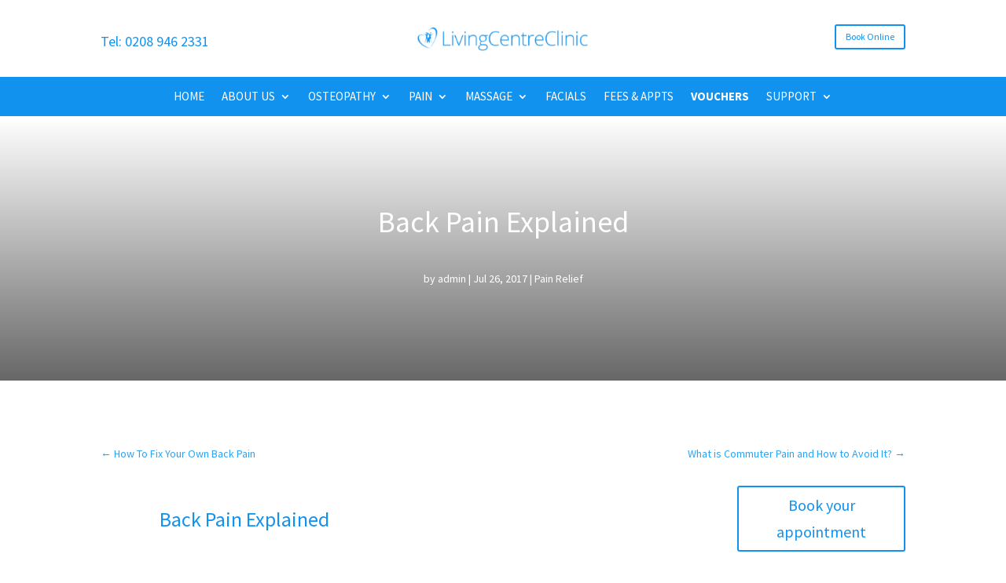

--- FILE ---
content_type: text/html; charset=UTF-8
request_url: https://www.livingcentreclinic.com/back-pain-explained/
body_size: 24701
content:
<!DOCTYPE html>
<html lang="en-GB" prefix="og: https://ogp.me/ns#">
<head>
	<meta name="p:domain_verify" content="77f6d4f87aa83063b9f09c7eb5f42430"/>
	<meta charset="UTF-8" />
<meta http-equiv="X-UA-Compatible" content="IE=edge">
	<link rel="pingback" href="https://www.livingcentreclinic.com/xmlrpc.php" />

	<script type="text/javascript">
		document.documentElement.className = 'js';
	</script>

	<meta name="google-site-verification" content="awwZnOwMKJuemn6q8aOdNTNf4tA2IF4jw5TlFGNAnys" />
<meta name="msvalidate.01" content="E1BEDA667689DB20838FA44D5EC18A53" />
	
	<link rel="preconnect" href="https://fonts.gstatic.com" crossorigin /><style id="et-builder-googlefonts-cached-inline">/* Original: https://fonts.googleapis.com/css?family=Source+Sans+Pro:200,200italic,300,300italic,regular,italic,600,600italic,700,700italic,900,900italic&#038;subset=latin,latin-ext&#038;display=swap *//* User Agent: Mozilla/5.0 (Unknown; Linux x86_64) AppleWebKit/538.1 (KHTML, like Gecko) Safari/538.1 Daum/4.1 */@font-face {font-family: 'Source Sans Pro';font-style: italic;font-weight: 200;font-display: swap;src: url(https://fonts.gstatic.com/s/sourcesanspro/v23/6xKwdSBYKcSV-LCoeQqfX1RYOo3qPZYokSdi18E.ttf) format('truetype');}@font-face {font-family: 'Source Sans Pro';font-style: italic;font-weight: 300;font-display: swap;src: url(https://fonts.gstatic.com/s/sourcesanspro/v23/6xKwdSBYKcSV-LCoeQqfX1RYOo3qPZZMkidi18E.ttf) format('truetype');}@font-face {font-family: 'Source Sans Pro';font-style: italic;font-weight: 400;font-display: swap;src: url(https://fonts.gstatic.com/s/sourcesanspro/v23/6xK1dSBYKcSV-LCoeQqfX1RYOo3qPZ7psDc.ttf) format('truetype');}@font-face {font-family: 'Source Sans Pro';font-style: italic;font-weight: 600;font-display: swap;src: url(https://fonts.gstatic.com/s/sourcesanspro/v23/6xKwdSBYKcSV-LCoeQqfX1RYOo3qPZY4lCdi18E.ttf) format('truetype');}@font-face {font-family: 'Source Sans Pro';font-style: italic;font-weight: 700;font-display: swap;src: url(https://fonts.gstatic.com/s/sourcesanspro/v23/6xKwdSBYKcSV-LCoeQqfX1RYOo3qPZZclSdi18E.ttf) format('truetype');}@font-face {font-family: 'Source Sans Pro';font-style: italic;font-weight: 900;font-display: swap;src: url(https://fonts.gstatic.com/s/sourcesanspro/v23/6xKwdSBYKcSV-LCoeQqfX1RYOo3qPZZklydi18E.ttf) format('truetype');}@font-face {font-family: 'Source Sans Pro';font-style: normal;font-weight: 200;font-display: swap;src: url(https://fonts.gstatic.com/s/sourcesanspro/v23/6xKydSBYKcSV-LCoeQqfX1RYOo3i94_wmRdr.ttf) format('truetype');}@font-face {font-family: 'Source Sans Pro';font-style: normal;font-weight: 300;font-display: swap;src: url(https://fonts.gstatic.com/s/sourcesanspro/v23/6xKydSBYKcSV-LCoeQqfX1RYOo3ik4zwmRdr.ttf) format('truetype');}@font-face {font-family: 'Source Sans Pro';font-style: normal;font-weight: 400;font-display: swap;src: url(https://fonts.gstatic.com/s/sourcesanspro/v23/6xK3dSBYKcSV-LCoeQqfX1RYOo3qNq7g.ttf) format('truetype');}@font-face {font-family: 'Source Sans Pro';font-style: normal;font-weight: 600;font-display: swap;src: url(https://fonts.gstatic.com/s/sourcesanspro/v23/6xKydSBYKcSV-LCoeQqfX1RYOo3i54rwmRdr.ttf) format('truetype');}@font-face {font-family: 'Source Sans Pro';font-style: normal;font-weight: 700;font-display: swap;src: url(https://fonts.gstatic.com/s/sourcesanspro/v23/6xKydSBYKcSV-LCoeQqfX1RYOo3ig4vwmRdr.ttf) format('truetype');}@font-face {font-family: 'Source Sans Pro';font-style: normal;font-weight: 900;font-display: swap;src: url(https://fonts.gstatic.com/s/sourcesanspro/v23/6xKydSBYKcSV-LCoeQqfX1RYOo3iu4nwmRdr.ttf) format('truetype');}/* User Agent: Mozilla/5.0 (Windows NT 6.1; WOW64; rv:27.0) Gecko/20100101 Firefox/27.0 */@font-face {font-family: 'Source Sans Pro';font-style: italic;font-weight: 200;font-display: swap;src: url(https://fonts.gstatic.com/l/font?kit=6xKwdSBYKcSV-LCoeQqfX1RYOo3qPZYokSdi18I&skey=f3dde3b4b69fc0ae&v=v23) format('woff');}@font-face {font-family: 'Source Sans Pro';font-style: italic;font-weight: 300;font-display: swap;src: url(https://fonts.gstatic.com/l/font?kit=6xKwdSBYKcSV-LCoeQqfX1RYOo3qPZZMkidi18I&skey=8215b74d5c696e49&v=v23) format('woff');}@font-face {font-family: 'Source Sans Pro';font-style: italic;font-weight: 400;font-display: swap;src: url(https://fonts.gstatic.com/l/font?kit=6xK1dSBYKcSV-LCoeQqfX1RYOo3qPZ7psDQ&skey=28c775fa366622c1&v=v23) format('woff');}@font-face {font-family: 'Source Sans Pro';font-style: italic;font-weight: 600;font-display: swap;src: url(https://fonts.gstatic.com/l/font?kit=6xKwdSBYKcSV-LCoeQqfX1RYOo3qPZY4lCdi18I&skey=1ddbb15c8706f8a1&v=v23) format('woff');}@font-face {font-family: 'Source Sans Pro';font-style: italic;font-weight: 700;font-display: swap;src: url(https://fonts.gstatic.com/l/font?kit=6xKwdSBYKcSV-LCoeQqfX1RYOo3qPZZclSdi18I&skey=7573a083f0c737cb&v=v23) format('woff');}@font-face {font-family: 'Source Sans Pro';font-style: italic;font-weight: 900;font-display: swap;src: url(https://fonts.gstatic.com/l/font?kit=6xKwdSBYKcSV-LCoeQqfX1RYOo3qPZZklydi18I&skey=28b6885887279f18&v=v23) format('woff');}@font-face {font-family: 'Source Sans Pro';font-style: normal;font-weight: 200;font-display: swap;src: url(https://fonts.gstatic.com/l/font?kit=6xKydSBYKcSV-LCoeQqfX1RYOo3i94_wmRdo&skey=f7e766e587bd9f23&v=v23) format('woff');}@font-face {font-family: 'Source Sans Pro';font-style: normal;font-weight: 300;font-display: swap;src: url(https://fonts.gstatic.com/l/font?kit=6xKydSBYKcSV-LCoeQqfX1RYOo3ik4zwmRdo&skey=e2b26fc7e9e1ade8&v=v23) format('woff');}@font-face {font-family: 'Source Sans Pro';font-style: normal;font-weight: 400;font-display: swap;src: url(https://fonts.gstatic.com/l/font?kit=6xK3dSBYKcSV-LCoeQqfX1RYOo3qNq7j&skey=1e026b1c27170b9b&v=v23) format('woff');}@font-face {font-family: 'Source Sans Pro';font-style: normal;font-weight: 600;font-display: swap;src: url(https://fonts.gstatic.com/l/font?kit=6xKydSBYKcSV-LCoeQqfX1RYOo3i54rwmRdo&skey=227a890402fab339&v=v23) format('woff');}@font-face {font-family: 'Source Sans Pro';font-style: normal;font-weight: 700;font-display: swap;src: url(https://fonts.gstatic.com/l/font?kit=6xKydSBYKcSV-LCoeQqfX1RYOo3ig4vwmRdo&skey=84e1cdfb74260b1d&v=v23) format('woff');}@font-face {font-family: 'Source Sans Pro';font-style: normal;font-weight: 900;font-display: swap;src: url(https://fonts.gstatic.com/l/font?kit=6xKydSBYKcSV-LCoeQqfX1RYOo3iu4nwmRdo&skey=cf4dfcb31d72fb0a&v=v23) format('woff');}/* User Agent: Mozilla/5.0 (Windows NT 6.3; rv:39.0) Gecko/20100101 Firefox/39.0 */@font-face {font-family: 'Source Sans Pro';font-style: italic;font-weight: 200;font-display: swap;src: url(https://fonts.gstatic.com/s/sourcesanspro/v23/6xKwdSBYKcSV-LCoeQqfX1RYOo3qPZYokSdi18Q.woff2) format('woff2');}@font-face {font-family: 'Source Sans Pro';font-style: italic;font-weight: 300;font-display: swap;src: url(https://fonts.gstatic.com/s/sourcesanspro/v23/6xKwdSBYKcSV-LCoeQqfX1RYOo3qPZZMkidi18Q.woff2) format('woff2');}@font-face {font-family: 'Source Sans Pro';font-style: italic;font-weight: 400;font-display: swap;src: url(https://fonts.gstatic.com/s/sourcesanspro/v23/6xK1dSBYKcSV-LCoeQqfX1RYOo3qPZ7psDI.woff2) format('woff2');}@font-face {font-family: 'Source Sans Pro';font-style: italic;font-weight: 600;font-display: swap;src: url(https://fonts.gstatic.com/s/sourcesanspro/v23/6xKwdSBYKcSV-LCoeQqfX1RYOo3qPZY4lCdi18Q.woff2) format('woff2');}@font-face {font-family: 'Source Sans Pro';font-style: italic;font-weight: 700;font-display: swap;src: url(https://fonts.gstatic.com/s/sourcesanspro/v23/6xKwdSBYKcSV-LCoeQqfX1RYOo3qPZZclSdi18Q.woff2) format('woff2');}@font-face {font-family: 'Source Sans Pro';font-style: italic;font-weight: 900;font-display: swap;src: url(https://fonts.gstatic.com/s/sourcesanspro/v23/6xKwdSBYKcSV-LCoeQqfX1RYOo3qPZZklydi18Q.woff2) format('woff2');}@font-face {font-family: 'Source Sans Pro';font-style: normal;font-weight: 200;font-display: swap;src: url(https://fonts.gstatic.com/s/sourcesanspro/v23/6xKydSBYKcSV-LCoeQqfX1RYOo3i94_wmRdu.woff2) format('woff2');}@font-face {font-family: 'Source Sans Pro';font-style: normal;font-weight: 300;font-display: swap;src: url(https://fonts.gstatic.com/s/sourcesanspro/v23/6xKydSBYKcSV-LCoeQqfX1RYOo3ik4zwmRdu.woff2) format('woff2');}@font-face {font-family: 'Source Sans Pro';font-style: normal;font-weight: 400;font-display: swap;src: url(https://fonts.gstatic.com/s/sourcesanspro/v23/6xK3dSBYKcSV-LCoeQqfX1RYOo3qNq7l.woff2) format('woff2');}@font-face {font-family: 'Source Sans Pro';font-style: normal;font-weight: 600;font-display: swap;src: url(https://fonts.gstatic.com/s/sourcesanspro/v23/6xKydSBYKcSV-LCoeQqfX1RYOo3i54rwmRdu.woff2) format('woff2');}@font-face {font-family: 'Source Sans Pro';font-style: normal;font-weight: 700;font-display: swap;src: url(https://fonts.gstatic.com/s/sourcesanspro/v23/6xKydSBYKcSV-LCoeQqfX1RYOo3ig4vwmRdu.woff2) format('woff2');}@font-face {font-family: 'Source Sans Pro';font-style: normal;font-weight: 900;font-display: swap;src: url(https://fonts.gstatic.com/s/sourcesanspro/v23/6xKydSBYKcSV-LCoeQqfX1RYOo3iu4nwmRdu.woff2) format('woff2');}</style>
            <script data-no-defer="1" data-ezscrex="false" data-cfasync="false" data-pagespeed-no-defer data-cookieconsent="ignore">
                var ctPublicFunctions = {"_ajax_nonce":"6cec5772f3","_rest_nonce":"be887491c3","_ajax_url":"\/wp-admin\/admin-ajax.php","_rest_url":"https:\/\/www.livingcentreclinic.com\/wp-json\/","data__cookies_type":"native","data__ajax_type":"admin_ajax","data__bot_detector_enabled":0,"data__frontend_data_log_enabled":1,"cookiePrefix":"","wprocket_detected":false,"host_url":"www.livingcentreclinic.com","text__ee_click_to_select":"Click to select the whole data","text__ee_original_email":"The complete one is","text__ee_got_it":"Got it","text__ee_blocked":"Blocked","text__ee_cannot_connect":"Cannot connect","text__ee_cannot_decode":"Can not decode email. Unknown reason","text__ee_email_decoder":"CleanTalk email decoder","text__ee_wait_for_decoding":"The magic is on the way!","text__ee_decoding_process":"Please wait a few seconds while we decode the contact data."}
            </script>
        
            <script data-no-defer="1" data-ezscrex="false" data-cfasync="false" data-pagespeed-no-defer data-cookieconsent="ignore">
                var ctPublic = {"_ajax_nonce":"6cec5772f3","settings__forms__check_internal":"0","settings__forms__check_external":"0","settings__forms__force_protection":0,"settings__forms__search_test":"1","settings__forms__wc_add_to_cart":0,"settings__data__bot_detector_enabled":0,"settings__sfw__anti_crawler":"0","blog_home":"https:\/\/www.livingcentreclinic.com\/","pixel__setting":"0","pixel__enabled":false,"pixel__url":null,"data__email_check_before_post":1,"data__email_check_exist_post":0,"data__cookies_type":"native","data__key_is_ok":true,"data__visible_fields_required":true,"wl_brandname":"Anti-Spam by CleanTalk","wl_brandname_short":"CleanTalk","ct_checkjs_key":2077673460,"emailEncoderPassKey":"4a52cc7e3115faa49ef49be77b0e9c6e","bot_detector_forms_excluded":"W10=","advancedCacheExists":false,"varnishCacheExists":false,"wc_ajax_add_to_cart":true}
            </script>
        <script type="text/javascript">
			let jqueryParams=[],jQuery=function(r){return jqueryParams=[...jqueryParams,r],jQuery},$=function(r){return jqueryParams=[...jqueryParams,r],$};window.jQuery=jQuery,window.$=jQuery;let customHeadScripts=!1;jQuery.fn=jQuery.prototype={},$.fn=jQuery.prototype={},jQuery.noConflict=function(r){if(window.jQuery)return jQuery=window.jQuery,$=window.jQuery,customHeadScripts=!0,jQuery.noConflict},jQuery.ready=function(r){jqueryParams=[...jqueryParams,r]},$.ready=function(r){jqueryParams=[...jqueryParams,r]},jQuery.load=function(r){jqueryParams=[...jqueryParams,r]},$.load=function(r){jqueryParams=[...jqueryParams,r]},jQuery.fn.ready=function(r){jqueryParams=[...jqueryParams,r]},$.fn.ready=function(r){jqueryParams=[...jqueryParams,r]};</script>
<!-- Search Engine Optimization by Rank Math PRO - https://rankmath.com/ -->
<title>Back Pain Explained - Living Centre Clinic</title>
<meta name="description" content="The commonest cause of low back pain is simple tissue failure. The outside layers protecting the spinal nerve are firstly the muscle, beneath that is"/>
<meta name="robots" content="follow, index, max-snippet:-1, max-video-preview:-1, max-image-preview:large"/>
<link rel="canonical" href="https://www.livingcentreclinic.com/back-pain-explained/" />
<meta property="og:locale" content="en_GB" />
<meta property="og:type" content="article" />
<meta property="og:title" content="Back Pain Explained - Living Centre Clinic" />
<meta property="og:description" content="The commonest cause of low back pain is simple tissue failure. The outside layers protecting the spinal nerve are firstly the muscle, beneath that is" />
<meta property="og:url" content="https://www.livingcentreclinic.com/back-pain-explained/" />
<meta property="og:site_name" content="Living Centre Clinic | Osteopathy" />
<meta property="article:tag" content="Back Pain" />
<meta property="article:section" content="Pain Relief" />
<meta property="og:updated_time" content="2021-06-24T16:26:30+00:00" />
<meta property="og:image" content="https://www.livingcentreclinic.com/wp-content/uploads/2017/07/Back-pain-explained.jpg" />
<meta property="og:image:secure_url" content="https://www.livingcentreclinic.com/wp-content/uploads/2017/07/Back-pain-explained.jpg" />
<meta property="og:image:alt" content="Back Pain" />
<meta name="twitter:card" content="summary_large_image" />
<meta name="twitter:title" content="Back Pain Explained - Living Centre Clinic" />
<meta name="twitter:description" content="The commonest cause of low back pain is simple tissue failure. The outside layers protecting the spinal nerve are firstly the muscle, beneath that is" />
<meta name="twitter:image" content="https://www.livingcentreclinic.com/wp-content/uploads/2017/07/Back-pain-explained.jpg" />
<meta name="twitter:label1" content="Written by" />
<meta name="twitter:data1" content="admin" />
<meta name="twitter:label2" content="Time to read" />
<meta name="twitter:data2" content="3 minutes" />
<script type="application/ld+json" class="rank-math-schema-pro">{"@context":"https://schema.org","@graph":[{"@type":"","headline":"Back Pain Explained - Living Centre Clinic","keywords":"Back Pain","datePublished":"2017-07-26T22:34:12+00:00","dateModified":"2021-06-24T16:26:30+00:00","author":{"@type":"Person","name":"admin"},"description":"The commonest cause of low back pain is simple tissue failure. The outside layers protecting the spinal nerve are firstly the muscle, beneath that is","name":"Back Pain Explained - Living Centre Clinic","@id":"https://www.livingcentreclinic.com/back-pain-explained/#richSnippet","isPartOf":{"@id":"https://www.livingcentreclinic.com/back-pain-explained/#webpage"},"inLanguage":"en-GB","mainEntityOfPage":{"@id":"https://www.livingcentreclinic.com/back-pain-explained/#webpage"}}]}</script>
<!-- /Rank Math WordPress SEO plugin -->

<link rel='dns-prefetch' href='//www.livingcentreclinic.com' />
<link rel="alternate" type="application/rss+xml" title="Living Centre Clinic | Osteopathy &raquo; Feed" href="https://www.livingcentreclinic.com/feed/" />
<link rel="alternate" type="application/rss+xml" title="Living Centre Clinic | Osteopathy &raquo; Comments Feed" href="https://www.livingcentreclinic.com/comments/feed/" />
<link rel="alternate" type="application/rss+xml" title="Living Centre Clinic | Osteopathy &raquo; Back Pain Explained Comments Feed" href="https://www.livingcentreclinic.com/back-pain-explained/feed/" />
<meta content="Divi v.4.27.4" name="generator"/><style id='wp-block-library-theme-inline-css' type='text/css'>
.wp-block-audio :where(figcaption){color:#555;font-size:13px;text-align:center}.is-dark-theme .wp-block-audio :where(figcaption){color:#ffffffa6}.wp-block-audio{margin:0 0 1em}.wp-block-code{border:1px solid #ccc;border-radius:4px;font-family:Menlo,Consolas,monaco,monospace;padding:.8em 1em}.wp-block-embed :where(figcaption){color:#555;font-size:13px;text-align:center}.is-dark-theme .wp-block-embed :where(figcaption){color:#ffffffa6}.wp-block-embed{margin:0 0 1em}.blocks-gallery-caption{color:#555;font-size:13px;text-align:center}.is-dark-theme .blocks-gallery-caption{color:#ffffffa6}:root :where(.wp-block-image figcaption){color:#555;font-size:13px;text-align:center}.is-dark-theme :root :where(.wp-block-image figcaption){color:#ffffffa6}.wp-block-image{margin:0 0 1em}.wp-block-pullquote{border-bottom:4px solid;border-top:4px solid;color:currentColor;margin-bottom:1.75em}.wp-block-pullquote cite,.wp-block-pullquote footer,.wp-block-pullquote__citation{color:currentColor;font-size:.8125em;font-style:normal;text-transform:uppercase}.wp-block-quote{border-left:.25em solid;margin:0 0 1.75em;padding-left:1em}.wp-block-quote cite,.wp-block-quote footer{color:currentColor;font-size:.8125em;font-style:normal;position:relative}.wp-block-quote:where(.has-text-align-right){border-left:none;border-right:.25em solid;padding-left:0;padding-right:1em}.wp-block-quote:where(.has-text-align-center){border:none;padding-left:0}.wp-block-quote.is-large,.wp-block-quote.is-style-large,.wp-block-quote:where(.is-style-plain){border:none}.wp-block-search .wp-block-search__label{font-weight:700}.wp-block-search__button{border:1px solid #ccc;padding:.375em .625em}:where(.wp-block-group.has-background){padding:1.25em 2.375em}.wp-block-separator.has-css-opacity{opacity:.4}.wp-block-separator{border:none;border-bottom:2px solid;margin-left:auto;margin-right:auto}.wp-block-separator.has-alpha-channel-opacity{opacity:1}.wp-block-separator:not(.is-style-wide):not(.is-style-dots){width:100px}.wp-block-separator.has-background:not(.is-style-dots){border-bottom:none;height:1px}.wp-block-separator.has-background:not(.is-style-wide):not(.is-style-dots){height:2px}.wp-block-table{margin:0 0 1em}.wp-block-table td,.wp-block-table th{word-break:normal}.wp-block-table :where(figcaption){color:#555;font-size:13px;text-align:center}.is-dark-theme .wp-block-table :where(figcaption){color:#ffffffa6}.wp-block-video :where(figcaption){color:#555;font-size:13px;text-align:center}.is-dark-theme .wp-block-video :where(figcaption){color:#ffffffa6}.wp-block-video{margin:0 0 1em}:root :where(.wp-block-template-part.has-background){margin-bottom:0;margin-top:0;padding:1.25em 2.375em}
</style>
<link rel='stylesheet' id='wp-components-css' href='https://www.livingcentreclinic.com/wp-includes/css/dist/components/style.min.css?ver=6.8.3' type='text/css' media='all' />
<link rel='stylesheet' id='wp-preferences-css' href='https://www.livingcentreclinic.com/wp-includes/css/dist/preferences/style.min.css?ver=6.8.3' type='text/css' media='all' />
<link rel='stylesheet' id='wp-block-editor-css' href='https://www.livingcentreclinic.com/wp-includes/css/dist/block-editor/style.min.css?ver=6.8.3' type='text/css' media='all' />
<link rel='stylesheet' id='popup-maker-block-library-style-css' href='https://www.livingcentreclinic.com/wp-content/plugins/popup-maker/dist/packages/block-library-style.css?ver=dbea705cfafe089d65f1' type='text/css' media='all' />
<style id='global-styles-inline-css' type='text/css'>
:root{--wp--preset--aspect-ratio--square: 1;--wp--preset--aspect-ratio--4-3: 4/3;--wp--preset--aspect-ratio--3-4: 3/4;--wp--preset--aspect-ratio--3-2: 3/2;--wp--preset--aspect-ratio--2-3: 2/3;--wp--preset--aspect-ratio--16-9: 16/9;--wp--preset--aspect-ratio--9-16: 9/16;--wp--preset--color--black: #000000;--wp--preset--color--cyan-bluish-gray: #abb8c3;--wp--preset--color--white: #ffffff;--wp--preset--color--pale-pink: #f78da7;--wp--preset--color--vivid-red: #cf2e2e;--wp--preset--color--luminous-vivid-orange: #ff6900;--wp--preset--color--luminous-vivid-amber: #fcb900;--wp--preset--color--light-green-cyan: #7bdcb5;--wp--preset--color--vivid-green-cyan: #00d084;--wp--preset--color--pale-cyan-blue: #8ed1fc;--wp--preset--color--vivid-cyan-blue: #0693e3;--wp--preset--color--vivid-purple: #9b51e0;--wp--preset--gradient--vivid-cyan-blue-to-vivid-purple: linear-gradient(135deg,rgba(6,147,227,1) 0%,rgb(155,81,224) 100%);--wp--preset--gradient--light-green-cyan-to-vivid-green-cyan: linear-gradient(135deg,rgb(122,220,180) 0%,rgb(0,208,130) 100%);--wp--preset--gradient--luminous-vivid-amber-to-luminous-vivid-orange: linear-gradient(135deg,rgba(252,185,0,1) 0%,rgba(255,105,0,1) 100%);--wp--preset--gradient--luminous-vivid-orange-to-vivid-red: linear-gradient(135deg,rgba(255,105,0,1) 0%,rgb(207,46,46) 100%);--wp--preset--gradient--very-light-gray-to-cyan-bluish-gray: linear-gradient(135deg,rgb(238,238,238) 0%,rgb(169,184,195) 100%);--wp--preset--gradient--cool-to-warm-spectrum: linear-gradient(135deg,rgb(74,234,220) 0%,rgb(151,120,209) 20%,rgb(207,42,186) 40%,rgb(238,44,130) 60%,rgb(251,105,98) 80%,rgb(254,248,76) 100%);--wp--preset--gradient--blush-light-purple: linear-gradient(135deg,rgb(255,206,236) 0%,rgb(152,150,240) 100%);--wp--preset--gradient--blush-bordeaux: linear-gradient(135deg,rgb(254,205,165) 0%,rgb(254,45,45) 50%,rgb(107,0,62) 100%);--wp--preset--gradient--luminous-dusk: linear-gradient(135deg,rgb(255,203,112) 0%,rgb(199,81,192) 50%,rgb(65,88,208) 100%);--wp--preset--gradient--pale-ocean: linear-gradient(135deg,rgb(255,245,203) 0%,rgb(182,227,212) 50%,rgb(51,167,181) 100%);--wp--preset--gradient--electric-grass: linear-gradient(135deg,rgb(202,248,128) 0%,rgb(113,206,126) 100%);--wp--preset--gradient--midnight: linear-gradient(135deg,rgb(2,3,129) 0%,rgb(40,116,252) 100%);--wp--preset--font-size--small: 13px;--wp--preset--font-size--medium: 20px;--wp--preset--font-size--large: 36px;--wp--preset--font-size--x-large: 42px;--wp--preset--spacing--20: 0.44rem;--wp--preset--spacing--30: 0.67rem;--wp--preset--spacing--40: 1rem;--wp--preset--spacing--50: 1.5rem;--wp--preset--spacing--60: 2.25rem;--wp--preset--spacing--70: 3.38rem;--wp--preset--spacing--80: 5.06rem;--wp--preset--shadow--natural: 6px 6px 9px rgba(0, 0, 0, 0.2);--wp--preset--shadow--deep: 12px 12px 50px rgba(0, 0, 0, 0.4);--wp--preset--shadow--sharp: 6px 6px 0px rgba(0, 0, 0, 0.2);--wp--preset--shadow--outlined: 6px 6px 0px -3px rgba(255, 255, 255, 1), 6px 6px rgba(0, 0, 0, 1);--wp--preset--shadow--crisp: 6px 6px 0px rgba(0, 0, 0, 1);}:root { --wp--style--global--content-size: 823px;--wp--style--global--wide-size: 1080px; }:where(body) { margin: 0; }.wp-site-blocks > .alignleft { float: left; margin-right: 2em; }.wp-site-blocks > .alignright { float: right; margin-left: 2em; }.wp-site-blocks > .aligncenter { justify-content: center; margin-left: auto; margin-right: auto; }:where(.is-layout-flex){gap: 0.5em;}:where(.is-layout-grid){gap: 0.5em;}.is-layout-flow > .alignleft{float: left;margin-inline-start: 0;margin-inline-end: 2em;}.is-layout-flow > .alignright{float: right;margin-inline-start: 2em;margin-inline-end: 0;}.is-layout-flow > .aligncenter{margin-left: auto !important;margin-right: auto !important;}.is-layout-constrained > .alignleft{float: left;margin-inline-start: 0;margin-inline-end: 2em;}.is-layout-constrained > .alignright{float: right;margin-inline-start: 2em;margin-inline-end: 0;}.is-layout-constrained > .aligncenter{margin-left: auto !important;margin-right: auto !important;}.is-layout-constrained > :where(:not(.alignleft):not(.alignright):not(.alignfull)){max-width: var(--wp--style--global--content-size);margin-left: auto !important;margin-right: auto !important;}.is-layout-constrained > .alignwide{max-width: var(--wp--style--global--wide-size);}body .is-layout-flex{display: flex;}.is-layout-flex{flex-wrap: wrap;align-items: center;}.is-layout-flex > :is(*, div){margin: 0;}body .is-layout-grid{display: grid;}.is-layout-grid > :is(*, div){margin: 0;}body{padding-top: 0px;padding-right: 0px;padding-bottom: 0px;padding-left: 0px;}:root :where(.wp-element-button, .wp-block-button__link){background-color: #32373c;border-width: 0;color: #fff;font-family: inherit;font-size: inherit;line-height: inherit;padding: calc(0.667em + 2px) calc(1.333em + 2px);text-decoration: none;}.has-black-color{color: var(--wp--preset--color--black) !important;}.has-cyan-bluish-gray-color{color: var(--wp--preset--color--cyan-bluish-gray) !important;}.has-white-color{color: var(--wp--preset--color--white) !important;}.has-pale-pink-color{color: var(--wp--preset--color--pale-pink) !important;}.has-vivid-red-color{color: var(--wp--preset--color--vivid-red) !important;}.has-luminous-vivid-orange-color{color: var(--wp--preset--color--luminous-vivid-orange) !important;}.has-luminous-vivid-amber-color{color: var(--wp--preset--color--luminous-vivid-amber) !important;}.has-light-green-cyan-color{color: var(--wp--preset--color--light-green-cyan) !important;}.has-vivid-green-cyan-color{color: var(--wp--preset--color--vivid-green-cyan) !important;}.has-pale-cyan-blue-color{color: var(--wp--preset--color--pale-cyan-blue) !important;}.has-vivid-cyan-blue-color{color: var(--wp--preset--color--vivid-cyan-blue) !important;}.has-vivid-purple-color{color: var(--wp--preset--color--vivid-purple) !important;}.has-black-background-color{background-color: var(--wp--preset--color--black) !important;}.has-cyan-bluish-gray-background-color{background-color: var(--wp--preset--color--cyan-bluish-gray) !important;}.has-white-background-color{background-color: var(--wp--preset--color--white) !important;}.has-pale-pink-background-color{background-color: var(--wp--preset--color--pale-pink) !important;}.has-vivid-red-background-color{background-color: var(--wp--preset--color--vivid-red) !important;}.has-luminous-vivid-orange-background-color{background-color: var(--wp--preset--color--luminous-vivid-orange) !important;}.has-luminous-vivid-amber-background-color{background-color: var(--wp--preset--color--luminous-vivid-amber) !important;}.has-light-green-cyan-background-color{background-color: var(--wp--preset--color--light-green-cyan) !important;}.has-vivid-green-cyan-background-color{background-color: var(--wp--preset--color--vivid-green-cyan) !important;}.has-pale-cyan-blue-background-color{background-color: var(--wp--preset--color--pale-cyan-blue) !important;}.has-vivid-cyan-blue-background-color{background-color: var(--wp--preset--color--vivid-cyan-blue) !important;}.has-vivid-purple-background-color{background-color: var(--wp--preset--color--vivid-purple) !important;}.has-black-border-color{border-color: var(--wp--preset--color--black) !important;}.has-cyan-bluish-gray-border-color{border-color: var(--wp--preset--color--cyan-bluish-gray) !important;}.has-white-border-color{border-color: var(--wp--preset--color--white) !important;}.has-pale-pink-border-color{border-color: var(--wp--preset--color--pale-pink) !important;}.has-vivid-red-border-color{border-color: var(--wp--preset--color--vivid-red) !important;}.has-luminous-vivid-orange-border-color{border-color: var(--wp--preset--color--luminous-vivid-orange) !important;}.has-luminous-vivid-amber-border-color{border-color: var(--wp--preset--color--luminous-vivid-amber) !important;}.has-light-green-cyan-border-color{border-color: var(--wp--preset--color--light-green-cyan) !important;}.has-vivid-green-cyan-border-color{border-color: var(--wp--preset--color--vivid-green-cyan) !important;}.has-pale-cyan-blue-border-color{border-color: var(--wp--preset--color--pale-cyan-blue) !important;}.has-vivid-cyan-blue-border-color{border-color: var(--wp--preset--color--vivid-cyan-blue) !important;}.has-vivid-purple-border-color{border-color: var(--wp--preset--color--vivid-purple) !important;}.has-vivid-cyan-blue-to-vivid-purple-gradient-background{background: var(--wp--preset--gradient--vivid-cyan-blue-to-vivid-purple) !important;}.has-light-green-cyan-to-vivid-green-cyan-gradient-background{background: var(--wp--preset--gradient--light-green-cyan-to-vivid-green-cyan) !important;}.has-luminous-vivid-amber-to-luminous-vivid-orange-gradient-background{background: var(--wp--preset--gradient--luminous-vivid-amber-to-luminous-vivid-orange) !important;}.has-luminous-vivid-orange-to-vivid-red-gradient-background{background: var(--wp--preset--gradient--luminous-vivid-orange-to-vivid-red) !important;}.has-very-light-gray-to-cyan-bluish-gray-gradient-background{background: var(--wp--preset--gradient--very-light-gray-to-cyan-bluish-gray) !important;}.has-cool-to-warm-spectrum-gradient-background{background: var(--wp--preset--gradient--cool-to-warm-spectrum) !important;}.has-blush-light-purple-gradient-background{background: var(--wp--preset--gradient--blush-light-purple) !important;}.has-blush-bordeaux-gradient-background{background: var(--wp--preset--gradient--blush-bordeaux) !important;}.has-luminous-dusk-gradient-background{background: var(--wp--preset--gradient--luminous-dusk) !important;}.has-pale-ocean-gradient-background{background: var(--wp--preset--gradient--pale-ocean) !important;}.has-electric-grass-gradient-background{background: var(--wp--preset--gradient--electric-grass) !important;}.has-midnight-gradient-background{background: var(--wp--preset--gradient--midnight) !important;}.has-small-font-size{font-size: var(--wp--preset--font-size--small) !important;}.has-medium-font-size{font-size: var(--wp--preset--font-size--medium) !important;}.has-large-font-size{font-size: var(--wp--preset--font-size--large) !important;}.has-x-large-font-size{font-size: var(--wp--preset--font-size--x-large) !important;}
:where(.wp-block-post-template.is-layout-flex){gap: 1.25em;}:where(.wp-block-post-template.is-layout-grid){gap: 1.25em;}
:where(.wp-block-columns.is-layout-flex){gap: 2em;}:where(.wp-block-columns.is-layout-grid){gap: 2em;}
:root :where(.wp-block-pullquote){font-size: 1.5em;line-height: 1.6;}
</style>
<link rel='stylesheet' id='cleantalk-public-css-css' href='https://www.livingcentreclinic.com/wp-content/plugins/cleantalk-spam-protect/css/cleantalk-public.min.css?ver=6.70.1_1766151739' type='text/css' media='all' />
<link rel='stylesheet' id='cleantalk-email-decoder-css-css' href='https://www.livingcentreclinic.com/wp-content/plugins/cleantalk-spam-protect/css/cleantalk-email-decoder.min.css?ver=6.70.1_1766151739' type='text/css' media='all' />
<link rel='stylesheet' id='woocommerce-layout-css' href='https://www.livingcentreclinic.com/wp-content/plugins/woocommerce/assets/css/woocommerce-layout.css?ver=10.3.7' type='text/css' media='all' />
<link rel='stylesheet' id='woocommerce-smallscreen-css' href='https://www.livingcentreclinic.com/wp-content/plugins/woocommerce/assets/css/woocommerce-smallscreen.css?ver=10.3.7' type='text/css' media='only screen and (max-width: 768px)' />
<link rel='stylesheet' id='woocommerce-general-css' href='https://www.livingcentreclinic.com/wp-content/plugins/woocommerce/assets/css/woocommerce.css?ver=10.3.7' type='text/css' media='all' />
<style id='woocommerce-inline-inline-css' type='text/css'>
.woocommerce form .form-row .required { visibility: visible; }
</style>
<link rel='stylesheet' id='brb-public-main-css-css' href='https://www.livingcentreclinic.com/wp-content/plugins/business-reviews-bundle/assets/css/public-main.css?ver=1.9.131' type='text/css' media='all' />
<link rel='stylesheet' id='trustreviews-public-main-css-css' href='https://www.livingcentreclinic.com/wp-content/plugins/fb-reviews-widget/assets/css/public-main.css?ver=2.7.2' type='text/css' media='all' />
<link rel='stylesheet' id='brands-styles-css' href='https://www.livingcentreclinic.com/wp-content/plugins/woocommerce/assets/css/brands.css?ver=10.3.7' type='text/css' media='all' />
<link rel='stylesheet' id='divi-testimonial-slider-styles-css' href='https://www.livingcentreclinic.com/wp-content/plugins/divi-testimonial-slider/styles/style.min.css?ver=1.0.0' type='text/css' media='all' />
<link rel='stylesheet' id='b3_swiper_slider-css-css' href='https://www.livingcentreclinic.com/wp-content/plugins/divi-testimonial-slider/assets/css/swiper.min.css' type='text/css' media='all' />
<link rel='stylesheet' id='b3_custom-css-css' href='https://www.livingcentreclinic.com/wp-content/plugins/divi-testimonial-slider/assets/css/custom.css' type='text/css' media='all' />
<link rel='stylesheet' id='popup-maker-site-css' href='//www.livingcentreclinic.com/wp-content/uploads/pum/pum-site-styles.css?generated=1767262307&#038;ver=1.21.5' type='text/css' media='all' />
<link rel='stylesheet' id='ts_divi_testimonial_slider_custom_css-css' href='https://www.livingcentreclinic.com/wp-content/plugins/divi-testimonial-slider/assets/css/divi_testimonial_slider_module_v.1.0.min.css?ver=6.8.3' type='text/css' media='all' />
<link rel='stylesheet' id='ts_archive_testimonial-css' href='https://www.livingcentreclinic.com/wp-content/plugins/divi-testimonial-slider/assets/css/archive_testimonial.min.css?ver=6.8.3' type='text/css' media='all' />
<link rel='stylesheet' id='divi-style-pum-css' href='https://www.livingcentreclinic.com/wp-content/themes/Divi/style-static.min.css?ver=4.27.4' type='text/css' media='all' />
<script type="text/javascript" src="https://www.livingcentreclinic.com/wp-content/plugins/cleantalk-spam-protect/js/apbct-public-bundle_gathering.min.js?ver=6.70.1_1766151739" id="apbct-public-bundle_gathering.min-js-js"></script>
<script type="text/javascript" src="https://www.livingcentreclinic.com/wp-includes/js/jquery/jquery.min.js?ver=3.7.1" id="jquery-core-js"></script>
<script type="text/javascript" src="https://www.livingcentreclinic.com/wp-includes/js/jquery/jquery-migrate.min.js?ver=3.4.1" id="jquery-migrate-js"></script>
<script type="text/javascript" id="jquery-js-after">
/* <![CDATA[ */
jqueryParams.length&&$.each(jqueryParams,function(e,r){if("function"==typeof r){var n=String(r);n.replace("$","jQuery");var a=new Function("return "+n)();$(document).ready(a)}});
/* ]]> */
</script>
<script type="text/javascript" src="https://www.livingcentreclinic.com/wp-content/plugins/woocommerce/assets/js/jquery-blockui/jquery.blockUI.min.js?ver=2.7.0-wc.10.3.7" id="wc-jquery-blockui-js" defer="defer" data-wp-strategy="defer"></script>
<script type="text/javascript" id="wc-add-to-cart-js-extra">
/* <![CDATA[ */
var wc_add_to_cart_params = {"ajax_url":"\/wp-admin\/admin-ajax.php","wc_ajax_url":"\/?wc-ajax=%%endpoint%%","i18n_view_cart":"View basket","cart_url":"https:\/\/www.livingcentreclinic.com\/basket\/","is_cart":"","cart_redirect_after_add":"no"};
/* ]]> */
</script>
<script type="text/javascript" src="https://www.livingcentreclinic.com/wp-content/plugins/woocommerce/assets/js/frontend/add-to-cart.min.js?ver=10.3.7" id="wc-add-to-cart-js" defer="defer" data-wp-strategy="defer"></script>
<script type="text/javascript" src="https://www.livingcentreclinic.com/wp-content/plugins/woocommerce/assets/js/js-cookie/js.cookie.min.js?ver=2.1.4-wc.10.3.7" id="wc-js-cookie-js" defer="defer" data-wp-strategy="defer"></script>
<script type="text/javascript" id="woocommerce-js-extra">
/* <![CDATA[ */
var woocommerce_params = {"ajax_url":"\/wp-admin\/admin-ajax.php","wc_ajax_url":"\/?wc-ajax=%%endpoint%%","i18n_password_show":"Show password","i18n_password_hide":"Hide password"};
/* ]]> */
</script>
<script type="text/javascript" src="https://www.livingcentreclinic.com/wp-content/plugins/woocommerce/assets/js/frontend/woocommerce.min.js?ver=10.3.7" id="woocommerce-js" defer="defer" data-wp-strategy="defer"></script>
<script type="text/javascript" id="brb-public-main-js-js-extra">
/* <![CDATA[ */
var brb_vars = {"ajaxurl":"https:\/\/www.livingcentreclinic.com\/wp-admin\/admin-ajax.php","gavatar":"https:\/\/www.livingcentreclinic.com\/wp-content\/plugins\/business-reviews-bundle\/assets\/img\/google_avatar.png"};
/* ]]> */
</script>
<script type="text/javascript" defer="defer" src="https://www.livingcentreclinic.com/wp-content/plugins/business-reviews-bundle/assets/js/public-main.js?ver=1.9.131" id="brb-public-main-js-js"></script>
<script type="text/javascript" defer="defer" src="https://www.livingcentreclinic.com/wp-content/plugins/fb-reviews-widget/assets/js/public-main.js?ver=2.7.2" id="trustreviews-public-main-js-js"></script>
<link rel="https://api.w.org/" href="https://www.livingcentreclinic.com/wp-json/" /><link rel="alternate" title="JSON" type="application/json" href="https://www.livingcentreclinic.com/wp-json/wp/v2/posts/2995" /><link rel="EditURI" type="application/rsd+xml" title="RSD" href="https://www.livingcentreclinic.com/xmlrpc.php?rsd" />
<meta name="generator" content="WordPress 6.8.3" />
<link rel='shortlink' href='https://www.livingcentreclinic.com/?p=2995' />
<link rel="alternate" title="oEmbed (JSON)" type="application/json+oembed" href="https://www.livingcentreclinic.com/wp-json/oembed/1.0/embed?url=https%3A%2F%2Fwww.livingcentreclinic.com%2Fback-pain-explained%2F" />
<link rel="alternate" title="oEmbed (XML)" type="text/xml+oembed" href="https://www.livingcentreclinic.com/wp-json/oembed/1.0/embed?url=https%3A%2F%2Fwww.livingcentreclinic.com%2Fback-pain-explained%2F&#038;format=xml" />
<meta name="viewport" content="width=device-width, initial-scale=1.0, maximum-scale=1.0, user-scalable=0" />	<noscript><style>.woocommerce-product-gallery{ opacity: 1 !important; }</style></noscript>
	<!-- Google Tag Manager -->
<script>(function(w,d,s,l,i){w[l]=w[l]||[];w[l].push({'gtm.start':
new Date().getTime(),event:'gtm.js'});var f=d.getElementsByTagName(s)[0],
j=d.createElement(s),dl=l!='dataLayer'?'&l='+l:'';j.async=true;j.src=
'https://www.googletagmanager.com/gtm.js?id='+i+dl;f.parentNode.insertBefore(j,f);
})(window,document,'script','dataLayer','GTM-MH5PQWR');</script>
<!-- End Google Tag Manager -->

<script>
jQuery(document).ready(function() {
    if (jQuery('.lwp-video-autoplay .et_pb_video_box').length !== 0) {
        jQuery(".lwp-video-autoplay .et_pb_video_box").find('video').attr('playsInline', '');
 
        jQuery(".lwp-video-autoplay .et_pb_video_box").each(function() {
            jQuery(this).find('video').get(0).play();
        });
        jQuery('.lwp-video-autoplay .et_pb_video_box').find('video').removeAttr('controls');
    }
});
</script>

<meta name="google-site-verification" content="RzCmNyfuOqFHfXo0TexbiZUjf9nmyiJGuc_AacUWxk4"><style id="et-divi-customizer-global-cached-inline-styles">body,.et_pb_column_1_2 .et_quote_content blockquote cite,.et_pb_column_1_2 .et_link_content a.et_link_main_url,.et_pb_column_1_3 .et_quote_content blockquote cite,.et_pb_column_3_8 .et_quote_content blockquote cite,.et_pb_column_1_4 .et_quote_content blockquote cite,.et_pb_blog_grid .et_quote_content blockquote cite,.et_pb_column_1_3 .et_link_content a.et_link_main_url,.et_pb_column_3_8 .et_link_content a.et_link_main_url,.et_pb_column_1_4 .et_link_content a.et_link_main_url,.et_pb_blog_grid .et_link_content a.et_link_main_url,body .et_pb_bg_layout_light .et_pb_post p,body .et_pb_bg_layout_dark .et_pb_post p{font-size:18px}.et_pb_slide_content,.et_pb_best_value{font-size:20px}body{color:#2b2b2b}h1,h2,h3,h4,h5,h6{color:#1192ee}a{color:#1192ee}#main-header,#main-header .nav li ul,.et-search-form,#main-header .et_mobile_menu{background-color:#53b0f3}#main-header .nav li ul{background-color:#eeeeee}.nav li ul{border-color:#de88e2}.et_secondary_nav_enabled #page-container #top-header{background-color:#eeeeee!important}#et-secondary-nav li ul{background-color:#eeeeee}#top-header,#top-header a{color:#de88e2}.et_header_style_centered .mobile_nav .select_page,.et_header_style_split .mobile_nav .select_page,.et_nav_text_color_light #top-menu>li>a,.et_nav_text_color_dark #top-menu>li>a,#top-menu a,.et_mobile_menu li a,.et_nav_text_color_light .et_mobile_menu li a,.et_nav_text_color_dark .et_mobile_menu li a,#et_search_icon:before,.et_search_form_container input,span.et_close_search_field:after,#et-top-navigation .et-cart-info{color:rgba(238,238,238,0.77)}.et_search_form_container input::-moz-placeholder{color:rgba(238,238,238,0.77)}.et_search_form_container input::-webkit-input-placeholder{color:rgba(238,238,238,0.77)}.et_search_form_container input:-ms-input-placeholder{color:rgba(238,238,238,0.77)}#main-header .nav li ul a{color:#53b0f3}#top-menu li.current-menu-ancestor>a,#top-menu li.current-menu-item>a,#top-menu li.current_page_item>a{color:#eeeeee}#footer-widgets .footer-widget li:before{top:12.3px}@media only screen and (min-width:981px){.et_header_style_left #et-top-navigation,.et_header_style_split #et-top-navigation{padding:46px 0 0 0}.et_header_style_left #et-top-navigation nav>ul>li>a,.et_header_style_split #et-top-navigation nav>ul>li>a{padding-bottom:46px}.et_header_style_split .centered-inline-logo-wrap{width:92px;margin:-92px 0}.et_header_style_split .centered-inline-logo-wrap #logo{max-height:92px}.et_pb_svg_logo.et_header_style_split .centered-inline-logo-wrap #logo{height:92px}.et_header_style_centered #top-menu>li>a{padding-bottom:17px}.et_header_style_slide #et-top-navigation,.et_header_style_fullscreen #et-top-navigation{padding:37px 0 37px 0!important}.et_header_style_centered #main-header .logo_container{height:92px}#logo{max-height:50%}.et_pb_svg_logo #logo{height:50%}.et_header_style_left .et-fixed-header #et-top-navigation,.et_header_style_split .et-fixed-header #et-top-navigation{padding:42px 0 0 0}.et_header_style_left .et-fixed-header #et-top-navigation nav>ul>li>a,.et_header_style_split .et-fixed-header #et-top-navigation nav>ul>li>a{padding-bottom:42px}.et_header_style_centered header#main-header.et-fixed-header .logo_container{height:83px}.et_header_style_split #main-header.et-fixed-header .centered-inline-logo-wrap{width:83px;margin:-83px 0}.et_header_style_split .et-fixed-header .centered-inline-logo-wrap #logo{max-height:83px}.et_pb_svg_logo.et_header_style_split .et-fixed-header .centered-inline-logo-wrap #logo{height:83px}.et_header_style_slide .et-fixed-header #et-top-navigation,.et_header_style_fullscreen .et-fixed-header #et-top-navigation{padding:33px 0 33px 0!important}.et_fixed_nav #page-container .et-fixed-header#top-header{background-color:#eeeeee!important}.et_fixed_nav #page-container .et-fixed-header#top-header #et-secondary-nav li ul{background-color:#eeeeee}.et-fixed-header #top-menu a,.et-fixed-header #et_search_icon:before,.et-fixed-header #et_top_search .et-search-form input,.et-fixed-header .et_search_form_container input,.et-fixed-header .et_close_search_field:after,.et-fixed-header #et-top-navigation .et-cart-info{color:rgba(255,255,255,0.77)!important}.et-fixed-header .et_search_form_container input::-moz-placeholder{color:rgba(255,255,255,0.77)!important}.et-fixed-header .et_search_form_container input::-webkit-input-placeholder{color:rgba(255,255,255,0.77)!important}.et-fixed-header .et_search_form_container input:-ms-input-placeholder{color:rgba(255,255,255,0.77)!important}.et-fixed-header #top-menu li.current-menu-ancestor>a,.et-fixed-header #top-menu li.current-menu-item>a,.et-fixed-header #top-menu li.current_page_item>a{color:#ffffff!important}.et-fixed-header#top-header a{color:#de88e2}}@media only screen and (min-width:1350px){.et_pb_row{padding:27px 0}.et_pb_section{padding:54px 0}.single.et_pb_pagebuilder_layout.et_full_width_page .et_post_meta_wrapper{padding-top:81px}.et_pb_fullwidth_section{padding:0}}	h1,h2,h3,h4,h5,h6{font-family:'Source Sans Pro',Helvetica,Arial,Lucida,sans-serif}body,input,textarea,select{font-family:'Source Sans Pro',Helvetica,Arial,Lucida,sans-serif}#top-header .et-social-icons{float:right!important}#top-header #et-info{width:100%}#top-header{background-color:#d656d2!important}#top-header a{color:white!important;text-decoration:none!important}#top-header ul li ul li a{color:#d656d2!important;text-decoration:none!important}#main-header{background-color:white!important;color:#d656d2!important}a:where(:not(.wp-element-button)){text-decoration:none!important}#main-header a,#main-header.et-fixed-header #top-menu li>a{color:#1192ee!important;text-decoration:none!important}#main-header .nav li ul{background-color:white!important;border-top-color:#1192ee}#main-header .nav li ul.sub-menu a{color:#1192ee!important}.woocommerce-store-notice,p.demo_store{background-color:#d656d2}.cta-panel{background-color:#53B0F3;padding:32px;color:#fff;border-radius:8px}.white-font,.white-font a{color:#fff!important}.location-list a{font-size:18px}.location-list{line-height:20px}.custom-icons-location-list a:before{font-family:"Font Awesome 5 Free";font-weight:900;content:"\f041"}.custom-icons-location-list a{}.nearby-locations ul{list-style:none;margin-top:15px}.nearby-locations ul li:before{margin-right:9px}.nearby-locations ul li{margin-right:9px;display:inline;width:42%;float:left}.nearby-locations-footer ul{list-style:none;margin-left:-40px}.nearby-locations-footer ul li:before{font-family:"Font Awesome 5 Free";font-weight:700;content:"\f3c5";margin-right:9px}.nearby-locations-footer ul li{margin-right:9px;display:inline;float:left;font-size:13px;width:30%}.alternative-list ul{list-style:none;margin-left:-40px}.alternative-list ul li:before{font-family:"Font Awesome 5 Free";font-weight:700;content:"\f1b8";margin-right:9px;display:inline;float:left}.alternative-list ul li{display:inline;float:left;margin-right:10px}.coverage-locations .category-location{float:left;width:13%;font-size:16px}.coverage-locations .category-location:before{font-family:"Font Awesome 5 Free";font-weight:700;content:"\f3c5";margin-right:9px;float:left}@media only screen and (max-width:48em){.coverage-locations .category-location{float:left;width:50%;font-size:16px;margin-bottom:2px}.nearby-locations ul li{margin-right:9px;display:inline;width:100%;float:left}}.split-column ul{margin-left:-40px}.split-column li{width:45%;display:inline-block;overflow:hidden;margin-right:2%;vertical-align:top;margin-bottom:8px}@media only screen and (max-width:48em){.split-column li{width:100%}}#newsletter-signup{border:solid 1px;padding:10px;border-radius:8px}#newsletter-signup input.text,#newsletter-signup input.title,#newsletter-signup input[type=email],#newsletter-signup input[type=password],#newsletter-signup input[type=tel],#newsletter-signup input[type=text],#newsletter-signup select,#newsletter-signup textarea{background-color:#fff;border:1px solid #bbb;padding:2px;color:#4e4e4e;padding:8px!important;border-radius:6px!important;font-size:16px!important}input#mc-embedded-subscribe{background-color:#53B0F3;border:none;border-radius:6px;padding:14px;color:#fff;font-size:16px}.signup-title{margin-top:-49px;margin-bottom:20px;background-color:#fff;border:solid 1px #53B0F3;padding:13px;border-radius:5px}section.related.products{display:none}.white-font,.white-font h1,.white-font h2,.white-font h3,.white-font h4{color:#fff!important}.white-font a{color:#fff;border-bottom:dotted 1px #fff}.white-font a:hover{border-bottom:solid 1px #fff}.et_pb_module.et_pb_post_content.et_pb_post_content_0_tb_body .et_pb_row_0{padding:0!important;margin:0 auto}.menu-item-56158 a{font-weight:bold;color:#de88e2}@media (min-width:981px){.mobile-tel{display:none!important}}@media (max-width:981px){header.et-l--header .et_pb_column_2_tb_header{margin-top:10px!important;margin-bottom:10px!important}header.et-l--header .et_pb_column_2_tb_header>div{width:50%;float:left}header.et-l--header .et_pb_text_1_tb_header{margin-top:0!important}header.et-l--header .et_pb_image_0_tb_header{text-align:center!important;margin:0 auto!important}header.et-l--header .et_pb_column_0_tb_header{display:none!important;text-align:center!important}header.et-l--header .et_pb_column_1_tb_header{margin-bottom:0!important}header.et-l--header .et_pb_column_2_tb_header .et_pb_button_0_tb_header_wrapper{margin-top:0!important;text-align:center!important}}@media screen and (max-width:981px){header{position:fixed;z-index:99999;width:100%;top:0}body.et-tb-has-header #page-container{padding-top:122px!important}.et_mobile_menu{max-height:60vh!important;overflow-y:auto!important}}.et_pb_module.et_pb_image.et_pb_image_0_tb_header{margin:0 auto}</style></head>
<body class="wp-singular post-template-default single single-post postid-2995 single-format-standard wp-custom-logo wp-theme-Divi theme-Divi et-tb-has-template et-tb-has-header et-tb-has-body et-tb-has-footer woocommerce-no-js et_pb_button_helper_class et_cover_background et_pb_gutter osx et_pb_gutters3 et_pb_pagebuilder_layout et_divi_theme et-db">
	<div id="page-container">
<div id="et-boc" class="et-boc">
			
		<header class="et-l et-l--header">
			<div class="et_builder_inner_content et_pb_gutters3">
		<div class="et_pb_section et_pb_section_0_tb_header et_pb_sticky_module et_section_regular" >
				
				
				
				
				
				
				<div class="et_pb_row et_pb_row_0_tb_header">
				<div class="et_pb_column et_pb_column_1_3 et_pb_column_0_tb_header  et_pb_css_mix_blend_mode_passthrough">
				
				
				
				
				<div class="et_pb_module et_pb_text et_pb_text_0_tb_header  et_pb_text_align_left et_pb_bg_layout_light">
				
				
				
				
				<div class="et_pb_text_inner"><p style="text-align: left;"><a href="tel:02089462331">Tel: 0208 946 2331</a></p></div>
			</div>
			</div><div class="et_pb_column et_pb_column_1_3 et_pb_column_1_tb_header  et_pb_css_mix_blend_mode_passthrough">
				
				
				
				
				<div class="et_pb_module et_pb_image et_pb_image_0_tb_header">
				
				
				
				
				<span class="et_pb_image_wrap "><img decoding="async" width="300" height="79" src="https://www.livingcentreclinic.com/wp-content/uploads/2024/03/Untitled-design-1.png" alt="" title="Living Centre Clinic - Wimbledon Osteopath Raynes Park" class="wp-image-55767" /></span>
			</div>
			</div><div class="et_pb_column et_pb_column_1_3 et_pb_column_2_tb_header  et_pb_css_mix_blend_mode_passthrough et-last-child">
				
				
				
				
				<div class="et_pb_module et_pb_text et_pb_text_1_tb_header mobile-tel  et_pb_text_align_left et_pb_bg_layout_light">
				
				
				
				
				<div class="et_pb_text_inner"><p style="text-align: left;"><a href="tel:02089462331">Tel: 0208 946 2331</a></p></div>
			</div><div class="et_pb_button_module_wrapper et_pb_button_0_tb_header_wrapper et_pb_button_alignment_right et_pb_module ">
				<a class="et_pb_button et_pb_button_0_tb_header et_pb_bg_layout_light" href="https://living-centre-clinic.uk1.cliniko.com/bookings?appointment_type_id&#091;&#093;=761372473789781058&#038;appointment_type_id&#091;&#093;=761373652791858243&#038;appointment_type_id&#091;&#093;=413426330420385537&#038;appointment_type_id&#091;&#093;=413427531333506818&#038;appointment_type_id&#091;&#093;=715536589568087133&#038;appointment_type_id&#091;&#093;=715538445396612190&#038;appointment_type_id&#091;&#093;=761386461357413447&#038;appointment_type_id&#091;&#093;=330973441261836012&#038;appointment_type_id&#091;&#093;=1072153590182712934#service" target="_blank">Book Online</a>
			</div>
			</div>
				
				
				
				
			</div>
				
				
			</div><div class="et_pb_section et_pb_section_1_tb_header et_pb_sticky_module et_pb_with_background et_section_regular et_pb_section--with-menu" >
				
				
				
				
				
				
				<div class="et_pb_row et_pb_row_1_tb_header et_pb_row--with-menu">
				<div class="et_pb_column et_pb_column_4_4 et_pb_column_3_tb_header  et_pb_css_mix_blend_mode_passthrough et-last-child et_pb_column--with-menu">
				
				
				
				
				<div class="et_pb_module et_pb_menu et_pb_menu_0_tb_header et_pb_bg_layout_light  et_pb_text_align_left et_dropdown_animation_fade et_pb_menu--without-logo et_pb_menu--style-centered">
					
					
					
					
					<div class="et_pb_menu_inner_container clearfix">
						
						<div class="et_pb_menu__wrap">
							<div class="et_pb_menu__menu">
								<nav class="et-menu-nav"><ul id="menu-main-menu" class="et-menu nav"><li class="et_pb_menu_page_id-home menu-item menu-item-type-post_type menu-item-object-page menu-item-home menu-item-55337"><a href="https://www.livingcentreclinic.com/">Home</a></li>
<li class="et_pb_menu_page_id-55856 menu-item menu-item-type-custom menu-item-object-custom menu-item-has-children menu-item-55856"><a href="#">About Us</a>
<ul class="sub-menu">
	<li class="et_pb_menu_page_id-56170 menu-item menu-item-type-post_type menu-item-object-page menu-item-56174"><a href="https://www.livingcentreclinic.com/how-i-became-an-osteopath/">How I became an Osteopath</a></li>
	<li class="et_pb_menu_page_id-56210 menu-item menu-item-type-post_type menu-item-object-page menu-item-56221"><a href="https://www.livingcentreclinic.com/my-therapists/">My Therapists</a></li>
	<li class="et_pb_menu_page_id-56176 menu-item menu-item-type-custom menu-item-object-custom menu-item-56176"><a href="/coverage/">Coverage</a></li>
</ul>
</li>
<li class="et_pb_menu_page_id-55339 menu-item menu-item-type-custom menu-item-object-custom menu-item-has-children menu-item-55339"><a href="#">Osteopathy</a>
<ul class="sub-menu">
	<li class="et_pb_menu_page_id-50670 menu-item menu-item-type-post_type menu-item-object-page menu-item-55338"><a href="https://www.livingcentreclinic.com/osteopath-wimbledon/">Osteopathy in Wimbledon</a></li>
	<li class="et_pb_menu_page_id-50704 menu-item menu-item-type-post_type menu-item-object-page menu-item-55341"><a href="https://www.livingcentreclinic.com/cranial-osteopathy/">Adult Cranial</a></li>
	<li class="et_pb_menu_page_id-50571 menu-item menu-item-type-post_type menu-item-object-page menu-item-55340"><a href="https://www.livingcentreclinic.com/baby-cranial-osteopathy/">Baby Cranial</a></li>
	<li class="et_pb_menu_page_id-50600 menu-item menu-item-type-post_type menu-item-object-page menu-item-55342"><a href="https://www.livingcentreclinic.com/paediatric-cranial-osteopathy/">Child</a></li>
	<li class="et_pb_menu_page_id-56965 menu-item menu-item-type-post_type menu-item-object-page menu-item-56978"><a href="https://www.livingcentreclinic.com/pregnancy-osteopathy/">Pregnancy</a></li>
	<li class="et_pb_menu_page_id-52409 menu-item menu-item-type-post_type menu-item-object-page menu-item-55343"><a href="https://www.livingcentreclinic.com/osteopathy-rehab-gym/">Osteopathy-Rehab-Gym</a></li>
</ul>
</li>
<li class="et_pb_menu_page_id-55857 menu-item menu-item-type-custom menu-item-object-custom menu-item-has-children menu-item-55857"><a href="#">Pain</a>
<ul class="sub-menu">
	<li class="et_pb_menu_page_id-56076 menu-item menu-item-type-post_type menu-item-object-page menu-item-56087"><a href="https://www.livingcentreclinic.com/back-pain-relief/">Back Pain</a></li>
	<li class="et_pb_menu_page_id-56062 menu-item menu-item-type-post_type menu-item-object-page menu-item-56091"><a href="https://www.livingcentreclinic.com/head-neck-and-arm-pain/">Head, Neck, Arm Pain</a></li>
	<li class="et_pb_menu_page_id-56065 menu-item menu-item-type-post_type menu-item-object-page menu-item-56090"><a href="https://www.livingcentreclinic.com/where-it-hurts-jaw-ear-sinus/">Face, Jaw, Ear, Sinus</a></li>
	<li class="et_pb_menu_page_id-56072 menu-item menu-item-type-post_type menu-item-object-page menu-item-56089"><a href="https://www.livingcentreclinic.com/where-it-hurts-shoulder-pain/">Shoulder Pain</a></li>
	<li class="et_pb_menu_page_id-56077 menu-item menu-item-type-post_type menu-item-object-page menu-item-56086"><a href="https://www.livingcentreclinic.com/where-it-hurts-hip-pain/">Hip Pain</a></li>
	<li class="et_pb_menu_page_id-56079 menu-item menu-item-type-post_type menu-item-object-page menu-item-56085"><a href="https://www.livingcentreclinic.com/where-it-hurts-knee-pain/">Knee Pain</a></li>
	<li class="et_pb_menu_page_id-56074 menu-item menu-item-type-post_type menu-item-object-page menu-item-56088"><a href="https://www.livingcentreclinic.com/where-it-hurts-arm-elbow-wrist-hand-pain/">Elbow &#038; Hand Pain</a></li>
	<li class="et_pb_menu_page_id-56078 menu-item menu-item-type-post_type menu-item-object-page menu-item-56084"><a href="https://www.livingcentreclinic.com/where-it-hurts-foot-ankle/">Foot &#038; Ankle Pain</a></li>
</ul>
</li>
<li class="et_pb_menu_page_id-55346 menu-item menu-item-type-custom menu-item-object-custom menu-item-has-children menu-item-55346"><a href="#">Massage</a>
<ul class="sub-menu">
	<li class="et_pb_menu_page_id-50430 menu-item menu-item-type-post_type menu-item-object-page menu-item-55353"><a href="https://www.livingcentreclinic.com/massage-wimbledon/">Massage Therapy</a></li>
	<li class="et_pb_menu_page_id-50888 menu-item menu-item-type-post_type menu-item-object-page menu-item-55355"><a href="https://www.livingcentreclinic.com/sports-massage-deep-tissue-massage/">Sports Massage</a></li>
	<li class="et_pb_menu_page_id-50888 menu-item menu-item-type-post_type menu-item-object-page menu-item-55356"><a href="https://www.livingcentreclinic.com/sports-massage-deep-tissue-massage/">Deep Tissue Massage</a></li>
	<li class="et_pb_menu_page_id-50861 menu-item menu-item-type-post_type menu-item-object-page menu-item-55357"><a href="https://www.livingcentreclinic.com/reflexology/">Reflexology</a></li>
	<li class="et_pb_menu_page_id-52040 menu-item menu-item-type-post_type menu-item-object-page menu-item-55358"><a href="https://www.livingcentreclinic.com/specialist-massage-therapist-wimbledon/">Specialist Massage Therapy</a></li>
</ul>
</li>
<li class="et_pb_menu_page_id-57197 menu-item menu-item-type-post_type menu-item-object-page menu-item-57276"><a href="https://www.livingcentreclinic.com/organic-facials-wimbledon/">Facials</a></li>
<li class="et_pb_menu_page_id-53773 menu-item menu-item-type-post_type menu-item-object-page menu-item-55418"><a href="https://www.livingcentreclinic.com/appointments_and_fees/">Fees &#038; Appts</a></li>
<li class="et_pb_menu_page_id-56158 menu-item menu-item-type-custom menu-item-object-custom menu-item-56158"><a href="/gift-voucher">Vouchers</a></li>
<li class="et_pb_menu_page_id-55904 menu-item menu-item-type-custom menu-item-object-custom menu-item-has-children menu-item-55904"><a href="#">Support</a>
<ul class="sub-menu">
	<li class="et_pb_menu_page_id-55903 menu-item menu-item-type-custom menu-item-object-custom menu-item-55903"><a href="/contact-us">Contact</a></li>
	<li class="et_pb_menu_page_id-56092 menu-item menu-item-type-custom menu-item-object-custom menu-item-56092"><a href="/blogs">Our Blog</a></li>
	<li class="et_pb_menu_page_id-56093 menu-item menu-item-type-custom menu-item-object-custom menu-item-56093"><a href="/faq/">FAQ</a></li>
	<li class="et_pb_menu_page_id-56094 menu-item menu-item-type-custom menu-item-object-custom menu-item-56094"><a href="/product/gift-voucher">Gift Voucher</a></li>
</ul>
</li>
</ul></nav>
							</div>
							
							
							<div class="et_mobile_nav_menu">
				<div class="mobile_nav closed">
					<span class="mobile_menu_bar"></span>
				</div>
			</div>
						</div>
						
					</div>
				</div>
			</div>
				
				
				
				
			</div>
				
				
			</div>		</div>
	</header>
	<div id="et-main-area">
	
    <div id="main-content">
    <div class="et-l et-l--body">
			<div class="et_builder_inner_content et_pb_gutters3">
		<div class="et_pb_section et_pb_section_0_tb_body et_pb_with_background et_section_regular" >
				
				
				
				
				
				
				<div class="et_pb_row et_pb_row_0_tb_body">
				<div class="et_pb_column et_pb_column_4_4 et_pb_column_0_tb_body  et_pb_css_mix_blend_mode_passthrough et-last-child">
				
				
				
				
				<div class="et_pb_module et_pb_post_title et_pb_post_title_0_tb_body et_pb_bg_layout_light  et_pb_text_align_left"   >
				
				
				
				
				
				<div class="et_pb_title_container">
					<h1 class="entry-title">Back Pain Explained</h1>
				</div>
				
			</div><div class="et_pb_module et_pb_post_title et_pb_post_title_1_tb_body et_pb_bg_layout_light  et_pb_text_align_center"   >
				
				
				
				
				
				<div class="et_pb_title_container">
					<p class="et_pb_title_meta_container"> by <span class="author vcard"><a href="https://www.livingcentreclinic.com/author/admin/" title="Posts by admin" rel="author">admin</a></span> | <span class="published">Jul 26, 2017</span> | <a href="https://www.livingcentreclinic.com/category/pain-relief/" rel="category tag">Pain Relief</a></p>
				</div>
				
			</div>
			</div>
				
				
				
				
			</div>
				
				
			</div><div class="et_pb_section et_pb_section_1_tb_body et_section_regular" >
				
				
				
				
				
				
				<div class="et_pb_row et_pb_row_1_tb_body">
				<div class="et_pb_column et_pb_column_4_4 et_pb_column_1_tb_body  et_pb_css_mix_blend_mode_passthrough et-last-child">
				
				
				
				
				<div class="et_pb_module et_pb_post_nav_0_tb_body et_pb_posts_nav nav-single">
								<span class="nav-previous"
									>
					<a href="https://www.livingcentreclinic.com/fix-back-pain/" rel="prev">
												<span class="meta-nav">&larr; </span><span class="nav-label">How To Fix Your Own Back Pain</span>
					</a>
				</span>
							<span class="nav-next"
									>
					<a href="https://www.livingcentreclinic.com/commuter-pain/" rel="next">
												<span class="nav-label">What is Commuter Pain and How to Avoid It?</span><span class="meta-nav"> &rarr;</span>
					</a>
				</span>
			
			</div>
			</div>
				
				
				
				
			</div><div class="et_pb_row et_pb_row_2_tb_body">
				<div class="et_pb_column et_pb_column_3_4 et_pb_column_2_tb_body  et_pb_css_mix_blend_mode_passthrough">
				
				
				
				
				<div class="et_pb_module et_pb_post_content et_pb_post_content_0_tb_body no-blog-padding">
				
				
				
				
				<div class="et-l et-l--post">
			<div class="et_builder_inner_content et_pb_gutters3"><div class="et_pb_section et_pb_section_0 et_section_regular" >
				
				
				
				
				
				
				<div class="et_pb_row et_pb_row_0">
				<div class="et_pb_column et_pb_column_4_4 et_pb_column_0  et_pb_css_mix_blend_mode_passthrough et-last-child">
				
				
				
				
				<div class="et_pb_module et_pb_text et_pb_text_0  et_pb_text_align_left et_pb_bg_layout_light">
				
				
				
				
				<div class="et_pb_text_inner"><h2 style="text-align: left;">Back Pain Explained</h2>
<p>&nbsp;</p>
<p><div id="attachment_2996" style="width: 420px" class="wp-caption alignleft"><img fetchpriority="high" decoding="async" aria-describedby="caption-attachment-2996" class="size-full wp-image-2996" src="https://www.livingcentreclinic.com/wp-content/uploads/2017/07/Back-pain-explained.jpg" alt="What happens in back pain" width="410" height="410" /><p id="caption-attachment-2996" class="wp-caption-text">Anatomy of the back</p></div></p>
<h2><strong>What Causes Low Back Pain?</strong></h2>
<p>The commonest cause of low <a href="https://www.livingcentreclinic.com/back-pain-therapy/">back pain </a>is simple tissue failure. The outside layers protecting the spinal nerve are firstly the muscle, beneath that is  ligament then the joint and finally the disc and nerve. When we put too much force through our spine these defences can fail one by one until eventually the force finally passes through to the discs and nerves, causing <a href="https://www.livingcentreclinic.com/faqs/">slipped disc, sciatica, trapped nerves</a> etc.</p>
<p>Our backs are supplied by two sets of nerves “fast” and “slow”.  The human spine has relatively few slow nerves, compared to fast nerves. This means if we suddenly twist our spine it may hurt immediately; but if we sit slouched over a PC, we would barely notice it until we stand up when our fast nerves would be activated.  So, bad posture combined with lack of activity is the antecedence to low <a href="https://www.livingcentreclinic.com/back-pain-therapy/">back pain</a>. That means sitting long hours a day, with little exercise is bad news.</p>
<h2><strong>What Are The Symptoms of Low Back Pain?</strong></h2>
<p>The <a href="https://www.livingcentreclinic.com/back-pain-therapy/">low back</a> spine is in intimate contact with the nerves that travel to the legs, groin and bowel. For this reasons symptoms can be quite diverse. Classic low back pain may therefore include in addition to back pain: pins and needles, numbness, loss of strength in the leg, hot or cold sensations, leg pain (<a href="https://www.livingcentreclinic.com/faqs/">sciatica</a>), calf pain, foot pain, groin pain, tummy pain, and bowel disturbances &#8211; constipation or diarrhoea.</p>
<h2><strong>Treatment of Low Back Pain  at the Living Centre Clinic </strong></h2>
<p><em>Over 90% of mechanical back pain has the following format. The injured part of the spine will typically be over-worked and inflamed. Reciprocally the neighbouring area will show as an under-worked, ie stiff and “lazy”. Treatment is firstly to calm and release the injured area and then, to help prevent the problem happening again, the lazy areas are made mobile again so they can share in the future work load.</em></p>
<p>Our success at treating <a href="https://www.livingcentreclinic.com/faqs/">sciatica </a>is due to the unique combination of treatments we use to <a href="https://www.livingcentreclinic.com/osteopath-wimbledon/">decompress the spine</a>. We are one of the few clinics that have an <a href="https://www.livingcentreclinic.com/osteopath-wimbledon/">advanced treatment bed</a>, which is a more effective treatment than manual medicine alone, the bed gently frees back pain by using a soothing rocking motion. We combine this with the application of clinical massage and traction at specific points along the spine to reduce pressure on the spine or <a href="https://www.livingcentreclinic.com/faqs/">trapped nerve</a>.</p>
<p>Our treatments are <a href="https://www.livingcentreclinic.com/testimonials/">endorsed by GPs and consultants</a> including orthopaedic surgeons, neurosurgeons and neurologist specialists. We offer insurance approved pain consultants who are registered with leading health insurance providers.The Living Centre Clinic enjoys a good reputation with the medical profession. We can make requests, privately or through your GP, for MRI scans, x-rays blood test etc as needed.</p>
<p>We believe in involving the patient in their recovery. We know if a patient understands what to do and when, they can help speed up recovery and avoid future problems. Advice, tips and exercises always feature in our management. Following recovery, rehabilitative therapy is available with our experienced Pilates instructor, offering continued therapeutic support.</p>
<h2>Don't Suffer Anymore</h2>
<p>Don't suffer anymore. Call us today we can help many types of <a href="https://www.livingcentreclinic.com/back-pain-therapy/">back pain</a> conditions, even if you have suffered for years, 02089462331 or fill in our <a href="https://www.livingcentreclinic.com/contact-us/">online form (option2)</a>. We can give a personal answer to your question.</p>
<p>You may also find the following articles helpful : <a href="https://www.livingcentreclinic.com/back-pain-therapy/">Back Pain, </a><a href="https://www.livingcentreclinic.com/faqs/">Sipped disc/Sciatica, </a><a href="https://www.livingcentreclinic.com/neck-pain-shoulder-pain-wimbledon/">Neck Pain, </a><a href="https://www.livingcentreclinic.com/faqs/">Headache/Migraine, </a><a href="https://www.livingcentreclinic.com/faqs/">Shoulder Pain, </a><a href="https://www.livingcentreclinic.com/faqs/">Trapped Nerve</a></p>
<p style="text-align: center;"></div>
			</div>
			</div>
				
				
				
				
			</div>
				
				
			</div>		</div>
	</div>
	
			</div>
			</div><div class="et_pb_column et_pb_column_1_4 et_pb_column_3_tb_body  et_pb_css_mix_blend_mode_passthrough">
				
				
				
				
				<div class="et_pb_module et_pb_cta_0_tb_body et_pb_promo  et_pb_text_align_center et_pb_bg_layout_dark et_pb_no_bg">
				
				
				
				
				<div class="et_pb_promo_description et_multi_view_hidden"></div>
				<div class="et_pb_button_wrapper"><a class="et_pb_button et_pb_promo_button" href="https://living-centre-clinic.uk1.cliniko.com/bookings?appointment_type_id&#091;&#093;=761372473789781058&#038;appointment_type_id&#091;&#093;=761373652791858243&#038;appointment_type_id&#091;&#093;=413426330420385537&#038;appointment_type_id&#091;&#093;=413427531333506818&#038;appointment_type_id&#091;&#093;=715536589568087133&#038;appointment_type_id&#091;&#093;=715538445396612190&#038;appointment_type_id&#091;&#093;=761386461357413447&#038;appointment_type_id&#091;&#093;=330973441261836012&#038;appointment_type_id&#091;&#093;=1072153590182712934#service" target="_blank">Book your appointment</a></div>
			</div><div class="et_pb_module et_pb_text et_pb_text_0_tb_body  et_pb_text_align_left et_pb_bg_layout_light">
				
				
				
				
				<div class="et_pb_text_inner"><h3>Popular Posts</h3>
<ul>
<li><a href="https://www.livingcentreclinic.com/wp-content/uploads/2024/03/Knee-Exercises.pdf"><span>Knee Exercises</span></a></li>
<li><a href="https://www.livingcentreclinic.com/wp-content/uploads/2020/06/Back-pain-exercises.pdf"><span>Back Pain Exercises</span></a></li>
<li><a href="https://www.livingcentreclinic.com/wp-content/uploads/2020/06/Low-back-stretches.pdf"><span>Low Back Stretches</span></a></li>
<li><a href="https://www.livingcentreclinic.com/wp-content/uploads/2020/06/Neck-and-Head-Execises.pdf"><span>Neck &amp; Head Exercises</span></a></li>
<li><a href="https://www.livingcentreclinic.com/wp-content/uploads/2020/06/Shoulder-and-arm-exercises.pdf"><span>Shoulder &amp; Arm Exercises</span></a></li>
<li><a href="https://www.livingcentreclinic.com/wp-content/uploads/2020/12/Breathing-Exercises-to-De-stress.pdf"><span>Breathing Exercises</span></a></li>
<li><span><a href="https://www.livingcentreclinic.com/wp-content/uploads/2021/11/7-of-the-Best-Chair-Exercises.pdf">Office Chair Exercises</a> <br /></span></li>
<li><a href="https://www.livingcentreclinic.com/wp-content/uploads/2021/11/Hot-vs-Cold.pdf"><span>Choosing Hot vs Cold Therapy</span></a></li>
<li><a href="https://www.livingcentreclinic.com/wp-content/uploads/2021/12/Top-Tips-for-Shoulder-Pain.pdf"><span>Top Tips for Shoulder Pain</span></a></li>
<li><a href="https://www.livingcentreclinic.com/wp-content/uploads/2021/12/Top-Tips-for-Back-Pain.pdf"><span>Top Tips for Back Pain</span></a></li>
</ul></div>
			</div><div class="et_pb_module et_pb_post_slider et_pb_post_slider_0_tb_body et_pb_slider et_pb_post_slider_image_background et_pb_slider_fullwidth_off et_pb_slider_with_overlay">
				
				
				
				
				<div class="et_pb_slides">
									<div class="et_pb_slide et_pb_slide_with_no_image et_pb_bg_layout_dark et_pb_post_slide-2989"  >
													<div class="et_pb_slide_overlay_container"></div>
								<div class="et_pb_container clearfix">
					<div class="et_pb_slider_container_inner">
												<div class="et_pb_slide_description">
															<h2 class="et_pb_slide_title"><a href="https://www.livingcentreclinic.com/fix-back-pain/">How To Fix Your Own Back Pain</a></h2>
								<div class="et_pb_slide_content
																">
									<div>10 Top Tips to Beat Back Pain &nbsp; Sitting is the number one enemy of bad backs.  “Too much sitting; too much standing; not enough...</div>								</div>
														<div class="et_pb_button_wrapper"><a class="et_pb_button et_pb_more_button" href="https://www.livingcentreclinic.com/fix-back-pain/">Read More</a></div>						</div>
											</div>
				</div>
			</div>
								<div class="et_pb_slide et_pb_slide_with_no_image et_pb_bg_layout_dark et_pb_post_slide-4174"  >
													<div class="et_pb_slide_overlay_container"></div>
								<div class="et_pb_container clearfix">
					<div class="et_pb_slider_container_inner">
												<div class="et_pb_slide_description">
															<h2 class="et_pb_slide_title"><a href="https://www.livingcentreclinic.com/back-pain-treatment/">Scans And Pills A Waste of Time For Back Pain</a></h2>
								<div class="et_pb_slide_content
																">
									<div>Back pain treatment &nbsp; Back &amp; Neck Pain Are Scans and Pills a Waste of Time? As an osteopath, I found the following article a...</div>								</div>
														<div class="et_pb_button_wrapper"><a class="et_pb_button et_pb_more_button" href="https://www.livingcentreclinic.com/back-pain-treatment/">Read More</a></div>						</div>
											</div>
				</div>
			</div>
								<div class="et_pb_slide et_pb_bg_layout_dark et_pb_post_slide-57602"  style="background-image: url(https://www.livingcentreclinic.com/wp-content/uploads/2025/05/importance-of-massage-therapist.jpg);">
													<div class="et_pb_slide_overlay_container"></div>
								<div class="et_pb_container clearfix">
					<div class="et_pb_slider_container_inner">
												<div class="et_pb_slide_description">
															<h2 class="et_pb_slide_title"><a href="https://www.livingcentreclinic.com/importance-of-certified-massage-therapist/">The Importance of Choosing a Certified Massage Therapist</a></h2>
								<div class="et_pb_slide_content
																">
									<div>Choosing a certified massage therapist is essential to the safety, effectiveness, and professionalism of care. Whether it is relief from...</div>								</div>
														<div class="et_pb_button_wrapper"><a class="et_pb_button et_pb_more_button" href="https://www.livingcentreclinic.com/importance-of-certified-massage-therapist/">Read More</a></div>						</div>
											</div>
				</div>
			</div>
				
				</div>
				
			</div>
			
			</div>
				
				
				
				
			</div>
				
				
			</div><div class="et_pb_section et_pb_section_2_tb_body et_pb_with_background et_section_regular" >
				
				
				
				
				
				
				<div class="et_pb_row et_pb_row_3_tb_body">
				<div class="et_pb_column et_pb_column_4_4 et_pb_column_4_tb_body  et_pb_css_mix_blend_mode_passthrough et-last-child">
				
				
				
				
				<div class="et_pb_module et_pb_text et_pb_text_1_tb_body  et_pb_text_align_left et_pb_bg_layout_light">
				
				
				
				
				<div class="et_pb_text_inner"><h3 style="text-align: center;">Discover more about our effective treatments for pain</h3></div>
			</div>
			</div>
				
				
				
				
			</div><div class="et_pb_row et_pb_row_4_tb_body">
				<div class="et_pb_column et_pb_column_1_4 et_pb_column_5_tb_body  et_pb_css_mix_blend_mode_passthrough">
				
				
				
				
				<div class="et_pb_module et_pb_blurb et_pb_blurb_0_tb_body et_clickable  et_pb_text_align_left  et_pb_blurb_position_top et_pb_bg_layout_light">
				
				
				
				
				<div class="et_pb_blurb_content">
					<div class="et_pb_main_blurb_image"><span class="et_pb_image_wrap et_pb_only_image_mode_wrap"><img decoding="async" width="750" height="500" src="https://www.livingcentreclinic.com/wp-content/uploads/2024/04/1.jpg" alt="Osteopathy treatment for back pain in Wimbledon" srcset="https://www.livingcentreclinic.com/wp-content/uploads/2024/04/1.jpg 750w, https://www.livingcentreclinic.com/wp-content/uploads/2024/04/1-480x320.jpg 480w" sizes="(min-width: 0px) and (max-width: 480px) 480px, (min-width: 481px) 750px, 100vw" class="et-waypoint et_pb_animation_top et_pb_animation_top_tablet et_pb_animation_top_phone wp-image-55982" /></span></div>
					<div class="et_pb_blurb_container">
						<h4 class="et_pb_module_header"><span>Back</span></h4>
						<div class="et_pb_blurb_description"><p style="text-align: center;">Assessment &amp; treatment</p></div>
					</div>
				</div>
			</div>
			</div><div class="et_pb_column et_pb_column_1_4 et_pb_column_6_tb_body  et_pb_css_mix_blend_mode_passthrough">
				
				
				
				
				<div class="et_pb_module et_pb_blurb et_pb_blurb_1_tb_body et_clickable  et_pb_text_align_left  et_pb_blurb_position_top et_pb_bg_layout_light">
				
				
				
				
				<div class="et_pb_blurb_content">
					<div class="et_pb_main_blurb_image"><span class="et_pb_image_wrap et_pb_only_image_mode_wrap"><img decoding="async" width="750" height="500" src="https://www.livingcentreclinic.com/wp-content/uploads/2024/04/3.jpg" alt="Osteopathy treatment for head and neck pain in Wimbledon" srcset="https://www.livingcentreclinic.com/wp-content/uploads/2024/04/3.jpg 750w, https://www.livingcentreclinic.com/wp-content/uploads/2024/04/3-480x320.jpg 480w" sizes="(min-width: 0px) and (max-width: 480px) 480px, (min-width: 481px) 750px, 100vw" class="et-waypoint et_pb_animation_top et_pb_animation_top_tablet et_pb_animation_top_phone wp-image-55984" /></span></div>
					<div class="et_pb_blurb_container">
						<h4 class="et_pb_module_header"><span>Head, Neck, Arm</span></h4>
						<div class="et_pb_blurb_description"><p style="text-align: center;">Assessment &amp; treatment</p></div>
					</div>
				</div>
			</div>
			</div><div class="et_pb_column et_pb_column_1_4 et_pb_column_7_tb_body  et_pb_css_mix_blend_mode_passthrough">
				
				
				
				
				<div class="et_pb_module et_pb_blurb et_pb_blurb_2_tb_body et_clickable  et_pb_text_align_left  et_pb_blurb_position_top et_pb_bg_layout_light">
				
				
				
				
				<div class="et_pb_blurb_content">
					<div class="et_pb_main_blurb_image"><span class="et_pb_image_wrap et_pb_only_image_mode_wrap"><img decoding="async" width="750" height="500" src="https://www.livingcentreclinic.com/wp-content/uploads/2024/04/7.jpg" alt="" srcset="https://www.livingcentreclinic.com/wp-content/uploads/2024/04/7.jpg 750w, https://www.livingcentreclinic.com/wp-content/uploads/2024/04/7-480x320.jpg 480w" sizes="(min-width: 0px) and (max-width: 480px) 480px, (min-width: 481px) 750px, 100vw" class="et-waypoint et_pb_animation_top et_pb_animation_top_tablet et_pb_animation_top_phone wp-image-55988" /></span></div>
					<div class="et_pb_blurb_container">
						<h4 class="et_pb_module_header"><span>Jaw, Ear, Sinus</span></h4>
						<div class="et_pb_blurb_description"><p style="text-align: center;">Assessment &amp; treatment</p></div>
					</div>
				</div>
			</div>
			</div><div class="et_pb_column et_pb_column_1_4 et_pb_column_8_tb_body  et_pb_css_mix_blend_mode_passthrough et-last-child">
				
				
				
				
				<div class="et_pb_module et_pb_blurb et_pb_blurb_3_tb_body et_clickable  et_pb_text_align_left  et_pb_blurb_position_top et_pb_bg_layout_light">
				
				
				
				
				<div class="et_pb_blurb_content">
					<div class="et_pb_main_blurb_image"><span class="et_pb_image_wrap et_pb_only_image_mode_wrap"><img decoding="async" width="750" height="500" src="https://www.livingcentreclinic.com/wp-content/uploads/2024/04/4.jpg" alt="Effective treatment of shoulder pain in Wimbledon and Raynes Park" srcset="https://www.livingcentreclinic.com/wp-content/uploads/2024/04/4.jpg 750w, https://www.livingcentreclinic.com/wp-content/uploads/2024/04/4-480x320.jpg 480w" sizes="(min-width: 0px) and (max-width: 480px) 480px, (min-width: 481px) 750px, 100vw" class="et-waypoint et_pb_animation_top et_pb_animation_top_tablet et_pb_animation_top_phone wp-image-55985" /></span></div>
					<div class="et_pb_blurb_container">
						<h4 class="et_pb_module_header"><span>Shoulder</span></h4>
						<div class="et_pb_blurb_description"><p style="text-align: center;">Assessment &amp; treatment</p></div>
					</div>
				</div>
			</div>
			</div>
				
				
				
				
			</div><div class="et_pb_row et_pb_row_5_tb_body">
				<div class="et_pb_column et_pb_column_1_4 et_pb_column_9_tb_body  et_pb_css_mix_blend_mode_passthrough">
				
				
				
				
				<div class="et_pb_module et_pb_blurb et_pb_blurb_4_tb_body et_clickable  et_pb_text_align_left  et_pb_blurb_position_top et_pb_bg_layout_light">
				
				
				
				
				<div class="et_pb_blurb_content">
					<div class="et_pb_main_blurb_image"><span class="et_pb_image_wrap et_pb_only_image_mode_wrap"><img decoding="async" width="750" height="500" src="https://www.livingcentreclinic.com/wp-content/uploads/2024/04/5.jpg" alt="Relief from hip pain in Wimbledon" srcset="https://www.livingcentreclinic.com/wp-content/uploads/2024/04/5.jpg 750w, https://www.livingcentreclinic.com/wp-content/uploads/2024/04/5-480x320.jpg 480w" sizes="(min-width: 0px) and (max-width: 480px) 480px, (min-width: 481px) 750px, 100vw" class="et-waypoint et_pb_animation_top et_pb_animation_top_tablet et_pb_animation_top_phone wp-image-55986" /></span></div>
					<div class="et_pb_blurb_container">
						<h4 class="et_pb_module_header"><span>Hip</span></h4>
						<div class="et_pb_blurb_description"><p style="text-align: center;">Assessment &amp; treatment</p></div>
					</div>
				</div>
			</div>
			</div><div class="et_pb_column et_pb_column_1_4 et_pb_column_10_tb_body  et_pb_css_mix_blend_mode_passthrough">
				
				
				
				
				<div class="et_pb_module et_pb_blurb et_pb_blurb_5_tb_body et_clickable  et_pb_text_align_left  et_pb_blurb_position_top et_pb_bg_layout_light">
				
				
				
				
				<div class="et_pb_blurb_content">
					<div class="et_pb_main_blurb_image"><span class="et_pb_image_wrap et_pb_only_image_mode_wrap"><img decoding="async" width="750" height="500" src="https://www.livingcentreclinic.com/wp-content/uploads/2024/04/2.jpg" alt="Treat knee pain effectively with Osteopathy techniques, in Raynes Park" srcset="https://www.livingcentreclinic.com/wp-content/uploads/2024/04/2.jpg 750w, https://www.livingcentreclinic.com/wp-content/uploads/2024/04/2-480x320.jpg 480w" sizes="(min-width: 0px) and (max-width: 480px) 480px, (min-width: 481px) 750px, 100vw" class="et-waypoint et_pb_animation_top et_pb_animation_top_tablet et_pb_animation_top_phone wp-image-55983" /></span></div>
					<div class="et_pb_blurb_container">
						<h4 class="et_pb_module_header"><span>Knee</span></h4>
						<div class="et_pb_blurb_description"><p style="text-align: center;">Assessment &amp; treatment</p></div>
					</div>
				</div>
			</div>
			</div><div class="et_pb_column et_pb_column_1_4 et_pb_column_11_tb_body  et_pb_css_mix_blend_mode_passthrough">
				
				
				
				
				<div class="et_pb_module et_pb_blurb et_pb_blurb_6_tb_body et_clickable  et_pb_text_align_left  et_pb_blurb_position_top et_pb_bg_layout_light">
				
				
				
				
				<div class="et_pb_blurb_content">
					<div class="et_pb_main_blurb_image"><span class="et_pb_image_wrap et_pb_only_image_mode_wrap"><img decoding="async" width="750" height="500" src="https://www.livingcentreclinic.com/wp-content/uploads/2024/04/6.jpg" alt="Relief from Arm and Elbow pain from a trusted Osteopath in Wimbledon" srcset="https://www.livingcentreclinic.com/wp-content/uploads/2024/04/6.jpg 750w, https://www.livingcentreclinic.com/wp-content/uploads/2024/04/6-480x320.jpg 480w" sizes="(min-width: 0px) and (max-width: 480px) 480px, (min-width: 481px) 750px, 100vw" class="et-waypoint et_pb_animation_top et_pb_animation_top_tablet et_pb_animation_top_phone wp-image-55987" /></span></div>
					<div class="et_pb_blurb_container">
						<h4 class="et_pb_module_header"><span>Elbow & Hand</span></h4>
						<div class="et_pb_blurb_description"><p style="text-align: center;">Assessment &amp; treatment</p></div>
					</div>
				</div>
			</div>
			</div><div class="et_pb_column et_pb_column_1_4 et_pb_column_12_tb_body  et_pb_css_mix_blend_mode_passthrough et-last-child">
				
				
				
				
				<div class="et_pb_module et_pb_blurb et_pb_blurb_7_tb_body et_clickable  et_pb_text_align_left  et_pb_blurb_position_top et_pb_bg_layout_light">
				
				
				
				
				<div class="et_pb_blurb_content">
					<div class="et_pb_main_blurb_image"><span class="et_pb_image_wrap et_pb_only_image_mode_wrap"><img decoding="async" width="750" height="500" src="https://www.livingcentreclinic.com/wp-content/uploads/2024/04/8.jpg" alt="Treat foot and ankle pain effectively in Wimbledon" srcset="https://www.livingcentreclinic.com/wp-content/uploads/2024/04/8.jpg 750w, https://www.livingcentreclinic.com/wp-content/uploads/2024/04/8-480x320.jpg 480w" sizes="(min-width: 0px) and (max-width: 480px) 480px, (min-width: 481px) 750px, 100vw" class="et-waypoint et_pb_animation_top et_pb_animation_top_tablet et_pb_animation_top_phone wp-image-55989" /></span></div>
					<div class="et_pb_blurb_container">
						<h4 class="et_pb_module_header"><span>Foot & Ankle</span></h4>
						<div class="et_pb_blurb_description"><p style="text-align: center;">Assessment &amp; treatment</p></div>
					</div>
				</div>
			</div>
			</div>
				
				
				
				
			</div>
				
				
			</div>		</div>
	</div>
	    </div>
    
	<footer class="et-l et-l--footer">
			<div class="et_builder_inner_content et_pb_gutters3"><div class="et_pb_section et_pb_section_0_tb_footer et_pb_with_background et_section_regular" >
				
				
				
				
				
				
				<div class="et_pb_with_border et_pb_row et_pb_row_0_tb_footer et_pb_equal_columns et_pb_gutters2">
				<div class="et_pb_column et_pb_column_1_3 et_pb_column_0_tb_footer  et_pb_css_mix_blend_mode_passthrough">
				
				
				
				
				<div class="et_pb_module et_pb_text et_pb_text_0_tb_footer  et_pb_text_align_center et_pb_bg_layout_light">
				
				
				
				
				<div class="et_pb_text_inner"><p><a href="https://www.livingcentreclinic.com/privacy-policy-2/">Privacy Policy</a></p>
<p><a href="https://www.livingcentreclinic.com/cancellation-policy/">Cancellation Policy</a></p>
<p><a href="https://www.livingcentreclinic.com/product/voucher/">Vouchers</a></p>
<p><a href="https://www.livingcentreclinic.com/testimonials/">Testimonials</a></p></div>
			</div>
			</div><div class="et_pb_column et_pb_column_1_3 et_pb_column_1_tb_footer  et_pb_css_mix_blend_mode_passthrough">
				
				
				
				
				<div class="et_pb_module et_pb_text et_pb_text_1_tb_footer  et_pb_text_align_center et_pb_bg_layout_light">
				
				
				
				
				<div class="et_pb_text_inner"><p><a href="https://www.livingcentreclinic.com/about-us/">About</a></p>
<p><a href="https://www.livingcentreclinic.com/contact-us/">Contact</a></p>
<p><a href="https://www.livingcentreclinic.com/faqs-living-centre-clinic/">FAQs</a></p></div>
			</div>
			</div><div class="et_pb_column et_pb_column_1_3 et_pb_column_2_tb_footer  et_pb_css_mix_blend_mode_passthrough et-last-child">
				
				
				
				
				<ul class="et_pb_module et_pb_social_media_follow et_pb_social_media_follow_0_tb_footer clearfix  et_pb_text_align_center et_pb_bg_layout_light">
				
				
				
				
				<li
            class='et_pb_social_media_follow_network_0_tb_footer et_pb_social_icon et_pb_social_network_link  et-social-facebook'><a
              href='https://www.facebook.com/LivingCentreClinic/'
              class='icon et_pb_with_border'
              title='Follow on Facebook'
               target="_blank"><span
                class='et_pb_social_media_follow_network_name'
                aria-hidden='true'
                >Follow</span></a></li><li
            class='et_pb_social_media_follow_network_1_tb_footer et_pb_social_icon et_pb_social_network_link  et-social-instagram'><a
              href='https://www.instagram.com/livingcentreclinic/'
              class='icon et_pb_with_border'
              title='Follow on Instagram'
               target="_blank"><span
                class='et_pb_social_media_follow_network_name'
                aria-hidden='true'
                >Follow</span></a></li><li
            class='et_pb_social_media_follow_network_2_tb_footer et_pb_social_icon et_pb_social_network_link  et-social-linkedin'><a
              href='https://www.linkedin.com/in/vispi-jamooji-16384b21/'
              class='icon et_pb_with_border'
              title='Follow on LinkedIn'
               target="_blank"><span
                class='et_pb_social_media_follow_network_name'
                aria-hidden='true'
                >Follow</span></a></li>
			</ul>
			</div>
				
				
				
				
			</div><div class="et_pb_row et_pb_row_1_tb_footer">
				<div class="et_pb_column et_pb_column_4_4 et_pb_column_3_tb_footer  et_pb_css_mix_blend_mode_passthrough et-last-child">
				
				
				
				
				<div class="et_pb_module et_pb_text et_pb_text_2_tb_footer  et_pb_text_align_center et_pb_bg_layout_light">
				
				
				
				
				<div class="et_pb_text_inner"><p>Copyright © 2025 &#8211; The Living Centre Clinic | Powered by <a href="https://shadowfoxdigital.com.au/seo-melbourne/" rel="nofollow">Shadow Fox Digital</a></p></div>
			</div>
			</div>
				
				
				
				
			</div>
				
				
			</div>		</div>
	</footer>
		</div>

			
		</div>
		</div>

			<script>				
                    document.addEventListener('DOMContentLoaded', function () {
                        setTimeout(function(){
                            if( document.querySelectorAll('[name^=ct_checkjs]').length > 0 ) {
                                if (typeof apbct_public_sendAJAX === 'function' && typeof apbct_js_keys__set_input_value === 'function') {
                                    apbct_public_sendAJAX(	
                                    { action: 'apbct_js_keys__get' },	
                                    { callback: apbct_js_keys__set_input_value })
                                }
                            }
                        },0)					    
                    })				
                </script><script type="speculationrules">
{"prefetch":[{"source":"document","where":{"and":[{"href_matches":"\/*"},{"not":{"href_matches":["\/wp-*.php","\/wp-admin\/*","\/wp-content\/uploads\/*","\/wp-content\/*","\/wp-content\/plugins\/*","\/wp-content\/themes\/Divi\/*","\/*\\?(.+)"]}},{"not":{"selector_matches":"a[rel~=\"nofollow\"]"}},{"not":{"selector_matches":".no-prefetch, .no-prefetch a"}}]},"eagerness":"conservative"}]}
</script>
<div 
	id="pum-56641" 
	role="dialog" 
	aria-modal="false"
	aria-labelledby="pum_popup_title_56641"
	class="pum pum-overlay pum-theme-51422 pum-theme-default-theme popmake-overlay click_open" 
	data-popmake="{&quot;id&quot;:56641,&quot;slug&quot;:&quot;massage-offer&quot;,&quot;theme_id&quot;:51422,&quot;cookies&quot;:[],&quot;triggers&quot;:[{&quot;type&quot;:&quot;click_open&quot;,&quot;settings&quot;:{&quot;extra_selectors&quot;:&quot;&quot;}}],&quot;mobile_disabled&quot;:null,&quot;tablet_disabled&quot;:null,&quot;meta&quot;:{&quot;display&quot;:{&quot;stackable&quot;:false,&quot;overlay_disabled&quot;:false,&quot;scrollable_content&quot;:false,&quot;disable_reposition&quot;:false,&quot;size&quot;:&quot;medium&quot;,&quot;responsive_min_width&quot;:&quot;0%&quot;,&quot;responsive_min_width_unit&quot;:false,&quot;responsive_max_width&quot;:&quot;100%&quot;,&quot;responsive_max_width_unit&quot;:false,&quot;custom_width&quot;:&quot;640px&quot;,&quot;custom_width_unit&quot;:false,&quot;custom_height&quot;:&quot;380px&quot;,&quot;custom_height_unit&quot;:false,&quot;custom_height_auto&quot;:false,&quot;location&quot;:&quot;center top&quot;,&quot;position_from_trigger&quot;:false,&quot;position_top&quot;:&quot;100&quot;,&quot;position_left&quot;:&quot;0&quot;,&quot;position_bottom&quot;:&quot;0&quot;,&quot;position_right&quot;:&quot;0&quot;,&quot;position_fixed&quot;:false,&quot;animation_type&quot;:&quot;fade&quot;,&quot;animation_speed&quot;:&quot;350&quot;,&quot;animation_origin&quot;:&quot;center top&quot;,&quot;overlay_zindex&quot;:false,&quot;zindex&quot;:&quot;1999999999&quot;},&quot;close&quot;:{&quot;text&quot;:&quot;&quot;,&quot;button_delay&quot;:&quot;0&quot;,&quot;overlay_click&quot;:false,&quot;esc_press&quot;:false,&quot;f4_press&quot;:false},&quot;click_open&quot;:[]}}">

	<div id="popmake-56641" class="pum-container popmake theme-51422 pum-responsive pum-responsive-medium responsive size-medium">

				
							<div id="pum_popup_title_56641" class="pum-title popmake-title">
				Massage Offer of the Month			</div>
		
		
				<div class="pum-content popmake-content" tabindex="0">
			<p><img decoding="async" class="alignnone size-full wp-image-56621 aligncenter" src="https://www.livingcentreclinic.com/wp-content/uploads/2024/09/facial.png" alt="youthful facial rejuvenation therapy" width="200" height="200" srcset="https://www.livingcentreclinic.com/wp-content/uploads/2024/09/facial.png 200w, https://www.livingcentreclinic.com/wp-content/uploads/2024/09/facial-150x150.png 150w, https://www.livingcentreclinic.com/wp-content/uploads/2024/09/facial-45x45.png 45w, https://www.livingcentreclinic.com/wp-content/uploads/2024/09/facial-100x100.png 100w" sizes="(max-width: 200px) 100vw, 200px" /></p>
<h2 style="text-align: center;"><strong>Revitalize Your Glow</strong></h2>
<h3></h3>
<h3 style="text-align: center;"><strong>Don&#8217;t let this summer&#8217;s sun, wind and cold dry your face.</strong></h3>
<p style="text-align: center;">Let Magda help restore your complexion with her revitalizing face and skin-refresh therapy massage.</p>
<p><span style="text-decoration: underline;"><strong>Just £68 if you click this promo link   </strong></span></p>
<p style="text-align: center;">
		</div>

				
							<button type="button" class="pum-close popmake-close" aria-label="Close">
			CLOSE			</button>
		
	</div>

</div>
<div 
	id="pum-53815" 
	role="dialog" 
	aria-modal="false"
	aria-labelledby="pum_popup_title_53815"
	class="pum pum-overlay pum-theme-51423 pum-theme-lightbox popmake-overlay click_open" 
	data-popmake="{&quot;id&quot;:53815,&quot;slug&quot;:&quot;vispi-osteopathy-popup&quot;,&quot;theme_id&quot;:51423,&quot;cookies&quot;:[],&quot;triggers&quot;:[{&quot;type&quot;:&quot;click_open&quot;,&quot;settings&quot;:{&quot;cookie_name&quot;:&quot;&quot;,&quot;extra_selectors&quot;:&quot;&quot;}}],&quot;mobile_disabled&quot;:null,&quot;tablet_disabled&quot;:null,&quot;meta&quot;:{&quot;display&quot;:{&quot;stackable&quot;:false,&quot;overlay_disabled&quot;:false,&quot;scrollable_content&quot;:false,&quot;disable_reposition&quot;:false,&quot;size&quot;:&quot;medium&quot;,&quot;responsive_min_width&quot;:&quot;0%&quot;,&quot;responsive_min_width_unit&quot;:false,&quot;responsive_max_width&quot;:&quot;100%&quot;,&quot;responsive_max_width_unit&quot;:false,&quot;custom_width&quot;:&quot;640px&quot;,&quot;custom_width_unit&quot;:false,&quot;custom_height&quot;:&quot;380px&quot;,&quot;custom_height_unit&quot;:false,&quot;custom_height_auto&quot;:false,&quot;location&quot;:&quot;center&quot;,&quot;position_from_trigger&quot;:false,&quot;position_top&quot;:&quot;100&quot;,&quot;position_left&quot;:&quot;0&quot;,&quot;position_bottom&quot;:&quot;0&quot;,&quot;position_right&quot;:&quot;0&quot;,&quot;position_fixed&quot;:false,&quot;animation_type&quot;:&quot;fade&quot;,&quot;animation_speed&quot;:&quot;350&quot;,&quot;animation_origin&quot;:&quot;center top&quot;,&quot;overlay_zindex&quot;:false,&quot;zindex&quot;:&quot;1999999999&quot;},&quot;close&quot;:{&quot;text&quot;:&quot;&quot;,&quot;button_delay&quot;:&quot;0&quot;,&quot;overlay_click&quot;:false,&quot;esc_press&quot;:false,&quot;f4_press&quot;:false},&quot;click_open&quot;:[]}}">

	<div id="popmake-53815" class="pum-container popmake theme-51423 pum-responsive pum-responsive-medium responsive size-medium">

				
							<div id="pum_popup_title_53815" class="pum-title popmake-title">
				Book Now			</div>
		
		
				<div class="pum-content popmake-content" tabindex="0">
			<div class="street-address">
<p><img decoding="async" class="size-thumbnail wp-image-50525 aligncenter" src="https://www.livingcentreclinic.com/wp-content/uploads/2020/06/1-1-150x150.png" alt="Picture of Vispi Jamooji, director of Living Centre Clinic" width="150" height="150" srcset="https://www.livingcentreclinic.com/wp-content/uploads/2020/06/1-1-150x150.png 150w, https://www.livingcentreclinic.com/wp-content/uploads/2020/06/1-1-100x100.png 100w, https://www.livingcentreclinic.com/wp-content/uploads/2020/06/1-1-45x45.png 45w" sizes="(max-width: 150px) 100vw, 150px" /></p>
<p style="text-align: center;"><strong>Appointments: </strong>Vispi Jamooji<br />
.<br />
<strong><span style="text-decoration: underline;">FIRST VISIT</span></strong></p>
</div>
<div style="text-align: center;"><strong>First Visit, </strong>£159 (up to 50 mins) <a href="https://living-centre-clinic.uk1.cliniko.com/bookings?practitioner_id=296845774237471834&amp;appointment_type_id=761372473789781058#service">Book Here</a><br />
<strong>Baby Cranial, Newborn </strong>£198 (1.15hr)  <a href="https://living-centre-clinic.uk1.cliniko.com/bookings?practitioner_id=296845774237471834&amp;appointment_type_id=761386461357413447">Book Here</a></div>
<div>.</div>
<div style="text-align: center;"><span style="text-decoration: underline;"><strong>RETURN VISIT</strong></span></div>
<div style="text-align: center;"><strong>Return Visit, </strong>£99 (30 mins)  <a href="https://living-centre-clinic.uk1.cliniko.com/bookings?practitioner_id=296845774237471834&amp;appointment_type_id=761373652791858243">Book Here</a></div>
<div style="text-align: center;"><span style="text-decoration: underline;"><strong>DISCOUNTS</strong></span><br />
<strong>Discount Package: </strong>3 treatments &#8211; <strong>5%</strong> <a href="https://living-centre-clinic.uk1.cliniko.com/bookings?practitioner_id=296845774237471834&amp;appointment_type_id=797133627589662407">Purchase</a><br />
<strong>Discount Package: </strong>6 treatments &#8211; <strong>10% </strong><a href="https://living-centre-clinic.uk1.cliniko.com/bookings?practitioner_id=296845774237471834&amp;appointment_type_id=797132742851565254">Purchase</a></div>
<div style="text-align: center;"><span style="color: #ffffff;">.</span></div>
<div style="text-align: center;"></div>
		</div>

				
							<button type="button" class="pum-close popmake-close" aria-label="Close">
			×			</button>
		
	</div>

</div>
<div 
	id="pum-53445" 
	role="dialog" 
	aria-modal="false"
	class="pum pum-overlay pum-theme-51423 pum-theme-lightbox popmake-overlay click_open" 
	data-popmake="{&quot;id&quot;:53445,&quot;slug&quot;:&quot;osteo-birko&quot;,&quot;theme_id&quot;:51423,&quot;cookies&quot;:[],&quot;triggers&quot;:[{&quot;type&quot;:&quot;click_open&quot;,&quot;settings&quot;:{&quot;cookie_name&quot;:&quot;&quot;,&quot;extra_selectors&quot;:&quot;&quot;}}],&quot;mobile_disabled&quot;:null,&quot;tablet_disabled&quot;:null,&quot;meta&quot;:{&quot;display&quot;:{&quot;stackable&quot;:false,&quot;overlay_disabled&quot;:false,&quot;scrollable_content&quot;:false,&quot;disable_reposition&quot;:false,&quot;size&quot;:&quot;medium&quot;,&quot;responsive_min_width&quot;:&quot;0%&quot;,&quot;responsive_min_width_unit&quot;:false,&quot;responsive_max_width&quot;:&quot;100%&quot;,&quot;responsive_max_width_unit&quot;:false,&quot;custom_width&quot;:&quot;640px&quot;,&quot;custom_width_unit&quot;:false,&quot;custom_height&quot;:&quot;380px&quot;,&quot;custom_height_unit&quot;:false,&quot;custom_height_auto&quot;:false,&quot;location&quot;:&quot;center top&quot;,&quot;position_from_trigger&quot;:false,&quot;position_top&quot;:&quot;100&quot;,&quot;position_left&quot;:&quot;0&quot;,&quot;position_bottom&quot;:&quot;0&quot;,&quot;position_right&quot;:&quot;0&quot;,&quot;position_fixed&quot;:false,&quot;animation_type&quot;:&quot;fade&quot;,&quot;animation_speed&quot;:&quot;350&quot;,&quot;animation_origin&quot;:&quot;center top&quot;,&quot;overlay_zindex&quot;:false,&quot;zindex&quot;:&quot;1999999999&quot;},&quot;close&quot;:{&quot;text&quot;:&quot;&quot;,&quot;button_delay&quot;:&quot;0&quot;,&quot;overlay_click&quot;:false,&quot;esc_press&quot;:false,&quot;f4_press&quot;:false},&quot;click_open&quot;:[]}}">

	<div id="popmake-53445" class="pum-container popmake theme-51423 pum-responsive pum-responsive-medium responsive size-medium">

				
				
		
				<div class="pum-content popmake-content" tabindex="0">
			<div class="street-address">
<div class="street-address">
<p><img decoding="async" class="aligncenter wp-image-53478 size-thumbnail" src="https://www.livingcentreclinic.com/wp-content/uploads/2021/09/Miss-M-Birko-2-150x150.jpg" alt="Miss M Birko" width="150" height="150" srcset="https://www.livingcentreclinic.com/wp-content/uploads/2021/09/Miss-M-Birko-2-150x150.jpg 150w, https://www.livingcentreclinic.com/wp-content/uploads/2021/09/Miss-M-Birko-2-45x45.jpg 45w, https://www.livingcentreclinic.com/wp-content/uploads/2021/09/Miss-M-Birko-2-100x100.jpg 100w" sizes="(max-width: 150px) 100vw, 150px" /></p>
<p style="text-align: center;"><strong>Appointments: </strong>Marta Birko<br />
.</p>
</div>
<div style="text-align: center;"><strong><span style="text-decoration: underline;">FIRST VISIT</span><br />
First Visit,</strong> £98 (up 1 hour) <a href="https://bit.ly/Birko-first-visit">Book Here</a><br />
.</div>
<div style="text-align: center;"><span style="text-decoration: underline;"><strong>RETURN VISITS</strong></span></div>
<div style="text-align: center;"><strong>Return Visit</strong>, £72 (45 mins) <a href="https://bit.ly/Birko-return-visit">Book Here</a></div>
<div></div>
<div style="text-align: center;"><span style="text-decoration: underline;"><strong>DISCOUNTS</strong></span><br />
<strong>Discount Package: </strong>3 treatments &#8211;<strong> 5%</strong>  <a href="https://living-centre-clinic.uk1.cliniko.com/bookings?practitioner_id=715530807401256260&amp;appointment_type_id=797102169403692733">Purchase</a><br />
<strong>Discount Package: </strong>6 treatments &#8211; <strong>10%</strong> <a href="https://living-centre-clinic.uk1.cliniko.com/bookings?practitioner_id=715530807401256260&amp;appointment_type_id=797128593258845891">Purchase</a><i style="color: #ffffff;">.</i></div>
</div>
		</div>

				
							<button type="button" class="pum-close popmake-close" aria-label="Close">
			×			</button>
		
	</div>

</div>
<div 
	id="pum-51812" 
	role="dialog" 
	aria-modal="false"
	aria-labelledby="pum_popup_title_51812"
	class="pum pum-overlay pum-theme-51423 pum-theme-lightbox popmake-overlay click_open" 
	data-popmake="{&quot;id&quot;:51812,&quot;slug&quot;:&quot;massage-magda&quot;,&quot;theme_id&quot;:51423,&quot;cookies&quot;:[],&quot;triggers&quot;:[{&quot;type&quot;:&quot;click_open&quot;,&quot;settings&quot;:{&quot;cookie_name&quot;:&quot;&quot;,&quot;extra_selectors&quot;:&quot;&quot;}}],&quot;mobile_disabled&quot;:null,&quot;tablet_disabled&quot;:null,&quot;meta&quot;:{&quot;display&quot;:{&quot;stackable&quot;:false,&quot;overlay_disabled&quot;:false,&quot;scrollable_content&quot;:false,&quot;disable_reposition&quot;:false,&quot;size&quot;:&quot;medium&quot;,&quot;responsive_min_width&quot;:&quot;0%&quot;,&quot;responsive_min_width_unit&quot;:false,&quot;responsive_max_width&quot;:&quot;100%&quot;,&quot;responsive_max_width_unit&quot;:false,&quot;custom_width&quot;:&quot;640px&quot;,&quot;custom_width_unit&quot;:false,&quot;custom_height&quot;:&quot;380px&quot;,&quot;custom_height_unit&quot;:false,&quot;custom_height_auto&quot;:false,&quot;location&quot;:&quot;center top&quot;,&quot;position_from_trigger&quot;:false,&quot;position_top&quot;:&quot;100&quot;,&quot;position_left&quot;:&quot;0&quot;,&quot;position_bottom&quot;:&quot;0&quot;,&quot;position_right&quot;:&quot;0&quot;,&quot;position_fixed&quot;:false,&quot;animation_type&quot;:&quot;fade&quot;,&quot;animation_speed&quot;:&quot;350&quot;,&quot;animation_origin&quot;:&quot;center top&quot;,&quot;overlay_zindex&quot;:false,&quot;zindex&quot;:&quot;1999999999&quot;},&quot;close&quot;:{&quot;text&quot;:&quot;&quot;,&quot;button_delay&quot;:&quot;0&quot;,&quot;overlay_click&quot;:false,&quot;esc_press&quot;:false,&quot;f4_press&quot;:false},&quot;click_open&quot;:[]}}">

	<div id="popmake-51812" class="pum-container popmake theme-51423 pum-responsive pum-responsive-medium responsive size-medium">

				
							<div id="pum_popup_title_51812" class="pum-title popmake-title">
				Book Now			</div>
		
		
				<div class="pum-content popmake-content" tabindex="0">
			<div class="street-address">
<p style="text-align: center;"><strong>Appointments: Magda Oliveira  </strong>Mon, Tue, Wed, Thu, Fri, Sat<br />
.<br />
1 hour  <a href="https://living-centre-clinic.uk1.cliniko.com/bookings?practitioner_id=304652451271677149&amp;appointment_type_id=330973441261836012">Book Here </a> £78<br />
1.5 hour  <a href="https://living-centre-clinic.uk1.cliniko.com/bookings?practitioner_id=304652451271677149&amp;appointment_type_id=430901348054078816">Book Here </a> £103</p>
<p style="text-align: center;">a) 3 treatment bundle, <em>5% off</em>: £234 available for £222.30 = £74.10 / treatment: <a href="https://bit.ly/Magda-3-bundle">https://bit.ly/Magda-3-bundle</a><br />
b) 6 treatment bundle, <em>10% off:</em> £468 available for £421.20 = £70.20 / treatment: <a href="https://bit.ly/Magda-6-bundle">https://bit.ly/Magda-6-bundle</a></p>
<p style="text-align: center;">.<br />
<em>Please mention which massage you require when booking</em></p>
<p><strong>CLASSIC MASSAGE</strong><br />
Holistic Massage<br />
Back Neck &amp; Shoulder Massage<br />
Deep Tissue Massage<br />
Auryvedic Head &amp; Body Massage<br />
Lymphatic Drainage Massage<br />
Aromatherapy<br />
Reflexology<br />
Deep Tissue Massage</p>
<p><strong>SPORTS MASSAGE</strong><br />
Sports massage<br />
Trigger point<br />
Tight Muscle<br />
Aching Muscle<br />
Joint Pain</p>
<p><strong>PREGNANCY</strong><br />
Pregnancy massage (from 2nd trimester)<br />
Pregnancy Backache<br />
Pregnancy Muscle Ache<br />
Pregnancy Pelvic Tightness<br />
Pregnancy Reflexology</p>
<p><strong>REFLEXOLOGY</strong><br />
Reflexology Massage<br />
Pre-conception reflexology<br />
Pregnancy Reflexology<br />
Post-natal Reflexology</p>
</div>
<div style="text-align: center;">.</div>
<div style="text-align: center;"></div>
		</div>

				
							<button type="button" class="pum-close popmake-close" aria-label="Close">
			×			</button>
		
	</div>

</div>
<div 
	id="pum-51807" 
	role="dialog" 
	aria-modal="false"
	aria-labelledby="pum_popup_title_51807"
	class="pum pum-overlay pum-theme-51423 pum-theme-lightbox popmake-overlay click_open" 
	data-popmake="{&quot;id&quot;:51807,&quot;slug&quot;:&quot;osteo-marta&quot;,&quot;theme_id&quot;:51423,&quot;cookies&quot;:[],&quot;triggers&quot;:[{&quot;type&quot;:&quot;click_open&quot;,&quot;settings&quot;:{&quot;cookie_name&quot;:&quot;&quot;,&quot;extra_selectors&quot;:&quot;&quot;}}],&quot;mobile_disabled&quot;:null,&quot;tablet_disabled&quot;:null,&quot;meta&quot;:{&quot;display&quot;:{&quot;stackable&quot;:false,&quot;overlay_disabled&quot;:false,&quot;scrollable_content&quot;:false,&quot;disable_reposition&quot;:false,&quot;size&quot;:&quot;medium&quot;,&quot;responsive_min_width&quot;:&quot;0%&quot;,&quot;responsive_min_width_unit&quot;:false,&quot;responsive_max_width&quot;:&quot;100%&quot;,&quot;responsive_max_width_unit&quot;:false,&quot;custom_width&quot;:&quot;640px&quot;,&quot;custom_width_unit&quot;:false,&quot;custom_height&quot;:&quot;380px&quot;,&quot;custom_height_unit&quot;:false,&quot;custom_height_auto&quot;:false,&quot;location&quot;:&quot;center top&quot;,&quot;position_from_trigger&quot;:false,&quot;position_top&quot;:&quot;100&quot;,&quot;position_left&quot;:&quot;0&quot;,&quot;position_bottom&quot;:&quot;0&quot;,&quot;position_right&quot;:&quot;0&quot;,&quot;position_fixed&quot;:false,&quot;animation_type&quot;:&quot;fade&quot;,&quot;animation_speed&quot;:&quot;350&quot;,&quot;animation_origin&quot;:&quot;center top&quot;,&quot;overlay_zindex&quot;:false,&quot;zindex&quot;:&quot;1999999999&quot;},&quot;close&quot;:{&quot;text&quot;:&quot;&quot;,&quot;button_delay&quot;:&quot;0&quot;,&quot;overlay_click&quot;:false,&quot;esc_press&quot;:false,&quot;f4_press&quot;:false},&quot;click_open&quot;:[]}}">

	<div id="popmake-51807" class="pum-container popmake theme-51423 pum-responsive pum-responsive-medium responsive size-medium">

				
							<div id="pum_popup_title_51807" class="pum-title popmake-title">
				Book Now			</div>
		
		
				<div class="pum-content popmake-content" tabindex="0">
			<div class="street-address">
<p><img decoding="async" class="wp-image-50386 size-thumbnail aligncenter" src="https://www.livingcentreclinic.com/wp-content/uploads/2020/05/Marta-Vacca-in-Wimbledon-150x150.jpg" alt="Marta Vacca" width="150" height="150" srcset="https://www.livingcentreclinic.com/wp-content/uploads/2020/05/Marta-Vacca-in-Wimbledon-150x150.jpg 150w, https://www.livingcentreclinic.com/wp-content/uploads/2020/05/Marta-Vacca-in-Wimbledon-100x100.jpg 100w, https://www.livingcentreclinic.com/wp-content/uploads/2020/05/Marta-Vacca-in-Wimbledon-45x45.jpg 45w" sizes="(max-width: 150px) 100vw, 150px" /></p>
<p style="text-align: center;"><strong>Appointments: </strong>Marta Vacca<br />
.</p>
</div>
<div style="text-align: center;"><strong><span style="text-decoration: underline;">FIRST VISIT</span><br />
First Visit, £98 </strong>(up 1 hour) <a href="https://living-centre-clinic.uk1.cliniko.com/bookings?practitioner_id=300638550980826251&amp;appointment_type_id=413426330420385537">Book Here</a><br />
.</div>
<div style="text-align: center;"><span style="text-decoration: underline;"><strong>RETURN VISITS</strong></span></div>
<div style="text-align: center;"><strong>Return Visit,</strong> £72 (45 mins) <a href="https://living-centre-clinic.uk1.cliniko.com/bookings?practitioner_id=300638550980826251&amp;appointment_type_id=413427531333506818">Book Here</a></div>
<div></div>
<div style="text-align: center;"><span style="text-decoration: underline;"><strong>DISCOUNTS</strong></span><br />
<strong>Discount Package: </strong>3 treatments &#8211; <strong>5%</strong>  <a href="https://living-centre-clinic.uk1.cliniko.com/bookings?practitioner_id=300638550980826251&amp;appointment_type_id=797129742716245700">Purchase</a><br />
<strong>Discount Package: </strong>6 treatments &#8211; <strong>10%</strong>  <a href="https://living-centre-clinic.uk1.cliniko.com/bookings?practitioner_id=300638550980826251&amp;appointment_type_id=797132064691328709">Purchase</a></p>
<div style="text-align: center;"><span style="color: #ffffff;"><i>.</i></span></div>
</div>
		</div>

				
							<button type="button" class="pum-close popmake-close" aria-label="Close">
			×			</button>
		
	</div>

</div>
<script id="mcjs">!function(c,h,i,m,p){m=c.createElement(h),p=c.getElementsByTagName(h)[0],m.async=1,m.src=i,p.parentNode.insertBefore(m,p)}(document,"script","https://chimpstatic.com/mcjs-connected/js/users/6472843498277f7477642f8e6/68ca2652b43644795e3b693e7.js");</script>	<script type="text/javascript">
				var et_link_options_data = [{"class":"et_pb_blurb_0_tb_body","url":"\/back-pain-relief","target":"_self"},{"class":"et_pb_blurb_1_tb_body","url":"\/head-neck-and-arm-pain","target":"_self"},{"class":"et_pb_blurb_2_tb_body","url":"\/where-it-hurts-jaw-ear-sinus","target":"_self"},{"class":"et_pb_blurb_3_tb_body","url":"\/where-it-hurts-shoulder-pain","target":"_self"},{"class":"et_pb_blurb_4_tb_body","url":"\/where-it-hurts-hip-pain","target":"_self"},{"class":"et_pb_blurb_5_tb_body","url":"\/where-it-hurts-knee-pain","target":"_self"},{"class":"et_pb_blurb_6_tb_body","url":"\/where-it-hurts-arm-elbow-wrist-hand-pain","target":"_self"},{"class":"et_pb_blurb_7_tb_body","url":"\/where-it-hurts-foot-ankle","target":"_self"}];
			</script>
		<script type='text/javascript'>
		(function () {
			var c = document.body.className;
			c = c.replace(/woocommerce-no-js/, 'woocommerce-js');
			document.body.className = c;
		})();
	</script>
	<!-- Global site tag (gtag.js) - Google Analytics -->
<script async src="https://www.googletagmanager.com/gtag/js?id=UA-16899480-2"></script>
<script>
  window.dataLayer = window.dataLayer || [];
  function gtag(){dataLayer.push(arguments);}
  gtag('js', new Date());

  gtag('config', 'UA-16899480-2');
</script>

<!-- Google Tag Manager (noscript) -->
<noscript><iframe src="https://www.googletagmanager.com/ns.html?id=GTM-MH5PQWR" height="0" width="0" style="display:none;visibility:hidden"></iframe></noscript>
<!-- End Google Tag Manager (noscript) -->



<!-- Google tag (gtag.js) -->
<script async src="https://www.googletagmanager.com/gtag/js?id=G-162S7HJQKW"></script>
<script>
  window.dataLayer = window.dataLayer || [];
  function gtag(){dataLayer.push(arguments);}
  gtag('js', new Date());

  gtag('config', 'G-162S7HJQKW');
</script>
<link rel='stylesheet' id='wc-stripe-blocks-checkout-style-css' href='https://www.livingcentreclinic.com/wp-content/plugins/woocommerce-gateway-stripe/build/upe-blocks.css?ver=5149cca93b0373758856' type='text/css' media='all' />
<link rel='stylesheet' id='wc-blocks-style-css' href='https://www.livingcentreclinic.com/wp-content/plugins/woocommerce/assets/client/blocks/wc-blocks.css?ver=wc-10.3.7' type='text/css' media='all' />
<script type="text/javascript" id="mailchimp-woocommerce-js-extra">
/* <![CDATA[ */
var mailchimp_public_data = {"site_url":"https:\/\/www.livingcentreclinic.com","ajax_url":"https:\/\/www.livingcentreclinic.com\/wp-admin\/admin-ajax.php","disable_carts":"","subscribers_only":"","language":"en","allowed_to_set_cookies":"1"};
/* ]]> */
</script>
<script type="text/javascript" src="https://www.livingcentreclinic.com/wp-content/plugins/mailchimp-for-woocommerce/public/js/mailchimp-woocommerce-public.min.js?ver=5.5.1.07" id="mailchimp-woocommerce-js"></script>
<script type="text/javascript" id="divi-custom-script-js-extra">
/* <![CDATA[ */
var DIVI = {"item_count":"%d Item","items_count":"%d Items"};
var et_builder_utils_params = {"condition":{"diviTheme":true,"extraTheme":false},"scrollLocations":["app","top"],"builderScrollLocations":{"desktop":"app","tablet":"app","phone":"app"},"onloadScrollLocation":"app","builderType":"fe"};
var et_frontend_scripts = {"builderCssContainerPrefix":"#et-boc","builderCssLayoutPrefix":"#et-boc .et-l"};
var et_pb_custom = {"ajaxurl":"https:\/\/www.livingcentreclinic.com\/wp-admin\/admin-ajax.php","images_uri":"https:\/\/www.livingcentreclinic.com\/wp-content\/themes\/Divi\/images","builder_images_uri":"https:\/\/www.livingcentreclinic.com\/wp-content\/themes\/Divi\/includes\/builder\/images","et_frontend_nonce":"dd7ce04012","subscription_failed":"Please, check the fields below to make sure you entered the correct information.","et_ab_log_nonce":"a527f4ace8","fill_message":"Please, fill in the following fields:","contact_error_message":"Please, fix the following errors:","invalid":"Invalid email","captcha":"Captcha","prev":"Prev","previous":"Previous","next":"Next","wrong_captcha":"You entered the wrong number in captcha.","wrong_checkbox":"Checkbox","ignore_waypoints":"no","is_divi_theme_used":"1","widget_search_selector":".widget_search","ab_tests":[],"is_ab_testing_active":"","page_id":"2995","unique_test_id":"","ab_bounce_rate":"5","is_cache_plugin_active":"no","is_shortcode_tracking":"","tinymce_uri":"https:\/\/www.livingcentreclinic.com\/wp-content\/themes\/Divi\/includes\/builder\/frontend-builder\/assets\/vendors","accent_color":"#7EBEC5","waypoints_options":{"context":[".pum-overlay"]}};
var et_pb_box_shadow_elements = [];
/* ]]> */
</script>
<script type="text/javascript" src="https://www.livingcentreclinic.com/wp-content/themes/Divi/js/scripts.min.js?ver=4.27.4" id="divi-custom-script-js"></script>
<script type="text/javascript" src="https://www.livingcentreclinic.com/wp-content/themes/Divi/core/admin/js/es6-promise.auto.min.js?ver=4.27.4" id="es6-promise-js"></script>
<script type="text/javascript" src="https://www.google.com/recaptcha/api.js?render=6LeHt0EaAAAAAFSD6IrON8wghl7ACGNGOToOMGIw&amp;ver=4.27.4" id="et-recaptcha-v3-js"></script>
<script type="text/javascript" id="et-core-api-spam-recaptcha-js-extra">
/* <![CDATA[ */
var et_core_api_spam_recaptcha = {"site_key":"6LeHt0EaAAAAAFSD6IrON8wghl7ACGNGOToOMGIw","page_action":{"action":"back_pain_explained"}};
/* ]]> */
</script>
<script type="text/javascript" src="https://www.livingcentreclinic.com/wp-content/themes/Divi/core/admin/js/recaptcha.js?ver=4.27.4" id="et-core-api-spam-recaptcha-js"></script>
<script type="text/javascript" src="https://www.livingcentreclinic.com/wp-content/themes/Divi/includes/builder/feature/dynamic-assets/assets/js/jquery.fitvids.js?ver=4.27.4" id="fitvids-js"></script>
<script type="text/javascript" src="https://www.livingcentreclinic.com/wp-content/plugins/divi-testimonial-slider/scripts/frontend-bundle.min.js?ver=1.0.0" id="divi-testimonial-slider-frontend-bundle-js"></script>
<script type="text/javascript" src="https://www.livingcentreclinic.com/wp-content/plugins/woocommerce/assets/js/sourcebuster/sourcebuster.min.js?ver=10.3.7" id="sourcebuster-js-js"></script>
<script type="text/javascript" id="wc-order-attribution-js-extra">
/* <![CDATA[ */
var wc_order_attribution = {"params":{"lifetime":1.0e-5,"session":30,"base64":false,"ajaxurl":"https:\/\/www.livingcentreclinic.com\/wp-admin\/admin-ajax.php","prefix":"wc_order_attribution_","allowTracking":true},"fields":{"source_type":"current.typ","referrer":"current_add.rf","utm_campaign":"current.cmp","utm_source":"current.src","utm_medium":"current.mdm","utm_content":"current.cnt","utm_id":"current.id","utm_term":"current.trm","utm_source_platform":"current.plt","utm_creative_format":"current.fmt","utm_marketing_tactic":"current.tct","session_entry":"current_add.ep","session_start_time":"current_add.fd","session_pages":"session.pgs","session_count":"udata.vst","user_agent":"udata.uag"}};
/* ]]> */
</script>
<script type="text/javascript" src="https://www.livingcentreclinic.com/wp-content/plugins/woocommerce/assets/js/frontend/order-attribution.min.js?ver=10.3.7" id="wc-order-attribution-js"></script>
<script type="text/javascript" src="https://www.livingcentreclinic.com/wp-content/plugins/divi-testimonial-slider/assets/js/swiper.min.js" id="b3_swiper_slider-js-js"></script>
<script type="text/javascript" src="https://www.livingcentreclinic.com/wp-includes/js/jquery/ui/core.min.js?ver=1.13.3" id="jquery-ui-core-js"></script>
<script type="text/javascript" src="https://www.livingcentreclinic.com/wp-includes/js/dist/hooks.min.js?ver=4d63a3d491d11ffd8ac6" id="wp-hooks-js"></script>
<script type="text/javascript" id="popup-maker-site-js-extra">
/* <![CDATA[ */
var pum_vars = {"version":"1.21.5","pm_dir_url":"https:\/\/www.livingcentreclinic.com\/wp-content\/plugins\/popup-maker\/","ajaxurl":"https:\/\/www.livingcentreclinic.com\/wp-admin\/admin-ajax.php","restapi":"https:\/\/www.livingcentreclinic.com\/wp-json\/pum\/v1","rest_nonce":null,"default_theme":"51422","debug_mode":"","disable_tracking":"","home_url":"\/","message_position":"top","core_sub_forms_enabled":"1","popups":[],"cookie_domain":"","analytics_enabled":"1","analytics_route":"analytics","analytics_api":"https:\/\/www.livingcentreclinic.com\/wp-json\/pum\/v1"};
var pum_sub_vars = {"ajaxurl":"https:\/\/www.livingcentreclinic.com\/wp-admin\/admin-ajax.php","message_position":"top"};
var pum_popups = {"pum-56641":{"triggers":[{"type":"click_open","settings":{"extra_selectors":""}}],"cookies":[],"disable_on_mobile":false,"disable_on_tablet":false,"atc_promotion":null,"explain":null,"type_section":null,"theme_id":"51422","size":"medium","responsive_min_width":"0%","responsive_max_width":"100%","custom_width":"640px","custom_height_auto":false,"custom_height":"380px","scrollable_content":false,"animation_type":"fade","animation_speed":"350","animation_origin":"center top","open_sound":"none","custom_sound":"","location":"center top","position_top":"100","position_bottom":"0","position_left":"0","position_right":"0","position_from_trigger":false,"position_fixed":false,"overlay_disabled":false,"stackable":false,"disable_reposition":false,"zindex":"1999999999","close_button_delay":"0","fi_promotion":null,"close_on_form_submission":false,"close_on_form_submission_delay":"0","close_on_overlay_click":false,"close_on_esc_press":false,"close_on_f4_press":false,"disable_form_reopen":false,"disable_accessibility":false,"theme_slug":"default-theme","id":56641,"slug":"massage-offer"},"pum-53815":{"triggers":[{"type":"click_open","settings":{"cookie_name":"","extra_selectors":""}}],"cookies":[],"disable_on_mobile":false,"disable_on_tablet":false,"atc_promotion":null,"explain":null,"type_section":null,"theme_id":"51423","size":"medium","responsive_min_width":"0%","responsive_max_width":"100%","custom_width":"640px","custom_height_auto":false,"custom_height":"380px","scrollable_content":false,"animation_type":"fade","animation_speed":"350","animation_origin":"center top","open_sound":"none","custom_sound":"","location":"center","position_top":"100","position_bottom":"0","position_left":"0","position_right":"0","position_from_trigger":false,"position_fixed":false,"overlay_disabled":false,"stackable":false,"disable_reposition":false,"zindex":"1999999999","close_button_delay":"0","fi_promotion":null,"close_on_form_submission":false,"close_on_form_submission_delay":"0","close_on_overlay_click":false,"close_on_esc_press":false,"close_on_f4_press":false,"disable_form_reopen":false,"disable_accessibility":false,"theme_slug":"lightbox","id":53815,"slug":"vispi-osteopathy-popup"},"pum-53445":{"triggers":[{"type":"click_open","settings":{"cookie_name":"","extra_selectors":""}}],"cookies":[],"disable_on_mobile":false,"disable_on_tablet":false,"atc_promotion":null,"explain":null,"type_section":null,"theme_id":"51423","size":"medium","responsive_min_width":"0%","responsive_max_width":"100%","custom_width":"640px","custom_height_auto":false,"custom_height":"380px","scrollable_content":false,"animation_type":"fade","animation_speed":"350","animation_origin":"center top","open_sound":"none","custom_sound":"","location":"center top","position_top":"100","position_bottom":"0","position_left":"0","position_right":"0","position_from_trigger":false,"position_fixed":false,"overlay_disabled":false,"stackable":false,"disable_reposition":false,"zindex":"1999999999","close_button_delay":"0","fi_promotion":null,"close_on_form_submission":false,"close_on_form_submission_delay":"0","close_on_overlay_click":false,"close_on_esc_press":false,"close_on_f4_press":false,"disable_form_reopen":false,"disable_accessibility":false,"theme_slug":"lightbox","id":53445,"slug":"osteo-birko"},"pum-51812":{"triggers":[{"type":"click_open","settings":{"cookie_name":"","extra_selectors":""}}],"cookies":[],"disable_on_mobile":false,"disable_on_tablet":false,"atc_promotion":null,"explain":null,"type_section":null,"theme_id":"51423","size":"medium","responsive_min_width":"0%","responsive_max_width":"100%","custom_width":"640px","custom_height_auto":false,"custom_height":"380px","scrollable_content":false,"animation_type":"fade","animation_speed":"350","animation_origin":"center top","open_sound":"none","custom_sound":"","location":"center top","position_top":"100","position_bottom":"0","position_left":"0","position_right":"0","position_from_trigger":false,"position_fixed":false,"overlay_disabled":false,"stackable":false,"disable_reposition":false,"zindex":"1999999999","close_button_delay":"0","fi_promotion":null,"close_on_form_submission":false,"close_on_form_submission_delay":"0","close_on_overlay_click":false,"close_on_esc_press":false,"close_on_f4_press":false,"disable_form_reopen":false,"disable_accessibility":false,"theme_slug":"lightbox","id":51812,"slug":"massage-magda"},"pum-51807":{"triggers":[{"type":"click_open","settings":{"cookie_name":"","extra_selectors":""}}],"cookies":[],"disable_on_mobile":false,"disable_on_tablet":false,"atc_promotion":null,"explain":null,"type_section":null,"theme_id":"51423","size":"medium","responsive_min_width":"0%","responsive_max_width":"100%","custom_width":"640px","custom_height_auto":false,"custom_height":"380px","scrollable_content":false,"animation_type":"fade","animation_speed":"350","animation_origin":"center top","open_sound":"none","custom_sound":"","location":"center top","position_top":"100","position_bottom":"0","position_left":"0","position_right":"0","position_from_trigger":false,"position_fixed":false,"overlay_disabled":false,"stackable":false,"disable_reposition":false,"zindex":"1999999999","close_button_delay":"0","fi_promotion":null,"close_on_form_submission":false,"close_on_form_submission_delay":"0","close_on_overlay_click":false,"close_on_esc_press":false,"close_on_f4_press":false,"disable_form_reopen":false,"disable_accessibility":false,"theme_slug":"lightbox","id":51807,"slug":"osteo-marta"}};
/* ]]> */
</script>
<script type="text/javascript" src="//www.livingcentreclinic.com/wp-content/uploads/pum/pum-site-scripts.js?defer&amp;generated=1767262307&amp;ver=1.21.5" id="popup-maker-site-js"></script>
<script type="text/javascript" src="https://www.livingcentreclinic.com/wp-content/themes/Divi/core/admin/js/common.js?ver=4.27.4" id="et-core-common-js"></script>
<script type="text/javascript" src="https://www.livingcentreclinic.com/wp-content/plugins/divi-testimonial-slider/assets/js/b3_equalheight.min.js" id="ts_b3_equalheight-js"></script>
<script type="text/javascript" src="https://www.livingcentreclinic.com/wp-content/themes/Divi/includes/builder/feature/dynamic-assets/assets/js/jquery.mobile.js?ver=4.27.4" id="jquery-mobile-js"></script>
<script type="text/javascript" id="et-builder-modules-script-sticky-js-extra">
/* <![CDATA[ */
var et_pb_sticky_elements = {"et_pb_section_0_tb_header":{"id":"et_pb_section_0_tb_header","selector":".et_pb_section_0_tb_header","position":"top","topOffset":"0px","bottomOffset":"0px","topLimit":"none","bottomLimit":"none","offsetSurrounding":"on","transition":"on","styles":{"module_alignment":{"desktop":"","tablet":"","phone":""},"positioning":"relative"},"stickyStyles":{"position_origin_r":"top_left","horizontal_offset":"","vertical_offset":""}},"et_pb_section_1_tb_header":{"id":"et_pb_section_1_tb_header","selector":".et_pb_section_1_tb_header","position":"top","topOffset":"0px","bottomOffset":"0px","topLimit":"none","bottomLimit":"none","offsetSurrounding":"on","transition":"on","styles":{"module_alignment":{"desktop":"","tablet":"","phone":""},"positioning":"relative"},"stickyStyles":{"position_origin_r":"top_left","horizontal_offset":"","vertical_offset":""}}};
/* ]]> */
</script>
<script type="text/javascript" src="https://www.livingcentreclinic.com/wp-content/themes/Divi/includes/builder/feature/dynamic-assets/assets/js/sticky-elements.js?ver=4.27.4" id="et-builder-modules-script-sticky-js"></script>
<style id="et-builder-module-design-tb-55869-tb-56021-tb-51263-2995-cached-inline-styles">.et_pb_section_0_tb_header.et_pb_section{padding-top:0px;padding-bottom:0px}.et_pb_row_1_tb_header.et_pb_row,.et_pb_row_0_tb_header.et_pb_row{padding-top:0px!important;padding-bottom:0px!important;padding-top:0px;padding-bottom:0px}.et_pb_text_1_tb_header.et_pb_text,.et_pb_text_0_tb_header.et_pb_text{color:#d656d2!important}.et_pb_text_0_tb_header.et_pb_text a,.et_pb_text_0_tb_header h1,.et_pb_text_1_tb_header h1,.et_pb_text_1_tb_header.et_pb_text a,.et_pb_menu_0_tb_header.et_pb_menu .nav li ul.sub-menu a,.et_pb_menu_0_tb_header.et_pb_menu .nav li ul.sub-menu li.current-menu-item a,.et_pb_menu_0_tb_header.et_pb_menu .et_mobile_menu a{color:#1192EE!important}.et_pb_text_0_tb_header,.et_pb_text_1_tb_header{min-height:22.8px;margin-top:38px!important;margin-bottom:0px!important}.et_pb_image_0_tb_header{padding-top:0px;margin-top:20px!important;margin-bottom:20px!important;width:220px;text-align:left;margin-left:0}.et_pb_button_0_tb_header_wrapper{margin-top:30px!important}body #page-container .et_pb_section .et_pb_button_0_tb_header,body .pum-container .et_pb_section .et_pb_button_0_tb_header{color:#1192EE!important;font-size:12px}body #page-container .et_pb_section .et_pb_button_0_tb_header:after,body .pum-container .et_pb_section .et_pb_button_0_tb_header:after{font-size:1.6em}body.et_button_custom_icon #page-container .et_pb_button_0_tb_header:after{font-size:12px}.et_pb_button_0_tb_header,.et_pb_button_0_tb_header:after{transition:all 300ms ease 0ms}.et_pb_section_1_tb_header.et_pb_section{padding-top:0px;padding-bottom:0px;background-color:#1192EE!important}.et_pb_menu_0_tb_header.et_pb_menu ul li a{text-transform:uppercase;font-size:15px;color:#FFFFFF!important}.et_pb_menu_0_tb_header.et_pb_menu{background-color:#1192EE}.et_pb_menu_0_tb_header{margin-top:10px!important;margin-bottom:10px!important}.et_pb_menu_0_tb_header.et_pb_menu ul li.current-menu-item a{color:#FFFFFF!important}.et_pb_menu_0_tb_header.et_pb_menu .nav li ul{background-color:#FFFFFF!important;border-color:#1192EE}.et_pb_menu_0_tb_header.et_pb_menu .et_mobile_menu{border-color:#1192EE}.et_pb_menu_0_tb_header.et_pb_menu .et_mobile_menu,.et_pb_menu_0_tb_header.et_pb_menu .et_mobile_menu ul{background-color:#FFFFFF!important}.et_pb_menu_0_tb_header .et_pb_menu_inner_container>.et_pb_menu__logo-wrap,.et_pb_menu_0_tb_header .et_pb_menu__logo-slot{width:auto;max-width:100%}.et_pb_menu_0_tb_header .et_pb_menu_inner_container>.et_pb_menu__logo-wrap .et_pb_menu__logo img,.et_pb_menu_0_tb_header .et_pb_menu__logo-slot .et_pb_menu__logo-wrap img{height:auto;max-height:none}.et_pb_menu_0_tb_header .mobile_nav .mobile_menu_bar:before,.et_pb_menu_0_tb_header .et_pb_menu__icon.et_pb_menu__search-button,.et_pb_menu_0_tb_header .et_pb_menu__icon.et_pb_menu__close-search-button,.et_pb_menu_0_tb_header .et_pb_menu__icon.et_pb_menu__cart-button{color:#7EBEC5}@media only screen and (max-width:980px){.et_pb_image_0_tb_header .et_pb_image_wrap img{width:auto}body #page-container .et_pb_section .et_pb_button_0_tb_header:after,body .pum-container .et_pb_section .et_pb_button_0_tb_header:after{display:inline-block;opacity:0}body #page-container .et_pb_section .et_pb_button_0_tb_header:hover:after,body .pum-container .et_pb_section .et_pb_button_0_tb_header:hover:after{opacity:1}}@media only screen and (max-width:767px){.et_pb_image_0_tb_header .et_pb_image_wrap img{width:auto}body #page-container .et_pb_section .et_pb_button_0_tb_header:after,body .pum-container .et_pb_section .et_pb_button_0_tb_header:after{display:inline-block;opacity:0}body #page-container .et_pb_section .et_pb_button_0_tb_header:hover:after,body .pum-container .et_pb_section .et_pb_button_0_tb_header:hover:after{opacity:1}}div.et_pb_section.et_pb_section_0_tb_body{background-image:linear-gradient(180deg,rgba(0,0,0,0) 0%,rgba(0,0,0,0.6) 100%)!important}.et_pb_section_0_tb_body.et_pb_section{padding-top:90px;padding-bottom:90px;background-color:RGBA(255,255,255,0)!important}.et_pb_post_title_0_tb_body .et_pb_title_container h1.entry-title,.et_pb_post_title_0_tb_body .et_pb_title_container h2.entry-title,.et_pb_post_title_0_tb_body .et_pb_title_container h3.entry-title,.et_pb_post_title_0_tb_body .et_pb_title_container h4.entry-title,.et_pb_post_title_0_tb_body .et_pb_title_container h5.entry-title,.et_pb_post_title_0_tb_body .et_pb_title_container h6.entry-title{font-size:38px;color:#FFFFFF!important;text-align:center}.et_pb_post_title_1_tb_body .et_pb_title_container .et_pb_title_meta_container,.et_pb_post_title_1_tb_body .et_pb_title_container .et_pb_title_meta_container a{font-size:14px;color:#FFFFFF!important}.et_pb_row_2_tb_body.et_pb_row{padding-top:0px!important;padding-right:0px!important;padding-bottom:0px!important;padding-left:0px!important;padding-top:0px;padding-right:0px;padding-bottom:0px;padding-left:0px}.et_pb_post_content_0_tb_body{padding-top:0px;padding-right:0px;padding-bottom:0px;padding-left:0px;margin-top:0px;margin-right:0px;margin-bottom:0px;margin-left:0px;.no-blog-padding{padding:0!important}}.et_pb_text_1_tb_body h1,.et_pb_text_1_tb_body h3,.et_pb_cta_0_tb_body.et_pb_promo a{color:#1192EE!important}.et_pb_post_slider_0_tb_body.et_pb_slider,.et_pb_post_slider_0_tb_body.et_pb_slider.et_pb_bg_layout_dark{background-color:RGBA(255,255,255,0)}.et_pb_post_slider_0_tb_body .et_pb_post_slide-57602{background-image:url(https://www.livingcentreclinic.com/wp-content/uploads/2025/05/importance-of-massage-therapist.jpg);background-color:RGBA(255,255,255,0)}.et_pb_section_2_tb_body.et_pb_section{padding-top:50px;padding-bottom:61px;background-color:#e0f2ff!important}.et_pb_row_3_tb_body.et_pb_row{padding-top:0px!important;padding-bottom:0px!important;padding-top:0px;padding-bottom:0px}.et_pb_blurb_4_tb_body.et_pb_blurb .et_pb_module_header,.et_pb_blurb_4_tb_body.et_pb_blurb .et_pb_module_header a,.et_pb_blurb_2_tb_body.et_pb_blurb .et_pb_module_header,.et_pb_blurb_2_tb_body.et_pb_blurb .et_pb_module_header a,.et_pb_blurb_5_tb_body.et_pb_blurb .et_pb_module_header,.et_pb_blurb_5_tb_body.et_pb_blurb .et_pb_module_header a,.et_pb_blurb_1_tb_body.et_pb_blurb .et_pb_module_header,.et_pb_blurb_1_tb_body.et_pb_blurb .et_pb_module_header a,.et_pb_blurb_6_tb_body.et_pb_blurb .et_pb_module_header,.et_pb_blurb_6_tb_body.et_pb_blurb .et_pb_module_header a,.et_pb_blurb_7_tb_body.et_pb_blurb .et_pb_module_header,.et_pb_blurb_7_tb_body.et_pb_blurb .et_pb_module_header a,.et_pb_blurb_0_tb_body.et_pb_blurb .et_pb_module_header,.et_pb_blurb_0_tb_body.et_pb_blurb .et_pb_module_header a,.et_pb_blurb_3_tb_body.et_pb_blurb .et_pb_module_header,.et_pb_blurb_3_tb_body.et_pb_blurb .et_pb_module_header a{font-weight:600;text-align:center}.et_pb_blurb_6_tb_body.et_pb_blurb,.et_pb_blurb_5_tb_body.et_pb_blurb,.et_pb_blurb_4_tb_body.et_pb_blurb,.et_pb_blurb_7_tb_body.et_pb_blurb,.et_pb_blurb_3_tb_body.et_pb_blurb,.et_pb_blurb_2_tb_body.et_pb_blurb,.et_pb_blurb_1_tb_body.et_pb_blurb,.et_pb_blurb_0_tb_body.et_pb_blurb{font-size:13px;padding-bottom:10px!important;.et_pb_main_blurb_image{margin:0 0 10px 0}}.et_pb_blurb_5_tb_body,.et_pb_blurb_0_tb_body,.et_pb_blurb_7_tb_body,.et_pb_blurb_2_tb_body,.et_pb_blurb_4_tb_body,.et_pb_blurb_1_tb_body,.et_pb_blurb_3_tb_body,.et_pb_blurb_6_tb_body{box-shadow:0px 2px 18px 0px rgba(0,0,0,0.3)}.et_pb_blurb_6_tb_body .et_pb_main_blurb_image .et_pb_only_image_mode_wrap,.et_pb_blurb_6_tb_body .et_pb_main_blurb_image .et-pb-icon,.et_pb_blurb_2_tb_body .et_pb_main_blurb_image .et_pb_only_image_mode_wrap,.et_pb_blurb_2_tb_body .et_pb_main_blurb_image .et-pb-icon,.et_pb_blurb_0_tb_body .et_pb_main_blurb_image .et_pb_only_image_mode_wrap,.et_pb_blurb_0_tb_body .et_pb_main_blurb_image .et-pb-icon,.et_pb_blurb_5_tb_body .et_pb_main_blurb_image .et_pb_only_image_mode_wrap,.et_pb_blurb_5_tb_body .et_pb_main_blurb_image .et-pb-icon,.et_pb_blurb_4_tb_body .et_pb_main_blurb_image .et_pb_only_image_mode_wrap,.et_pb_blurb_4_tb_body .et_pb_main_blurb_image .et-pb-icon,.et_pb_blurb_1_tb_body .et_pb_main_blurb_image .et_pb_only_image_mode_wrap,.et_pb_blurb_1_tb_body .et_pb_main_blurb_image .et-pb-icon,.et_pb_blurb_3_tb_body .et_pb_main_blurb_image .et_pb_only_image_mode_wrap,.et_pb_blurb_3_tb_body .et_pb_main_blurb_image .et-pb-icon,.et_pb_blurb_7_tb_body .et_pb_main_blurb_image .et_pb_only_image_mode_wrap,.et_pb_blurb_7_tb_body .et_pb_main_blurb_image .et-pb-icon{padding-right:0px!important;padding-bottom:0px!important;margin-bottom:0px!important}.et_pb_column_2_tb_body{padding-top:0px;padding-right:0px;padding-bottom:0px;padding-left:0px}.et_pb_section_0_tb_footer.et_pb_section{padding-top:50px;padding-bottom:50px;background-color:#e0f2ff!important}.et_pb_row_0_tb_footer{border-top-width:1px;border-top-color:rgba(255,255,255,0.3)}.et_pb_row_0_tb_footer.et_pb_row{padding-top:24px!important;padding-bottom:2px!important;margin-top:15px!important;margin-bottom:10px!important;padding-top:24px;padding-bottom:2px}.et_pb_row_0_tb_footer,body #page-container .et-db #et-boc .et-l .et_pb_row_0_tb_footer.et_pb_row,body.et_pb_pagebuilder_layout.single #page-container #et-boc .et-l .et_pb_row_0_tb_footer.et_pb_row,body.et_pb_pagebuilder_layout.single.et_full_width_page #page-container #et-boc .et-l .et_pb_row_0_tb_footer.et_pb_row,.et_pb_row_0_tb_footer,body .pum-container .et-db #et-boc .et-l .et_pb_row_0_tb_footer.et_pb_row,body.et_pb_pagebuilder_layout.single #page-container #et-boc .et-l .et_pb_row_0_tb_footer.et_pb_row,body.et_pb_pagebuilder_layout.single.et_full_width_page #page-container #et-boc .et-l .et_pb_row_0_tb_footer.et_pb_row,.et_pb_row_0_tb_footer,body #page-container .et-db .pum .et-l .et_pb_row_0_tb_footer.et_pb_row,body.et_pb_pagebuilder_layout.single #page-container #et-boc .et-l .et_pb_row_0_tb_footer.et_pb_row,body.et_pb_pagebuilder_layout.single.et_full_width_page #page-container #et-boc .et-l .et_pb_row_0_tb_footer.et_pb_row,.et_pb_row_0_tb_footer,body .pum-container .et-db .pum .et-l .et_pb_row_0_tb_footer.et_pb_row,body.et_pb_pagebuilder_layout.single #page-container #et-boc .et-l .et_pb_row_0_tb_footer.et_pb_row,body.et_pb_pagebuilder_layout.single.et_full_width_page #page-container #et-boc .et-l .et_pb_row_0_tb_footer.et_pb_row{width:90%}.et_pb_text_1_tb_footer.et_pb_text,.et_pb_text_2_tb_footer.et_pb_text,.et_pb_text_1_tb_footer.et_pb_text a,.et_pb_text_2_tb_footer.et_pb_text a,.et_pb_text_0_tb_footer.et_pb_text a,.et_pb_text_0_tb_footer.et_pb_text{color:#555555!important}.et_pb_text_0_tb_footer,.et_pb_text_1_tb_footer{min-height:142.2px}ul.et_pb_social_media_follow_0_tb_footer{margin-top:2px!important}.et_pb_social_media_follow_0_tb_footer li a.icon:before{transition:color 300ms ease 0ms;font-size:13px;line-height:26px;height:26px;width:26px}.et_pb_social_media_follow_0_tb_footer li.et_pb_social_icon a.icon:before{color:#ffffff}.et_pb_social_media_follow_0_tb_footer li.et_pb_social_icon a.icon:hover:before{color:#efefef}.et_pb_social_media_follow_0_tb_footer li a.icon{height:26px;width:26px}.et_pb_row_1_tb_footer.et_pb_row{padding-bottom:0px!important;padding-bottom:0px}.et_pb_text_2_tb_footer{font-size:13px;padding-bottom:0px!important}.et_pb_column_0_tb_footer{z-index:999!important;position:relative}.et_pb_social_media_follow_network_2_tb_footer a.icon,.et_pb_social_media_follow_network_0_tb_footer a.icon{background-color:#53b0f3!important}.et_pb_social_media_follow_network_1_tb_footer a.icon{background-color:#de88e2!important}@media only screen and (min-width:981px){.et_pb_row_0_tb_footer,body #page-container .et-db #et-boc .et-l .et_pb_row_0_tb_footer.et_pb_row,body.et_pb_pagebuilder_layout.single #page-container #et-boc .et-l .et_pb_row_0_tb_footer.et_pb_row,body.et_pb_pagebuilder_layout.single.et_full_width_page #page-container #et-boc .et-l .et_pb_row_0_tb_footer.et_pb_row,.et_pb_row_0_tb_footer,body .pum-container .et-db #et-boc .et-l .et_pb_row_0_tb_footer.et_pb_row,body.et_pb_pagebuilder_layout.single #page-container #et-boc .et-l .et_pb_row_0_tb_footer.et_pb_row,body.et_pb_pagebuilder_layout.single.et_full_width_page #page-container #et-boc .et-l .et_pb_row_0_tb_footer.et_pb_row,.et_pb_row_0_tb_footer,body #page-container .et-db .pum .et-l .et_pb_row_0_tb_footer.et_pb_row,body.et_pb_pagebuilder_layout.single #page-container #et-boc .et-l .et_pb_row_0_tb_footer.et_pb_row,body.et_pb_pagebuilder_layout.single.et_full_width_page #page-container #et-boc .et-l .et_pb_row_0_tb_footer.et_pb_row,.et_pb_row_0_tb_footer,body .pum-container .et-db .pum .et-l .et_pb_row_0_tb_footer.et_pb_row,body.et_pb_pagebuilder_layout.single #page-container #et-boc .et-l .et_pb_row_0_tb_footer.et_pb_row,body.et_pb_pagebuilder_layout.single.et_full_width_page #page-container #et-boc .et-l .et_pb_row_0_tb_footer.et_pb_row{max-width:1170px}}@media only screen and (max-width:980px){.et_pb_row_0_tb_footer{border-top-width:1px;border-top-color:rgba(255,255,255,0.3)}.et_pb_row_0_tb_footer,body #page-container .et-db #et-boc .et-l .et_pb_row_0_tb_footer.et_pb_row,body.et_pb_pagebuilder_layout.single #page-container #et-boc .et-l .et_pb_row_0_tb_footer.et_pb_row,body.et_pb_pagebuilder_layout.single.et_full_width_page #page-container #et-boc .et-l .et_pb_row_0_tb_footer.et_pb_row,.et_pb_row_0_tb_footer,body .pum-container .et-db #et-boc .et-l .et_pb_row_0_tb_footer.et_pb_row,body.et_pb_pagebuilder_layout.single #page-container #et-boc .et-l .et_pb_row_0_tb_footer.et_pb_row,body.et_pb_pagebuilder_layout.single.et_full_width_page #page-container #et-boc .et-l .et_pb_row_0_tb_footer.et_pb_row,.et_pb_row_0_tb_footer,body #page-container .et-db .pum .et-l .et_pb_row_0_tb_footer.et_pb_row,body.et_pb_pagebuilder_layout.single #page-container #et-boc .et-l .et_pb_row_0_tb_footer.et_pb_row,body.et_pb_pagebuilder_layout.single.et_full_width_page #page-container #et-boc .et-l .et_pb_row_0_tb_footer.et_pb_row,.et_pb_row_0_tb_footer,body .pum-container .et-db .pum .et-l .et_pb_row_0_tb_footer.et_pb_row,body.et_pb_pagebuilder_layout.single #page-container #et-boc .et-l .et_pb_row_0_tb_footer.et_pb_row,body.et_pb_pagebuilder_layout.single.et_full_width_page #page-container #et-boc .et-l .et_pb_row_0_tb_footer.et_pb_row{max-width:90%}ul.et_pb_social_media_follow_0_tb_footer{margin-top:-17px!important}}@media only screen and (max-width:767px){.et_pb_row_0_tb_footer{border-top-width:1px;border-top-color:rgba(255,255,255,0.3)}ul.et_pb_social_media_follow_0_tb_footer{margin-top:-14px!important}}</style><script>(function(p,u,s,h){p.botId = "hCdLr8";var a="https://app.conversiobot.com";s=u.createElement("script");s.type="text/javascript";s.id="bot-widget-script";s.src=a+"/lib/js/gadget.js";s.setAttribute("bid","hCdLr8");h=u.getElementsByTagName("script")[0];h.parentNode.insertBefore(s,h);})(window,document);</script>	
			<span class="et_pb_scroll_top et-pb-icon"></span>
	</body>
</html>


--- FILE ---
content_type: text/html; charset=utf-8
request_url: https://www.google.com/recaptcha/api2/anchor?ar=1&k=6LeHt0EaAAAAAFSD6IrON8wghl7ACGNGOToOMGIw&co=aHR0cHM6Ly93d3cubGl2aW5nY2VudHJlY2xpbmljLmNvbTo0NDM.&hl=en&v=PoyoqOPhxBO7pBk68S4YbpHZ&size=invisible&anchor-ms=20000&execute-ms=30000&cb=7okzpvvsekhn
body_size: 48877
content:
<!DOCTYPE HTML><html dir="ltr" lang="en"><head><meta http-equiv="Content-Type" content="text/html; charset=UTF-8">
<meta http-equiv="X-UA-Compatible" content="IE=edge">
<title>reCAPTCHA</title>
<style type="text/css">
/* cyrillic-ext */
@font-face {
  font-family: 'Roboto';
  font-style: normal;
  font-weight: 400;
  font-stretch: 100%;
  src: url(//fonts.gstatic.com/s/roboto/v48/KFO7CnqEu92Fr1ME7kSn66aGLdTylUAMa3GUBHMdazTgWw.woff2) format('woff2');
  unicode-range: U+0460-052F, U+1C80-1C8A, U+20B4, U+2DE0-2DFF, U+A640-A69F, U+FE2E-FE2F;
}
/* cyrillic */
@font-face {
  font-family: 'Roboto';
  font-style: normal;
  font-weight: 400;
  font-stretch: 100%;
  src: url(//fonts.gstatic.com/s/roboto/v48/KFO7CnqEu92Fr1ME7kSn66aGLdTylUAMa3iUBHMdazTgWw.woff2) format('woff2');
  unicode-range: U+0301, U+0400-045F, U+0490-0491, U+04B0-04B1, U+2116;
}
/* greek-ext */
@font-face {
  font-family: 'Roboto';
  font-style: normal;
  font-weight: 400;
  font-stretch: 100%;
  src: url(//fonts.gstatic.com/s/roboto/v48/KFO7CnqEu92Fr1ME7kSn66aGLdTylUAMa3CUBHMdazTgWw.woff2) format('woff2');
  unicode-range: U+1F00-1FFF;
}
/* greek */
@font-face {
  font-family: 'Roboto';
  font-style: normal;
  font-weight: 400;
  font-stretch: 100%;
  src: url(//fonts.gstatic.com/s/roboto/v48/KFO7CnqEu92Fr1ME7kSn66aGLdTylUAMa3-UBHMdazTgWw.woff2) format('woff2');
  unicode-range: U+0370-0377, U+037A-037F, U+0384-038A, U+038C, U+038E-03A1, U+03A3-03FF;
}
/* math */
@font-face {
  font-family: 'Roboto';
  font-style: normal;
  font-weight: 400;
  font-stretch: 100%;
  src: url(//fonts.gstatic.com/s/roboto/v48/KFO7CnqEu92Fr1ME7kSn66aGLdTylUAMawCUBHMdazTgWw.woff2) format('woff2');
  unicode-range: U+0302-0303, U+0305, U+0307-0308, U+0310, U+0312, U+0315, U+031A, U+0326-0327, U+032C, U+032F-0330, U+0332-0333, U+0338, U+033A, U+0346, U+034D, U+0391-03A1, U+03A3-03A9, U+03B1-03C9, U+03D1, U+03D5-03D6, U+03F0-03F1, U+03F4-03F5, U+2016-2017, U+2034-2038, U+203C, U+2040, U+2043, U+2047, U+2050, U+2057, U+205F, U+2070-2071, U+2074-208E, U+2090-209C, U+20D0-20DC, U+20E1, U+20E5-20EF, U+2100-2112, U+2114-2115, U+2117-2121, U+2123-214F, U+2190, U+2192, U+2194-21AE, U+21B0-21E5, U+21F1-21F2, U+21F4-2211, U+2213-2214, U+2216-22FF, U+2308-230B, U+2310, U+2319, U+231C-2321, U+2336-237A, U+237C, U+2395, U+239B-23B7, U+23D0, U+23DC-23E1, U+2474-2475, U+25AF, U+25B3, U+25B7, U+25BD, U+25C1, U+25CA, U+25CC, U+25FB, U+266D-266F, U+27C0-27FF, U+2900-2AFF, U+2B0E-2B11, U+2B30-2B4C, U+2BFE, U+3030, U+FF5B, U+FF5D, U+1D400-1D7FF, U+1EE00-1EEFF;
}
/* symbols */
@font-face {
  font-family: 'Roboto';
  font-style: normal;
  font-weight: 400;
  font-stretch: 100%;
  src: url(//fonts.gstatic.com/s/roboto/v48/KFO7CnqEu92Fr1ME7kSn66aGLdTylUAMaxKUBHMdazTgWw.woff2) format('woff2');
  unicode-range: U+0001-000C, U+000E-001F, U+007F-009F, U+20DD-20E0, U+20E2-20E4, U+2150-218F, U+2190, U+2192, U+2194-2199, U+21AF, U+21E6-21F0, U+21F3, U+2218-2219, U+2299, U+22C4-22C6, U+2300-243F, U+2440-244A, U+2460-24FF, U+25A0-27BF, U+2800-28FF, U+2921-2922, U+2981, U+29BF, U+29EB, U+2B00-2BFF, U+4DC0-4DFF, U+FFF9-FFFB, U+10140-1018E, U+10190-1019C, U+101A0, U+101D0-101FD, U+102E0-102FB, U+10E60-10E7E, U+1D2C0-1D2D3, U+1D2E0-1D37F, U+1F000-1F0FF, U+1F100-1F1AD, U+1F1E6-1F1FF, U+1F30D-1F30F, U+1F315, U+1F31C, U+1F31E, U+1F320-1F32C, U+1F336, U+1F378, U+1F37D, U+1F382, U+1F393-1F39F, U+1F3A7-1F3A8, U+1F3AC-1F3AF, U+1F3C2, U+1F3C4-1F3C6, U+1F3CA-1F3CE, U+1F3D4-1F3E0, U+1F3ED, U+1F3F1-1F3F3, U+1F3F5-1F3F7, U+1F408, U+1F415, U+1F41F, U+1F426, U+1F43F, U+1F441-1F442, U+1F444, U+1F446-1F449, U+1F44C-1F44E, U+1F453, U+1F46A, U+1F47D, U+1F4A3, U+1F4B0, U+1F4B3, U+1F4B9, U+1F4BB, U+1F4BF, U+1F4C8-1F4CB, U+1F4D6, U+1F4DA, U+1F4DF, U+1F4E3-1F4E6, U+1F4EA-1F4ED, U+1F4F7, U+1F4F9-1F4FB, U+1F4FD-1F4FE, U+1F503, U+1F507-1F50B, U+1F50D, U+1F512-1F513, U+1F53E-1F54A, U+1F54F-1F5FA, U+1F610, U+1F650-1F67F, U+1F687, U+1F68D, U+1F691, U+1F694, U+1F698, U+1F6AD, U+1F6B2, U+1F6B9-1F6BA, U+1F6BC, U+1F6C6-1F6CF, U+1F6D3-1F6D7, U+1F6E0-1F6EA, U+1F6F0-1F6F3, U+1F6F7-1F6FC, U+1F700-1F7FF, U+1F800-1F80B, U+1F810-1F847, U+1F850-1F859, U+1F860-1F887, U+1F890-1F8AD, U+1F8B0-1F8BB, U+1F8C0-1F8C1, U+1F900-1F90B, U+1F93B, U+1F946, U+1F984, U+1F996, U+1F9E9, U+1FA00-1FA6F, U+1FA70-1FA7C, U+1FA80-1FA89, U+1FA8F-1FAC6, U+1FACE-1FADC, U+1FADF-1FAE9, U+1FAF0-1FAF8, U+1FB00-1FBFF;
}
/* vietnamese */
@font-face {
  font-family: 'Roboto';
  font-style: normal;
  font-weight: 400;
  font-stretch: 100%;
  src: url(//fonts.gstatic.com/s/roboto/v48/KFO7CnqEu92Fr1ME7kSn66aGLdTylUAMa3OUBHMdazTgWw.woff2) format('woff2');
  unicode-range: U+0102-0103, U+0110-0111, U+0128-0129, U+0168-0169, U+01A0-01A1, U+01AF-01B0, U+0300-0301, U+0303-0304, U+0308-0309, U+0323, U+0329, U+1EA0-1EF9, U+20AB;
}
/* latin-ext */
@font-face {
  font-family: 'Roboto';
  font-style: normal;
  font-weight: 400;
  font-stretch: 100%;
  src: url(//fonts.gstatic.com/s/roboto/v48/KFO7CnqEu92Fr1ME7kSn66aGLdTylUAMa3KUBHMdazTgWw.woff2) format('woff2');
  unicode-range: U+0100-02BA, U+02BD-02C5, U+02C7-02CC, U+02CE-02D7, U+02DD-02FF, U+0304, U+0308, U+0329, U+1D00-1DBF, U+1E00-1E9F, U+1EF2-1EFF, U+2020, U+20A0-20AB, U+20AD-20C0, U+2113, U+2C60-2C7F, U+A720-A7FF;
}
/* latin */
@font-face {
  font-family: 'Roboto';
  font-style: normal;
  font-weight: 400;
  font-stretch: 100%;
  src: url(//fonts.gstatic.com/s/roboto/v48/KFO7CnqEu92Fr1ME7kSn66aGLdTylUAMa3yUBHMdazQ.woff2) format('woff2');
  unicode-range: U+0000-00FF, U+0131, U+0152-0153, U+02BB-02BC, U+02C6, U+02DA, U+02DC, U+0304, U+0308, U+0329, U+2000-206F, U+20AC, U+2122, U+2191, U+2193, U+2212, U+2215, U+FEFF, U+FFFD;
}
/* cyrillic-ext */
@font-face {
  font-family: 'Roboto';
  font-style: normal;
  font-weight: 500;
  font-stretch: 100%;
  src: url(//fonts.gstatic.com/s/roboto/v48/KFO7CnqEu92Fr1ME7kSn66aGLdTylUAMa3GUBHMdazTgWw.woff2) format('woff2');
  unicode-range: U+0460-052F, U+1C80-1C8A, U+20B4, U+2DE0-2DFF, U+A640-A69F, U+FE2E-FE2F;
}
/* cyrillic */
@font-face {
  font-family: 'Roboto';
  font-style: normal;
  font-weight: 500;
  font-stretch: 100%;
  src: url(//fonts.gstatic.com/s/roboto/v48/KFO7CnqEu92Fr1ME7kSn66aGLdTylUAMa3iUBHMdazTgWw.woff2) format('woff2');
  unicode-range: U+0301, U+0400-045F, U+0490-0491, U+04B0-04B1, U+2116;
}
/* greek-ext */
@font-face {
  font-family: 'Roboto';
  font-style: normal;
  font-weight: 500;
  font-stretch: 100%;
  src: url(//fonts.gstatic.com/s/roboto/v48/KFO7CnqEu92Fr1ME7kSn66aGLdTylUAMa3CUBHMdazTgWw.woff2) format('woff2');
  unicode-range: U+1F00-1FFF;
}
/* greek */
@font-face {
  font-family: 'Roboto';
  font-style: normal;
  font-weight: 500;
  font-stretch: 100%;
  src: url(//fonts.gstatic.com/s/roboto/v48/KFO7CnqEu92Fr1ME7kSn66aGLdTylUAMa3-UBHMdazTgWw.woff2) format('woff2');
  unicode-range: U+0370-0377, U+037A-037F, U+0384-038A, U+038C, U+038E-03A1, U+03A3-03FF;
}
/* math */
@font-face {
  font-family: 'Roboto';
  font-style: normal;
  font-weight: 500;
  font-stretch: 100%;
  src: url(//fonts.gstatic.com/s/roboto/v48/KFO7CnqEu92Fr1ME7kSn66aGLdTylUAMawCUBHMdazTgWw.woff2) format('woff2');
  unicode-range: U+0302-0303, U+0305, U+0307-0308, U+0310, U+0312, U+0315, U+031A, U+0326-0327, U+032C, U+032F-0330, U+0332-0333, U+0338, U+033A, U+0346, U+034D, U+0391-03A1, U+03A3-03A9, U+03B1-03C9, U+03D1, U+03D5-03D6, U+03F0-03F1, U+03F4-03F5, U+2016-2017, U+2034-2038, U+203C, U+2040, U+2043, U+2047, U+2050, U+2057, U+205F, U+2070-2071, U+2074-208E, U+2090-209C, U+20D0-20DC, U+20E1, U+20E5-20EF, U+2100-2112, U+2114-2115, U+2117-2121, U+2123-214F, U+2190, U+2192, U+2194-21AE, U+21B0-21E5, U+21F1-21F2, U+21F4-2211, U+2213-2214, U+2216-22FF, U+2308-230B, U+2310, U+2319, U+231C-2321, U+2336-237A, U+237C, U+2395, U+239B-23B7, U+23D0, U+23DC-23E1, U+2474-2475, U+25AF, U+25B3, U+25B7, U+25BD, U+25C1, U+25CA, U+25CC, U+25FB, U+266D-266F, U+27C0-27FF, U+2900-2AFF, U+2B0E-2B11, U+2B30-2B4C, U+2BFE, U+3030, U+FF5B, U+FF5D, U+1D400-1D7FF, U+1EE00-1EEFF;
}
/* symbols */
@font-face {
  font-family: 'Roboto';
  font-style: normal;
  font-weight: 500;
  font-stretch: 100%;
  src: url(//fonts.gstatic.com/s/roboto/v48/KFO7CnqEu92Fr1ME7kSn66aGLdTylUAMaxKUBHMdazTgWw.woff2) format('woff2');
  unicode-range: U+0001-000C, U+000E-001F, U+007F-009F, U+20DD-20E0, U+20E2-20E4, U+2150-218F, U+2190, U+2192, U+2194-2199, U+21AF, U+21E6-21F0, U+21F3, U+2218-2219, U+2299, U+22C4-22C6, U+2300-243F, U+2440-244A, U+2460-24FF, U+25A0-27BF, U+2800-28FF, U+2921-2922, U+2981, U+29BF, U+29EB, U+2B00-2BFF, U+4DC0-4DFF, U+FFF9-FFFB, U+10140-1018E, U+10190-1019C, U+101A0, U+101D0-101FD, U+102E0-102FB, U+10E60-10E7E, U+1D2C0-1D2D3, U+1D2E0-1D37F, U+1F000-1F0FF, U+1F100-1F1AD, U+1F1E6-1F1FF, U+1F30D-1F30F, U+1F315, U+1F31C, U+1F31E, U+1F320-1F32C, U+1F336, U+1F378, U+1F37D, U+1F382, U+1F393-1F39F, U+1F3A7-1F3A8, U+1F3AC-1F3AF, U+1F3C2, U+1F3C4-1F3C6, U+1F3CA-1F3CE, U+1F3D4-1F3E0, U+1F3ED, U+1F3F1-1F3F3, U+1F3F5-1F3F7, U+1F408, U+1F415, U+1F41F, U+1F426, U+1F43F, U+1F441-1F442, U+1F444, U+1F446-1F449, U+1F44C-1F44E, U+1F453, U+1F46A, U+1F47D, U+1F4A3, U+1F4B0, U+1F4B3, U+1F4B9, U+1F4BB, U+1F4BF, U+1F4C8-1F4CB, U+1F4D6, U+1F4DA, U+1F4DF, U+1F4E3-1F4E6, U+1F4EA-1F4ED, U+1F4F7, U+1F4F9-1F4FB, U+1F4FD-1F4FE, U+1F503, U+1F507-1F50B, U+1F50D, U+1F512-1F513, U+1F53E-1F54A, U+1F54F-1F5FA, U+1F610, U+1F650-1F67F, U+1F687, U+1F68D, U+1F691, U+1F694, U+1F698, U+1F6AD, U+1F6B2, U+1F6B9-1F6BA, U+1F6BC, U+1F6C6-1F6CF, U+1F6D3-1F6D7, U+1F6E0-1F6EA, U+1F6F0-1F6F3, U+1F6F7-1F6FC, U+1F700-1F7FF, U+1F800-1F80B, U+1F810-1F847, U+1F850-1F859, U+1F860-1F887, U+1F890-1F8AD, U+1F8B0-1F8BB, U+1F8C0-1F8C1, U+1F900-1F90B, U+1F93B, U+1F946, U+1F984, U+1F996, U+1F9E9, U+1FA00-1FA6F, U+1FA70-1FA7C, U+1FA80-1FA89, U+1FA8F-1FAC6, U+1FACE-1FADC, U+1FADF-1FAE9, U+1FAF0-1FAF8, U+1FB00-1FBFF;
}
/* vietnamese */
@font-face {
  font-family: 'Roboto';
  font-style: normal;
  font-weight: 500;
  font-stretch: 100%;
  src: url(//fonts.gstatic.com/s/roboto/v48/KFO7CnqEu92Fr1ME7kSn66aGLdTylUAMa3OUBHMdazTgWw.woff2) format('woff2');
  unicode-range: U+0102-0103, U+0110-0111, U+0128-0129, U+0168-0169, U+01A0-01A1, U+01AF-01B0, U+0300-0301, U+0303-0304, U+0308-0309, U+0323, U+0329, U+1EA0-1EF9, U+20AB;
}
/* latin-ext */
@font-face {
  font-family: 'Roboto';
  font-style: normal;
  font-weight: 500;
  font-stretch: 100%;
  src: url(//fonts.gstatic.com/s/roboto/v48/KFO7CnqEu92Fr1ME7kSn66aGLdTylUAMa3KUBHMdazTgWw.woff2) format('woff2');
  unicode-range: U+0100-02BA, U+02BD-02C5, U+02C7-02CC, U+02CE-02D7, U+02DD-02FF, U+0304, U+0308, U+0329, U+1D00-1DBF, U+1E00-1E9F, U+1EF2-1EFF, U+2020, U+20A0-20AB, U+20AD-20C0, U+2113, U+2C60-2C7F, U+A720-A7FF;
}
/* latin */
@font-face {
  font-family: 'Roboto';
  font-style: normal;
  font-weight: 500;
  font-stretch: 100%;
  src: url(//fonts.gstatic.com/s/roboto/v48/KFO7CnqEu92Fr1ME7kSn66aGLdTylUAMa3yUBHMdazQ.woff2) format('woff2');
  unicode-range: U+0000-00FF, U+0131, U+0152-0153, U+02BB-02BC, U+02C6, U+02DA, U+02DC, U+0304, U+0308, U+0329, U+2000-206F, U+20AC, U+2122, U+2191, U+2193, U+2212, U+2215, U+FEFF, U+FFFD;
}
/* cyrillic-ext */
@font-face {
  font-family: 'Roboto';
  font-style: normal;
  font-weight: 900;
  font-stretch: 100%;
  src: url(//fonts.gstatic.com/s/roboto/v48/KFO7CnqEu92Fr1ME7kSn66aGLdTylUAMa3GUBHMdazTgWw.woff2) format('woff2');
  unicode-range: U+0460-052F, U+1C80-1C8A, U+20B4, U+2DE0-2DFF, U+A640-A69F, U+FE2E-FE2F;
}
/* cyrillic */
@font-face {
  font-family: 'Roboto';
  font-style: normal;
  font-weight: 900;
  font-stretch: 100%;
  src: url(//fonts.gstatic.com/s/roboto/v48/KFO7CnqEu92Fr1ME7kSn66aGLdTylUAMa3iUBHMdazTgWw.woff2) format('woff2');
  unicode-range: U+0301, U+0400-045F, U+0490-0491, U+04B0-04B1, U+2116;
}
/* greek-ext */
@font-face {
  font-family: 'Roboto';
  font-style: normal;
  font-weight: 900;
  font-stretch: 100%;
  src: url(//fonts.gstatic.com/s/roboto/v48/KFO7CnqEu92Fr1ME7kSn66aGLdTylUAMa3CUBHMdazTgWw.woff2) format('woff2');
  unicode-range: U+1F00-1FFF;
}
/* greek */
@font-face {
  font-family: 'Roboto';
  font-style: normal;
  font-weight: 900;
  font-stretch: 100%;
  src: url(//fonts.gstatic.com/s/roboto/v48/KFO7CnqEu92Fr1ME7kSn66aGLdTylUAMa3-UBHMdazTgWw.woff2) format('woff2');
  unicode-range: U+0370-0377, U+037A-037F, U+0384-038A, U+038C, U+038E-03A1, U+03A3-03FF;
}
/* math */
@font-face {
  font-family: 'Roboto';
  font-style: normal;
  font-weight: 900;
  font-stretch: 100%;
  src: url(//fonts.gstatic.com/s/roboto/v48/KFO7CnqEu92Fr1ME7kSn66aGLdTylUAMawCUBHMdazTgWw.woff2) format('woff2');
  unicode-range: U+0302-0303, U+0305, U+0307-0308, U+0310, U+0312, U+0315, U+031A, U+0326-0327, U+032C, U+032F-0330, U+0332-0333, U+0338, U+033A, U+0346, U+034D, U+0391-03A1, U+03A3-03A9, U+03B1-03C9, U+03D1, U+03D5-03D6, U+03F0-03F1, U+03F4-03F5, U+2016-2017, U+2034-2038, U+203C, U+2040, U+2043, U+2047, U+2050, U+2057, U+205F, U+2070-2071, U+2074-208E, U+2090-209C, U+20D0-20DC, U+20E1, U+20E5-20EF, U+2100-2112, U+2114-2115, U+2117-2121, U+2123-214F, U+2190, U+2192, U+2194-21AE, U+21B0-21E5, U+21F1-21F2, U+21F4-2211, U+2213-2214, U+2216-22FF, U+2308-230B, U+2310, U+2319, U+231C-2321, U+2336-237A, U+237C, U+2395, U+239B-23B7, U+23D0, U+23DC-23E1, U+2474-2475, U+25AF, U+25B3, U+25B7, U+25BD, U+25C1, U+25CA, U+25CC, U+25FB, U+266D-266F, U+27C0-27FF, U+2900-2AFF, U+2B0E-2B11, U+2B30-2B4C, U+2BFE, U+3030, U+FF5B, U+FF5D, U+1D400-1D7FF, U+1EE00-1EEFF;
}
/* symbols */
@font-face {
  font-family: 'Roboto';
  font-style: normal;
  font-weight: 900;
  font-stretch: 100%;
  src: url(//fonts.gstatic.com/s/roboto/v48/KFO7CnqEu92Fr1ME7kSn66aGLdTylUAMaxKUBHMdazTgWw.woff2) format('woff2');
  unicode-range: U+0001-000C, U+000E-001F, U+007F-009F, U+20DD-20E0, U+20E2-20E4, U+2150-218F, U+2190, U+2192, U+2194-2199, U+21AF, U+21E6-21F0, U+21F3, U+2218-2219, U+2299, U+22C4-22C6, U+2300-243F, U+2440-244A, U+2460-24FF, U+25A0-27BF, U+2800-28FF, U+2921-2922, U+2981, U+29BF, U+29EB, U+2B00-2BFF, U+4DC0-4DFF, U+FFF9-FFFB, U+10140-1018E, U+10190-1019C, U+101A0, U+101D0-101FD, U+102E0-102FB, U+10E60-10E7E, U+1D2C0-1D2D3, U+1D2E0-1D37F, U+1F000-1F0FF, U+1F100-1F1AD, U+1F1E6-1F1FF, U+1F30D-1F30F, U+1F315, U+1F31C, U+1F31E, U+1F320-1F32C, U+1F336, U+1F378, U+1F37D, U+1F382, U+1F393-1F39F, U+1F3A7-1F3A8, U+1F3AC-1F3AF, U+1F3C2, U+1F3C4-1F3C6, U+1F3CA-1F3CE, U+1F3D4-1F3E0, U+1F3ED, U+1F3F1-1F3F3, U+1F3F5-1F3F7, U+1F408, U+1F415, U+1F41F, U+1F426, U+1F43F, U+1F441-1F442, U+1F444, U+1F446-1F449, U+1F44C-1F44E, U+1F453, U+1F46A, U+1F47D, U+1F4A3, U+1F4B0, U+1F4B3, U+1F4B9, U+1F4BB, U+1F4BF, U+1F4C8-1F4CB, U+1F4D6, U+1F4DA, U+1F4DF, U+1F4E3-1F4E6, U+1F4EA-1F4ED, U+1F4F7, U+1F4F9-1F4FB, U+1F4FD-1F4FE, U+1F503, U+1F507-1F50B, U+1F50D, U+1F512-1F513, U+1F53E-1F54A, U+1F54F-1F5FA, U+1F610, U+1F650-1F67F, U+1F687, U+1F68D, U+1F691, U+1F694, U+1F698, U+1F6AD, U+1F6B2, U+1F6B9-1F6BA, U+1F6BC, U+1F6C6-1F6CF, U+1F6D3-1F6D7, U+1F6E0-1F6EA, U+1F6F0-1F6F3, U+1F6F7-1F6FC, U+1F700-1F7FF, U+1F800-1F80B, U+1F810-1F847, U+1F850-1F859, U+1F860-1F887, U+1F890-1F8AD, U+1F8B0-1F8BB, U+1F8C0-1F8C1, U+1F900-1F90B, U+1F93B, U+1F946, U+1F984, U+1F996, U+1F9E9, U+1FA00-1FA6F, U+1FA70-1FA7C, U+1FA80-1FA89, U+1FA8F-1FAC6, U+1FACE-1FADC, U+1FADF-1FAE9, U+1FAF0-1FAF8, U+1FB00-1FBFF;
}
/* vietnamese */
@font-face {
  font-family: 'Roboto';
  font-style: normal;
  font-weight: 900;
  font-stretch: 100%;
  src: url(//fonts.gstatic.com/s/roboto/v48/KFO7CnqEu92Fr1ME7kSn66aGLdTylUAMa3OUBHMdazTgWw.woff2) format('woff2');
  unicode-range: U+0102-0103, U+0110-0111, U+0128-0129, U+0168-0169, U+01A0-01A1, U+01AF-01B0, U+0300-0301, U+0303-0304, U+0308-0309, U+0323, U+0329, U+1EA0-1EF9, U+20AB;
}
/* latin-ext */
@font-face {
  font-family: 'Roboto';
  font-style: normal;
  font-weight: 900;
  font-stretch: 100%;
  src: url(//fonts.gstatic.com/s/roboto/v48/KFO7CnqEu92Fr1ME7kSn66aGLdTylUAMa3KUBHMdazTgWw.woff2) format('woff2');
  unicode-range: U+0100-02BA, U+02BD-02C5, U+02C7-02CC, U+02CE-02D7, U+02DD-02FF, U+0304, U+0308, U+0329, U+1D00-1DBF, U+1E00-1E9F, U+1EF2-1EFF, U+2020, U+20A0-20AB, U+20AD-20C0, U+2113, U+2C60-2C7F, U+A720-A7FF;
}
/* latin */
@font-face {
  font-family: 'Roboto';
  font-style: normal;
  font-weight: 900;
  font-stretch: 100%;
  src: url(//fonts.gstatic.com/s/roboto/v48/KFO7CnqEu92Fr1ME7kSn66aGLdTylUAMa3yUBHMdazQ.woff2) format('woff2');
  unicode-range: U+0000-00FF, U+0131, U+0152-0153, U+02BB-02BC, U+02C6, U+02DA, U+02DC, U+0304, U+0308, U+0329, U+2000-206F, U+20AC, U+2122, U+2191, U+2193, U+2212, U+2215, U+FEFF, U+FFFD;
}

</style>
<link rel="stylesheet" type="text/css" href="https://www.gstatic.com/recaptcha/releases/PoyoqOPhxBO7pBk68S4YbpHZ/styles__ltr.css">
<script nonce="9v76mVzZ40Jd50JULZNgUA" type="text/javascript">window['__recaptcha_api'] = 'https://www.google.com/recaptcha/api2/';</script>
<script type="text/javascript" src="https://www.gstatic.com/recaptcha/releases/PoyoqOPhxBO7pBk68S4YbpHZ/recaptcha__en.js" nonce="9v76mVzZ40Jd50JULZNgUA">
      
    </script></head>
<body><div id="rc-anchor-alert" class="rc-anchor-alert"></div>
<input type="hidden" id="recaptcha-token" value="[base64]">
<script type="text/javascript" nonce="9v76mVzZ40Jd50JULZNgUA">
      recaptcha.anchor.Main.init("[\x22ainput\x22,[\x22bgdata\x22,\x22\x22,\[base64]/[base64]/bmV3IFpbdF0obVswXSk6Sz09Mj9uZXcgWlt0XShtWzBdLG1bMV0pOks9PTM/bmV3IFpbdF0obVswXSxtWzFdLG1bMl0pOks9PTQ/[base64]/[base64]/[base64]/[base64]/[base64]/[base64]/[base64]/[base64]/[base64]/[base64]/[base64]/[base64]/[base64]/[base64]\\u003d\\u003d\x22,\[base64]\\u003d\x22,\x22YsOzwq1Ef3ZHw7tRB3LDoMObw6jDo8OZC1rCgDbDr27ChsOowp4GUCHDucOhw6xXw6LDp14oCcKjw7EaIx3DsnJNwrHCo8OLGMKMVcKVw4slU8Ogw4LDg8Okw7JSfMKPw4DDoyx4TMK3woTCil7CuMK0SXN3U8OBIsK0w4VrCsKzwq4zUUMGw6sjwoofw5/ChSDDmMKHOH8cwpUTw7o7wpgRw69xJsKkesKKVcORwrAaw4o3wpPDkH96wrx1w6nCuBrCqCYLbi9+w4tOCsKVwrDCnsO0wo7DrsKBw6snwoxTw7Zuw4EDw4zCkFTCusKuNsK+RWd/e8Kjwoh/T8OXBhpWWsOmcQvCgQIUwq9gdMK9JFzChTfCosKCJcO/w6/DvELDqiHDvjlnOsOUw7LCnUl4RkPCkMKIJsK7w68fw6thw7HCpMKkDnQiHXl6EcKYRsOSHcOCV8OyWTN/AgxAwpkLAMKEfcKHXsOuwovDl8Olw5U0wqvCnQYiw4gIw6HCjcKKXcKzDE8zwqzCpRQza1FMXjYgw4t/esO3w4HDkznDhFnCsEE4IcO/D8KRw6nDmcKnRh7DhcKuQnXDvsO7BMOHNhovN8O1wrTDssK9wpjCsGDDv8OxA8KXw6rDlMKNf8KME8KSw7VeI20Gw4DCunXCu8OLcGLDjVrCi0otw4rDojNRLsKIwrjCs2nCmjp7w48ewpfCl0XCtSbDlVbDl8KqFsO9w7ZfbsOwB0bDpMOSw4/[base64]/VcO/wpTClW8Aw6tQYcOSwpwnwqA0WRllwpYdIRkfAxTCoMO1w5AMw6/CjlRdPMK6acKSwqlVDhLCuSYMw5kBBcOnwoptBE/DrcOPwoEubWArwrvCumwpB3QHwqBqWMK3S8OcPFZFSMOsHTzDjEPCoSckJjRFW8Oqw5bCtUdLw5w4CnYQwr13blHCvAXCkcOOdFF4aMOQDcOmwqkiwqbCnMK+ZGBYw4LCnFxAwpMdKMOnZgwwUxg6UcKdw7/DhcO3wrzChMO6w4dRwppCRCTDusKDZXXCuy5PwoJfbcKNworCkcKbw5LDscOiw5Aiwqkrw6nDiMKlOcK8wpbDllJ6RFDCgMOew4RBw5cmwpolwrHCqDErQARNPXhTSsOCH8OYW8KewoXCr8KHTcOMw4hMwq15w604Ej/Cqhw9exvCgCPCicKTw7bCpFlXUsOzw43Ci8KcZ8ODw7XCqkR2w6DCi14Xw5xpBMKNFUrCkGtWTMOfCsKJCsKTw6MvwoswYMO8w6/[base64]/YMOgAAl6fcOFUsOvw67CggLDvF0RH13Cr8OBMU1he2M/w5HDmMOHO8OPw44cw51aInhScMKqbcKCw5XDmsKmHcKFwoEkw7bDvzvDmcKrw67DgnU9w4Ixwr3Dh8KzLUkjOsKYfsK+bsOUw4FOw4cZHxHDgFsLeMKQwqoswrDDpxvClx/DqgnCn8KIwrHCoMOVTyoaXMOnw5XDqMOHw7/[base64]/CgcKbw6EIw7nDosKfDMKZw65JwrpgHsOcYkPCvE/ChiJCw6LCncOkTzXCuAwyOFzCisKPZ8OUwoxpw4zDosOpeTVeOcO3BUhoTsOHVX/CoXhtw4/[base64]/CsBlJw7LChlAlwrTCsVk+wqkuwqPDllMnwpkBw6/CtsODZQ/DoWjCkw/Cgyciw5DDv2XDigDDo2/CqcKTw6DCh2A5WsOpwrHCmSxmwqbDohvCjB7DmcKdTMK+TGDCocOcw63Dg0DDuzE8wrZ/wpTDlcK3FsK9VMO/ZcOhwp16w4lHwqgVwo86w63DvVvDs8KnwoLDlcKPw7HDt8OLw74SDzrDoFRRw74sJsOwwopPb8O8bDtewpEFwrxfwoPDu1fDqSfDoQ/Dm0UUeQBbCMKYVjjCpsOIwpJXL8OTL8Osw5TCvnXCs8Oge8OJw5MrwqA0PCMgw4cWw7ZoBMKqRsKzeBdWwoTDp8KLwojCjMOzVcO+w7jDkMOhdcOtA1HDpyLDvxLCuGXDscOtw7nDoMO+w6HCqAhvFgUtfsKcw6zChwVLwoNFaw/CpALDuMO/w7LCoyXDih7CmcKCw7vCjcKNw6LClhYgSsK7U8K2A2vDkB3DpD/ClMOKWG3Drhpqwqxrw7LCicKdKgpywooww5fCmEjCgHvCpQrDuMOJdizCjTIUFEUFw6pFwpjCqcOsZDZ6w408dXg7fRc/LDnDusO7wqnCqmPCrWsSK09GwrTDiFLDsBjCp8KIB1nDkcK6YgDCuMKEHRs+JwtYBSViG0TDkTVZw6FrwohWG8OiYMOCwpPDjwcRK8OaRzjCqMO/[base64]/Cr292VVjCv8OxcwQ5w6thTi7DpcO+wpTDgFPDlsKmwoJWw6XCrsOMTMKOwqMEw7PDr8OWZMKRDMOFw6PCuwHCg8KOc8O0w5lqw4ZBVcOWw6JewrFyw6bCgizDtH/Crg5oVMO8f8ObcsOJwq8hZDYQfMOpNjHCmXk9N8KPwqs9JwASw6/DtTLCpcOIHcOIwrjDg03DscO2w7TCiloHw6HCpkDCrsKgwq4oTcKUPMOXw6/CrG5bCcKLw7hhD8ODwphdwoNnFEt3wr3DksOBwrEoDMOgw5nCjHVIRMOswrYBKsKvw6BGBsO7wpLCkWjCm8OpS8OWK0fDsj0Zwq7Cn0/DqUZ2w79mUTJicRlTw5hGPCl2w6vDoAZRPsO6EMKSIzp7MjfDgMKywq1twp7DuG4Dw77ChQdxMMK3RsKhdn7Clm/Cu8KZHcKewpHDjcOpA8K6YMKpNwcEw5JwwpzDljdnT8OSwpYrwqrCpcKaMQTDr8OGw6pdFWTDh31XwpvCgmPDiMOlfcKkQcO9asKHLmPDgE0HKMKvO8OPwp/CnnldFMKewqVkGF/Do8OlwpHDtcOIOndOwr/CrE/DmB1jw4g2w7ZcwrbChyNsw4FdwpxNw7/DncKTwo14SBd4My5xFXnDpH/CsMOmw7N+w4JmVsO1wrU/GyZQw6xZw5TDm8KFw4dYIHDCvMKVLcOiMMKHw6jDl8KqA03DkwsTFsKjQsOsworCn1kgGiY7LcOOV8K+WsKBwot0wqbCn8KONgLCo8KIwot/wro+w5zCsWoOw5g0Yz0Sw5LDgkM0Emw/w7vDu3xLYEXDm8OJVRTDrsOxwpQ+w7lgUsOZZhFpZMOCHWpxw4V9wrkgw4bDq8Ovw5gPbyUcwoF7MsOUwrXCgGVGfhtNwq43NnHCkMK6woJDwrAFwqTCoMOtw6lvw4lFwpbDr8KQw4/ClUvDvsO4LCxsXFpuwop8w6BmW8KSw7fDjUIiBRLDg8K7woFDwrQeVcKxw6ExYnDChQtcwoMrwrPChw/DhwE3w4XCvHHCux7DusKCw7IFaiUSw7Nwa8KdfsKHw4jCr0HCuA/CiDDDlsKuw5TDu8KUZcOpT8Ksw5dqwqlFDnBOOMKZK8OHwr0rVWh5CG4pScKRFVInSATDncOVwpsRwpEGKxDDosOdX8O1IcKPw5/DgcKAPwFuw43ClQdJwrNAAcKgf8Kgw4XChF3CtMO0WcO1wrVsYSrDkcOrw4Jpw6wgw4DCn8KIEMK/c3BiWcKtw7XDpsOLwqkdVMO6w6TCk8O1R11HW8KGw6Aewrg8Z8O6wokzw48vAcO3w4IYwr07DsOEwoMHw5PDqijDj3PCkMKSw4RDwpTDkH/DlHo0YcKJw6sqwqHCk8Kuw5TCoU/DlsKTw4NBXzHCs8OLw6bDhXnDj8OlwovDpx/Cj8K7VMOUZWAYG1/DqTTCmsK3UMKLFsKwYXNrY2JAw5cHw6bCu8KmbMOLVsOdw7VmRCJtwqtHLyXClCFXcAbCshDCosKcwrPCt8OVw5pjKmfDtcKsw5zDriMrw6MnAMKmw57DjD/CrgVIH8Oyw4MiG2ACWsOFM8K/KAjDtDXCvQk8w5fCon5Hw4vDkF5Rw5vDjA8SWwcSKX3CjMK5CxBoacKVfwsIwrJ1ISAJY0w7M38iw7XDtsO8wobDjVjDuh1xwpoew5DCjXPClMOpw4AQLgAcOcODw6/DnnZrw4XDscKkd07DqcO6H8KXw7ZZwqDDil8tbB4DI2bCt0x9D8ORw5EKw6lpwrJvwqTCqcODw4Bdfmg/[base64]/[base64]/a8O0w5TDin4Pw4MLw49iG8OdBcKdwp4/f8ONwoQywq0eQcKTw40oABHDpcORwo0Bw58yWcKjPsOYwqnCp8O9RBN1dSDCqjLCvCjDjcOgV8OgwpPCkcOYGhYkFhHCljcpCSUjA8Kew5ITwqsYSXE8PsOPwqU8RMKgwppNdsK5w4cnw7fDkBLCkBgNDMK6wpzDoMKmw6zDgsK/w7jDhsKAwoTCicKVw4hUw7hUDsOMZMK1w45Jwr/DqAtLbW0xLsO2IQB1J8KjYjzDpxZvSxEOwqPCmsO6w5zCg8O4Y8OgIcOffSEYw5VhwqvChFMkbsKEUAHDq3XCmcKMGG7CvMOVcMOQfl1xMcOrAcOWOWTDvTBiwrcWwpMiXcO5w4rCn8KYw5/CkcOPw4oMwoRlw4DCmjrCksOfwrvCoRzCvMOfw4kIY8KLIT/Ck8KPP8K/dsK5wofCsyvCssK+QcK8Pm0Tw4DDt8KSw5A/DcOUw7vDognDlcKIP8OZw7txw7fCocOlwqjCnjMyw7E6wobDocOlZ8Kbw6TCm8O9V8OlKVYhw5tHwopBwrTDmCDCn8KmKComw5nDh8K8C3k+w6bCscOIw6AOwrbDhcO6w6LDk3RkdQvCtQcSwq/[base64]/[base64]/DhjNeZ0PDmWbDhhvDk8KLdUF3VMOKDMKTHS0uAgB3w4dZd1LCtVB2XyN6IcOTVibCl8Ofw4HDsSAAE8KMZHnDvwLDu8OsE2hPw4NYN1XDqGIdw4/Cjw3DhcKEBnnCkMOrwpknFsOrWMKhJn3DlSQdwoXDnCrCksK/w7XCk8K9OlxDwoB4w5gOBsKUIMOXwo3CnkVCw5jDqDBSw7PDmkrDuQMiwognO8OQTcKAwp8wNjXDhT4ADsOKKELCucK4w4FtwpF+w7IMw5TDpsK7wpDCrx/[base64]/TVPCpwLDiBvCi8OWcmvDuMKvcMOPw5MYW1MoNxbDh8KabAjDuH0LMzNxBVzClm7DuMOxTcOWDsK2eH7DkR3CiAHDjFsfwqY1T8ODR8OMwqvCj0kUFU/Ci8KvcgUDw69+wogNw5kQQiQEwqIHEgjCjwPChR4JwoTCqMOSwrllw4HDhMOCSExracKnfsObwqFMVcK5w6lTCnEhw7/ChC4aGMObWMKxK8OHwpwuXMKgw4rClxgNAAUfWcKmX8K5w5VTKnfDpw8TC8K9w6DDkHPDuGdkwonDlVvCsMKVw6rCmQk3TiILHsOzwokoPsKRwobDnsKiwr/DsBMxw5dvaQJzGcOvw57CtW0rcsKwwqTCk25NNVvCui46RcOjD8KEQwPDnsK9dsKQw4tFwoLDuTvCli5AEVhhcFfCs8OSNk7DosOlAcKRJTh4O8KHw7Vfa8K8w5JtwqbCsB7CncKfT2/[base64]/wrzCm8OLCsKUEcKtNCjDnGrCscK+w6bDhcKFZBzCr8OUZsKDwqrDlnvDkMKDRMKTOmooMQ83E8OewqPCjn/DusO6MsOZwp/DnDzDgcKJwpUdwrx0w5wpYcOSIAjDmsOwwqDCtcOKwqsUw5EtfC7CsU1BdMOOw63CrGTCmsOHKsOkZcOTwophw7/DulzDomgGE8KxRcO4VBRxEcOvZMOWwpAxDMO/YHDDjcKbw4DDmsKRdGbDvRE/T8KHdnjDkMOLwpUzw7dkOgIHRMOkFMK1w6TCrsOAw6rCkMOxw7zCjGDDjsKNw79FBSLCuWfChMKURMOjw4nDkU9mw67DoDcIw6vDlFXDrRMzUcO8wr82w6pWw4XCssO0w5TCmXd9ejnDv8Ouf2cSd8Kcw41kCTLDiMO/wprDsQMPw5RvU2E/w4EYw7zCpMOTw6xbwpTDnMOww7Zvw5Mlw5Z6dXLDkyp5IjFnw4wHdH5wJMKTwrHDpgJddnMewqTDlsOcDF4GQ1BYwpHCgsKmw4rDtcKHwqgyw6XDkcOBwqhWYsKdw6LDqsKDwojCs1F4wpnCgMKrR8OaF8Kxw7LDgMOZUsOJfC0HSDTDghotw44jwrfDm0/DgBPCq8Osw7bDiQHDj8OyaSvDtB9Cwo0tF8OMIB7DjETCq3lrFsOhBzzCtExlw7TCo1oxw6HCrFLDtxFDw59GUj16wqwww7cnY3XDtm5UdMOdw5A7wr7DpMKuIMO+SMKnw7/DvsOodFVuw6rDrcKrw55sw47DsG7CgcO4wotywpxfw6HCtsOVw6ojaR7CpBY2wp8ew5bDlcO/wrsyFlpKwpdFw4nCulXDr8O8w5Qcwo5Mwps+R8OYwpfCmHRow5hgBFlOw5/DvwvDtg5vw6hiw4/[base64]/[base64]/[base64]/Dm8Orw5jDn8KiPsORVxLCkjhCwrDCrsO8AsKiwpR0wqF/[base64]/dGHCg8KyVsKMwonDmMOkIMKlw4R3LcOAaWvDrXjDv8OIV8Oow7DDn8KkwppJHyEFw4cNeDTDs8Kow4ZHHXTDuS3CjcO+w5x9fGg1w67CtVwswoE5ehzDhsKQwpjDgnFpwr57wrnCiWrDgz1iw6/CmzrDh8Kbw54ZScKrwqjDtWTClTzDmsKhwrAsdEYew5guwqcJRcOYCcOPwqLDsAXCjznCqsKCS3lldMKwwrLCq8O5wrvDo8KwKisBdwDDlBrCssK8XEIofcKqWsKjw53DhsOwbsKQw7U6OsKRwqJnI8OIw7nDgll5w5bCrcKqTMO/wqAPwo14w7XCkMOOTcOOwp9Bw5TCrMOvB03CkmNzw4PDi8O+RDzCmmLCpsKGXcK0IQ/Ds8KlaMObGzoTwqwiHcKMXUIRwps6Tj4FwqAWwr9JDcKJNMOIw4FeSVnDt3jCuBoXw6LDusKrwoEWUsKPw4nDignDiSjCjFJLD8Ovw5vCkxrDvcOHHsK9J8Kzw4Jkwr9vCEpkGELDgsOGFA/[base64]/CgsKNPcO9JcKwwqbCh8OZw4dwGMO0w4FZZQ7Cu8KUOB3CsR1oBmjDs8O0wpPDh8Oowr9Cwr7CscK6w7hFw4YNw64cw7PCtyxQwrkEwqgIw7w3PMKsMsKhUsK9w7ATFMKhwrFXesOZw54awqJnwpomw7rCvMKTC8OWwrHCrBQkw71Rw7k/GT9ew7jCgsKTw6HDn0TCi8O3ZsOFwpplA8KCwp9lQz/DlMOlwqnDuQHCuMOFbcKJwo/DjhvCucKNwoUZwqHDvQdkeDcDX8OQwosgw5HCu8KQcMKewozCocKdw6HDqMOyKiJ/A8KRCsKeeAYEOmXChwVtwrdHem/Dm8KqN8OrRsKGwrhbwrvCsiV8w6LCjcKibsOmKwLDrsKgwr5iQAjCv8K1FXxVw7dVLcOrwqQkw7TCvlrCjzTCpTHDuMOEBMKcwqXDgi7DusKfwpLDqgkmEcK3e8KBw4/DkHvDusK9XMKzw6PCosKDPHNdwprCpFPDkirCqDVoXcOnc0RJP8KSw7fCq8Kja2TCtwXDiAjCj8Kkw7VSwrM6OcOyw5XDt8Ofw50OwqxNJ8OgBkdKwqkAJWDDg8OFDsK/[base64]/[base64]/[base64]/CiMObLHPDiR4KOBIodC42wotKbmHDqw/DmcO/[base64]/ChMOsw6FkwqnDt8OobBTCvEh+wovDvMOJw6cafiXDmcO2JMK8w5U9TsOJw4vCsMKXw5vCg8O1RcKZwqTDvMOcdCoWFzxhZjJUwq03YSZHPC80IsK2HMOQZEvClMKcMRJjwqDDvBnDo8KLJcOkUsOswo3CsTh3QRUXw6VCOcOdw5geEsO1w6PDvXbDtDRDw77DuFx/w4g1MEFbwpXCgMOQLjvDhcOeRsK+a8Ouf8Kfw5DDkFHDvMKFKcOYHGzCsirCr8Oew4DCjFQ0bcOVwoZXMHBPTEbCvnQmRcKQw4pjwrJVTHXClUPCn24KwpdTw5PDmsONwp/DgsORITl+wqUZY8OEQVUREj7CiGZHbQhUwrEeZ1pJAkBjeFNJHxQUw7UcVQHCrMOidsKwwrfDrVLDisOLBcO6Xl19wprCm8KZHxADwrFtNcKTw5DDnBXDksKma1bClsKZw6LCscOYw5w6woHCgcOHUk48w4PCmzbCsi7CilgmDREmSgsUwqXCnMOrwqdPw4/CrcK6SELDrcKXTTDCtUjDtg3DvTgOw540w6/[base64]/CvsKsSB/CkE/DqsOGJ1ZMwocAwrYbw4h+w7DDoicHw5AmFcO3w6IawrrDlCFaUMOVwqDDg8OqKcOzXBd2U1BJbWrCv8OBWMO7NMKlw6VrSMOBBsKxQcKtCcKrwqTDphXDpzlLRiLCrcKzDGzDiMOBw7HCusO3ZCvDqMOxegNceHXCvVptwrLDrsKmL8OdB8Osw43DgV3Cs2Jhw4/Dm8KaGjXDrGksdBjCs3hQKzRSHG3CozgPwodLwo9aKANYw7ZwEcKyY8ORJsOUwrXCjsKpworCjFvCsB5Fw7RXw7w9K3nCmkrChV4uFMOkw7osWGTCkcOTYcKXGcKOQMKpTMO5w4LCnV/CrkjCo2BtGsKhdcOEM8OJw711OCoow593XBZsacO+Yj0zL8KXf1wIw43CghMcDBlKA8O7wpoGU3fCrsO2V8O3wrXDsyAtacOJwosYcsO6GClVwpsQXB/DqcOtQ8OHwprDjVLDqDMiw6R9YcKvwrnCi3RZB8ODwpdzU8OKwpUGw4jCkMKdS33Cj8K/GGzDrDQcwrMyTMK7TMOQPcKUwqYXw7nCsiBRw6U0w7oBw4MxwqNDW8K0NF9TwoNpwqZQLBXCjcOqwqnCrA0DwroQfsOhw5/[base64]/[base64]/w7d9AsK/[base64]/[base64]/wofDlMOZw4XDt8O6w6scw4ghI8OYwpYUw6tzJsO3worChSTCtcOyw6TDmMONPsKWccOdwrdlOsOFfsOuV13CrcKCw6vDrhjCmMKXw505wr/DvsOIw5nCrylRwr3DmsKaOMO+XsKsBcKDM8Kjw7dLwqjDmcOJw6vCp8Kdw6/[base64]/CsQ/DnMONw6zDtsOQwpxMwoZsLsKjwpvDl8KiO8K/NcO1woXCjcO7JnPCkDHDtUHCocOIw6YiPUVbIsK3wpszMsKywr/DmsKXQDPCpsOeQ8KXw7nCrcKQd8O9MWk6ADHCo8OwHMO4dXsPwo7CuiYeYMOMFwxAwqzDicOOaHDCgMK9wohGOMKKT8OfwohMwq9EbcOZw6VHHBtKRTVtcHPCpsKCLsKuF3PDusKqLMKrYUY/w4HClcO8WcKBYjPDrMOrw6YQN8K/w6ZNw4gJexpDK8O4FXzCpyXCqMO3K8OJBBHCpsOawqprwqAZwonDu8KdwrXCo1hZw4YSwqp/dMKxLcKbcDAXeMK3w73Cp3tqZmfCusOadS4gLsKefkUUwr5YWQfDkMKRB8KDdx/Du07Ck1g4I8O2woBbThNXZmzDuMOmQFPCicOLw6V9P8Kbw5HDqMKIQsKXUsOOw5TDp8K+w4vDiEtJw7PDj8OWX8OiCcO1T8OrLDzCj3fDhMKRJMOpAmUwwoRbw6/CuFTDnjAzHsKZPljCrWoZwowSBWfDtwfCpgjChFvDlcOTwqjDgsOpwozDux/Dk3PDqsOOwqhaJMKAw5w0wrbCmE1JwqJfBSvDpQTDhsKOwr4wDGHCty3DsMKydGDDpn4fK2ACwognCMKcw7rCr8OrYcK0GDpbUQk+woARw5nCgMO/[base64]/[base64]/[base64]/[base64]/w6ICwqnDu8OlwqtwfMK8Mw9ODQfChzpSw7FfAH1Aw4LCnMKhw7vCkFkEw7TDt8OLCyfCt8Oew5nDuMOiwo/[base64]/w57DrRB+XcOCcx3DgMO0LzzDj2nCm1PCosKyw6XCkcK9Fw7DlMO7OFQIwroiARhmw6RDZTTCngLDgiEoKMKNccOWw7XChEnCqsOww6nCmgLDjWLDs1jCs8KWw5d1w7sTA0c0A8KUworCtyzCr8OLwrXDsBN4JGZ4YzvDgH12w5nDuyR/[base64]/a2vDmHzDpsOLIhYVP0DDoMK1wrMVMmTCtcO5SC/CszvDvcKbMsO5AcKEB8Ohw4dnwqXDoD3CgU/Cqwh7wqnCrcKUal9Jw7tWOcOoZMOrw6IuEMOtPVhIQHZawrQvDyfCliTCpMONSUPDvsOnwrPDhsKFDDIJwr/CssOxw5PCtmnCqTwRJB49OcOuJcOCLsODXsK0wphbwoDCu8OwCsKadQXDjx8bwrIrfMK8wofCuMK1wrYzwoF5LmvCunLCkXnDpWHCs1wSwpwuXj85byZ/w4g+BcKHwrLCtR7CicOOIznCmiTCglTDgX1XcVgLbzl+w5BNUMK1Z8Khwp1oKy/DsMOnw7/DjgvCvsOjQRhUGjbDu8OPw4Asw6IswqjDu35RYcKHDMKER1zCqiUwwoPCjcO2woM3w6JffcOHw49Pw6cPwrcgYsKLw5nDp8KhIMOXBXTChio4woPCjgLCsMKAw6oSQ8Kkw67Chj9uN3LDlBdbOU/[base64]/Di8ODwo7CnMOkw5wVb8Okch/DjsOKBS4+w70rfzJAYsOCJsKkG2HDlBYeA2DDqWhOw40LPULDtMKgdsOawrbCnljCsMOGwoPCpMKpI0YFwrLCk8K+w7tqwrxqW8KGFsOzd8OHw416wqLDrh3Ct8OqHBTCqDTCr8KnfwLDrMOGbcOLw7/Cr8OGwrAowoR6bnfDuMOlITgewonCtDfCsUfCnF8aOxR8wr7DkFYlDkLDlkfDjsOEeA5yw7VgADYiNsKjZ8O6G3fCqnzDrsOUw6snwop8TVtSw4AEw6LDvC3Don4AM8ONJFkVwoFTRsKlHcOgwq3ClCRLwq9tw6XCmVLCjn/CtcOAFQfCiz/Cq1YQw5QpaHLDvMK3wrE/D8OQw57DiVDCmG3CgzlbTsOUbsONKcOUCQIdGXViwpYGwrXDtC4DFcKPwrHDg8KIwrwoT8KKFcKow7IOw7MjE8KhwoDCmhfDnxbCgMO2TVTCncK9EsKBwqzChCgwL2TCsAzCmcOPwoteJMOQFcKSwpppw45zYE/ChMO9McKYcVxzw5LDm31Lw5F7VFXCoxNxw51yw7FVw6QRaDbCrHXCsMO1wqTDp8Oww6jCjxvCncOvwpEYw7Rkw4krY8K/S8OPfcK4XQ/CrcKew7rDoQHChsKlwqcIw6DDsHPDo8KywpjDtMKawqrCqsO4WMK2E8OGPWp0wphIw7hTE13CrVrCgSXCh8Orw5kYSMKpWXw2wp4ZJ8OvJwAiw6TCgsKdw7nCssK5w7EqEsOBwpHDgVvDjsO8eMOIKDbDucO4QiHCpcKkw5pYwrXCssOrwp03GBXCvcKgdhUYw5/[base64]/CjEMMBi/[base64]/Ds1Udwp9Dw7PDncKXw5wFw6HCrcKhcxZfw6hLbsKDfCbDusODJMKSfS9qw5HDgSrDk8K4UW8fHcOVw6zDqwETwpDDkMOnw4Jaw4TCtAJxO8KYZMOhBkLDpMKvVUp4wp86QsOyHWfDl3owwpMQwqorwq15Rx7ClhLCjlfDiRvDny/[base64]/ClcK3w7vDiyXDvcOHw63Ch0sEMCPCkcOww6VlVMOWw6ZPw4/CjjJmw4d4YW5BEMOrwrZ9wo7CnMKCw7Y9asKpAcO+cMKPHlxawoorw7zClcONw5vCgkPCgmRIfWwQw7zCkzk1wrhQAcKjwoxzCMOwFQJGTEYwX8Olw7XDlykbOsKEw5NYRcOLGcKNwo/DgnMmw7rCmMKmwqA3w7saQsOawrLCmivCgMKXwqDDpcORXMK/aSnDgVbCkzzDksOYwozCo8Ogw49DwqU+wq/Duk7CuMO2wpXChU/DgsKlJFoZwqgWw4VzVMK0wrsaUcKaw7fDkTXDkmPDlgsnw49sw4rDogjDtcKcccOUw7TCjsKqw6hRGAXDk0p+wqBuwpsBwpw3w7xbJsO0QR/CrcKPw57CrsK+FVZvwqAOdXF4wpbDkGHCmiVoRMOqVwDDjlvCkMKPwpDDqFBTw7fCr8KQw5ELb8Kgw7/DkxLDmEvDvx86wpnDvGzDmFMnDcO8GMKDwpvDo37DmznDgcKxwrIcwoJpKMOTw7Ahw40NSsKVwqgOIcOkeg56TcK8HcK4ZAh/woZLwqDDv8KxwrFDw6TCtGrDuABKTAnCiD/[base64]/eB17w6knw7fDn8Kaw5Fdw5bDoSc4wrTCpsOjPwFWwpJ0w7Bdw7ovwoMHAcOHw6hJBUU4HXXCkUk7H156wpPChEd0IkTDgFLDj8KTG8OOZVXCgXhTKMKswpvCgxo8w5XCvA7CnsOtf8K9HzoBdMKJw7A7w5cfTMOUW8OvIQrDl8KeVkYrwoXCsU55HsO4w5rCoMO9w4/DisKqw5hZw7wpwrkVw4lIw47CuHhpwrclCC7DrMOVdMOJw4pNw4XDiRBAw5d5w6nDigvDuxXCv8KjwqhJKMOENsKIBQ/Ck8KLEcKaw7xxwoLCkzRswpAhB37ClDBVw4MiEjNvZ2HCnsKfwq7CusOdUwp3w4HCrUERcsOqODF/w4M0wqnDgEfCg27DhG7CnMO9wrgkw7Zbwr/CocOpZcOKfxzCk8KVwrMNw6Rxw7lZw4dRw49uwrxkw5kvAU9FwqMEGWwscRrCg0Row7bDucK4w4rCnMKzVsO4CsOww7ALwpo+bFTCuWUTPmVcwpDCplQ1w5rDu8KLw6EufSl/wqrCl8KiEULCr8K2WsOkChjCsTUOeW3DiMO1QBx1ZsO3b0jDscK1d8ORYxfCr2A+w7PCmsOtE8Opw43Cly7CjsO3FUXDkBRRw7Vww5Rdw4FcLsOEFXgYDRkRw4JfdR/DncKla8OiwpPDjcKzwpl2GwDDm17DqlJ7cgPDm8ODM8KJwrIxUsKTOMKDXcK6wo4dUzwWdxPClsKpw7UwwqDCnMKTwowNwqx8w4FDE8KSw5QGd8KWw6IYP1bDnRp2LhLCqXnCtxkuw5fCtxfDhMK6w6/[base64]/DoDTCjAnCjsOUwoHDn8OKLE3DhjvCl8OkCxkVwovCplp0wo4WSMKVIcOoRjZ6wqRDZ8KTKVcdwqsKwpzDmsO7EsOEIB/DoDbDikjDqVPCgsOUwrDCsMKGwo9AGcKEKA5bOw0jGFrCi2/[base64]/DjcKTEWTCqyZTcMKHwpLDmMO9wr8ow4ZLQcO9w7lxG8OZRcOgwobDljUWwrvDpMOdS8KRwoprB38iwpRqw67Cm8O1wqPCiy/[base64]/DqsK6GsOKesKfw7kmwrNIwrzCn8K1wozClMKawqgiwo7CicOWwr/DsDXDh1d0CStCcxYGw4lZPsOuwqJ+w7nCl3oJFmXCjlQMw7gZwpM6wrDDmDPDmGoZw7fDrlg9wobDhQXDkmtBwp9Zw7tdw58TYSzCmMKreMOGwpPCt8OGwqBwwphXTjQ9TxBECkrDqTEnccOCw7rCkVAqRAPCqx8eTsO2w4nCncKFNsO6w555wqs5wp/[base64]/[base64]/CsgkUw4Uhwqlrw6NzwovCmEjDvwLDu8OTFivCv8OPZFbCnsKpP0jDosOMbCFVenc7wrXDsQoXwqcnw61Yw64Cw6IWSifCk0EJEsOCw6zCscOAYsKRcBHDu1MZwqI9wojCgMOAYxR/w4zCncOuEXHDucKvw4rCtnPDh8KtwpcUO8Kyw4deWwTDvMKMw53Duh/CjSHDg8ObXXDCqcONAH7DjMKCwpZmwrHCmHYFwqLClgPDjS3DqsKNw6TDp0F/w5bCusOAw7TDrFTCnsO2w7vDgsOUKsOPFy9IA8O7ZRV5Gk18w5hVw4rCqwbClV3Di8ONDgfDog3CqcOKF8O/w4jCuMOsw7Yxw6jDv17CpWIxFF4fw6TClhnDi8Otw5/[base64]/DqsOfw4x/[base64]/[base64]/CswnCmmQowqbDn8Ohw6AywpjChEU4DMOkc3g5wpVPHMK5ZhjCnsKNUQrDul0cwq5lXcKEFcOqw589J8KreB3Dqnd/wqkPwoVQV3xNS8KbWcKRwpJDXMKIR8ODSEcrwozDuB/Dl8K3wrZlLSEjQwkFw47CjMOsw6/CuMOzVEbDgUkyQMK+wp1STsObwrDDuEpqw7fDqcKKOAcAwqM+esKrdcKLw4EJO2rDqz0eVcKqXznDgcKUW8KweljCg2nDnMOxUTUlw5xOwp/CgSHCrDzCrRzDhsOMwrDClMODY8KGw61oMcOfw7RMwo9yRcOAOw/Cr10pwqLDvsODw6vDtUPDnl7CmEweK8OOOsO5OgXDrsKew61Rwr8OYRzCqHjClcO5wr7CgcKEwobDnsOAw63Cp3LDmSUTKzLCjhVow5bDjsOGDWYoEQ1tw7TCpcOGw4IWHsOda8OTIV43wp7Dq8OhwqbCkMKuQSzCpcKVw4Jtw5vClBgpUMKJw6VoDy/DssOtIMOkBFDDgUsGRF9oSsOZfcKpwokqLMOewrrCsRdBw63CgMOdwq/Dt8OZwp/[base64]/CnhDCsGwFw6bDtxzDnQ/[base64]/[base64]/B1ZEwoXCq8OHJcOlw5BhXzDCvVrChzrCsF0TeyrDtnjDqsOOMlA8w6M7w4nCo31iXDIPUcKwRynChMKlPsOrwqdSasOgw748w6TDtMOrw68Qw5ESwpASf8KGwrNoLEDCiAJdwpAnw5HCr8OwADg6f8OaFy3Dr3PCkAdkEjYXwpgmwp/ChBzDkXDDl19QwqjCt2fCgWtAwpcTwo7ClSrDosOkw6AjVxUwGcKnw7zCqsOgw7nDjsOUwr/CuXImd8OEw69ww5HCsMKnLktewqTDtUtyIcK2wqHCocOoCcKnw7AKE8OLFsKtQTRFw44OX8Opw7zDtSHCnMOiemc1PzQ3w4vCvSkKwrTCtUMLRMKEw7wjUcOLw6nClWfDlcOGw7bCqFZoABDDhcKEaXfCmmB5DRnDjsKlw5HDr8K0w7DClS/DjMOHGB/Cj8OMw4lQw7rDq3hyw4kYW8KHZcK+wq7DgsKkfhNpw7HChDswYGFeXcK7w6x1QcOjw7HCvwXDiTliV8O1RQHCgcO5w4nDoMKxwqDCuhhWVVsqGHskAMKgw7IDRELDucK2OMKqZhHCnAjDpRLCs8OcwqnCjCPCscOCw6DDs8K/[base64]/Cm2/[base64]/w7NNwpvDinwYW8KVw6/Dj8ObcMK1woTDu8KMSMOYwqjDhhcCUVc4cB7DuMOFw7FEFsOmLRdIwqjDnzXDuQzDm14eLcK3w4YAQsKUwocuw6HDgsO0LibDg8KHZSHClkvCksOLVsOEwpHDlko8w5XCssOvw5nCgcKwwp3CuQINF8OSf11lw7HDq8K/woTDlMKVwo/DjMKzwqppw6YXScKuw5DDvAAGWFl7w5Q+LcKwwqbCoMK9wqt/w6zCvcOiVcOuwrHDsMO8DXfCmcKfwoMtwo1qw5BEJ3YWwokwNUsTDsKHR0vCsUQ7D1Ibw7bDusOfa8O+WcOYwr9cw4tiw6TCmMK6wqzDqsKNKQnDq0/Dsyl/VTnCkMOcwpgjYCJNw6vCpFsCwpDDkMKnLsOhwpAJwqdxwqN2wrdawoTDgGvCsFPDqT/DpxzCvTtUJsOfK8KKbUjDiBDCiwAHL8KNw7TCg8Kgw7kmdcOmAsO/wrDCtsKtIBXDh8OHw74XwphZw4PDrcOIMH/[base64]/[base64]/AMKEwqvCigPCo8KLOMKfOz1aMsK9GxfChcO2TmZLKcKzBsKBw6F+w4DCjzBqM8OJwokLNRTDssKSwqnDg8KYwpojw6jCpVtrTsOzw64zWCTDrcOZZcKLwrbCr8OoOcOOR8KlwoNyHUQvwp/Ctyg0SsK7wpzCgS8DIMKdwot3w4oqXig2wpsqOzU2woJtwpobCQNhwr7DgsOowpMywo1wSivDiMOcHC3DoMKRCsOzw4fDnSohWcKkw6lrw5ENw5ZEwrkZJmHDrTfCj8KbAsOZw542TsKxw6rCoMOiwqo3wo4tThg2woHDucK8KGJGVAnCrMK7w5Qdw4RvXSAJwq/DmsO+woHCjFvDisK0w4whcsOgG3M5I34nw5bDlS7CoMOKWMK3wo4Rw5Qjw7JoTyLCgENpMlh/RlPCgQXDgsOJwrwLw5XCjcOTTcKMwoEZw5DCiQTDiRPCkXVCfGA7HMOUMjFPwq7CrA9KacOhwrB6WVfCrmZPw4xPw7NTFnnCsQEUwoHDk8KUwpwtCcKSw7AQNhPDhDVRCU5Hw6TCgsKZT2EQw4PDtcKUwrnDusO9LcKhw6vDhsOsw71hw6rCl8OSw4Mow4TCn8O+w7/DuDJ0w63Crj3DnsKLFGTDqh/DmTjDkCRgKcKpJFnDkzJ2w6dOw7Jmw4/DhlURwp58wq7DncOJw6FqwoHDt8KZSTlWDcO5b8OJPsKpwoHCuXbCsTTCuQNKwqjCoG7DkFUfZsOPw7vCocKLw43CmcOJw6vCr8ODTMKjwobDjBbDgj/[base64]/DnsKZc8OZXkAPwoNQBMKnwqvCqhJRIcO4CsKkHlHCs8ObwrJ5w5XDonjDvcKiwoo4bWo3wpLDt8Kuw7huwo01GcOZVjBkwoPDgMKIZkLDsirCvi9cCcOjw5VYD8OEZ2Frw7XDpRxkaMKPVMOLwqnDp8KQTcKJwqLDnxXCocOFDXYrchYLW2/DmRjDrsKJB8KzLsOqU0DDl0YrPRYXRcOowrA8wqrDgCUOBXdgLsOCwoZhG2BMbRpgw5p0wrhwJCFRUcKwwppvw74rZ0o/Anh0FRbCkcKRK2Mnw67CrsKzC8KmD0bDpyzCtzIyRwfDqsKoDMKdXMOwwpPDj0zDqCZywonCsxPDosKdwpdqCsOTw7Fow7o/wpHDicO1w4vDksKAIsKwLAsWAcK2IH5bPcK3w6fCiw/[base64]/DtgDCiXLDosKKwrvCp8KCwoVSfMOsw4rDvQMfRhnCniA2w5EBwpQCwoLCvw3CqsOBw67CoUp7wprDusOVCSHDiMOow6x8w6nCrCldwohyw5Yhwql3w7vDiMKrWMOkwoZpw4QGAcOpGMOAVHbDm3zDnsOhQcKlcMKywpl+w7NrHsOAw4YlwrAWw59tXsK/w7/CpMOPaFUNw6QtwqLDnMO7EMOVw73Ci8KdwpdcwqfDvMK7w6LDisOtFhQHwpZww6YgMDJDw75sFMOSGsOtwrdmwr9owpjCnMK3wp0DBMKUwqXCsMK3M2rCqcKrUxtWw4AeBUHCj8OpNsO/wrHDsMKdw6XDrhYNw4TCpMK4wp4Ww6jCgz/ChsOFwozCm8KcwrROKjjCvmVXd8OubcKjRcKTI8KvTcKow61ILyPDgMKASsOuQiFhJ8KBw4Y2wr7CqsKewpRjw4/Ds8OHwqzDkBZB\x22],null,[\x22conf\x22,null,\x226LeHt0EaAAAAAFSD6IrON8wghl7ACGNGOToOMGIw\x22,0,null,null,null,0,[21,125,63,73,95,87,41,43,42,83,102,105,109,121],[1017145,449],0,null,null,null,null,0,null,0,null,700,1,null,0,\[base64]/76lBhnEnQkZnOKMAhk\\u003d\x22,0,0,null,null,1,null,0,1,null,null,null,0],\x22https://www.livingcentreclinic.com:443\x22,null,[3,1,1],null,null,null,1,3600,[\x22https://www.google.com/intl/en/policies/privacy/\x22,\x22https://www.google.com/intl/en/policies/terms/\x22],\x22jg84RwPCRuVa/LdmkFbBhTzayOqJUsxa+zpNYymy+NA\\u003d\x22,1,0,null,1,1768692280834,0,0,[17,206],null,[206,25,163,104,43],\x22RC-UXDMfDwTXpqbYw\x22,null,null,null,null,null,\x220dAFcWeA7eePwONrmAP36WWClmL-1LmXB_cdbNNbBdApgNcKUfU-es3__2d7cM2in6IvBE49eyY3ZlGgqdRH96RBZHeq1cS3a3gQ\x22,1768775080906]");
    </script></body></html>